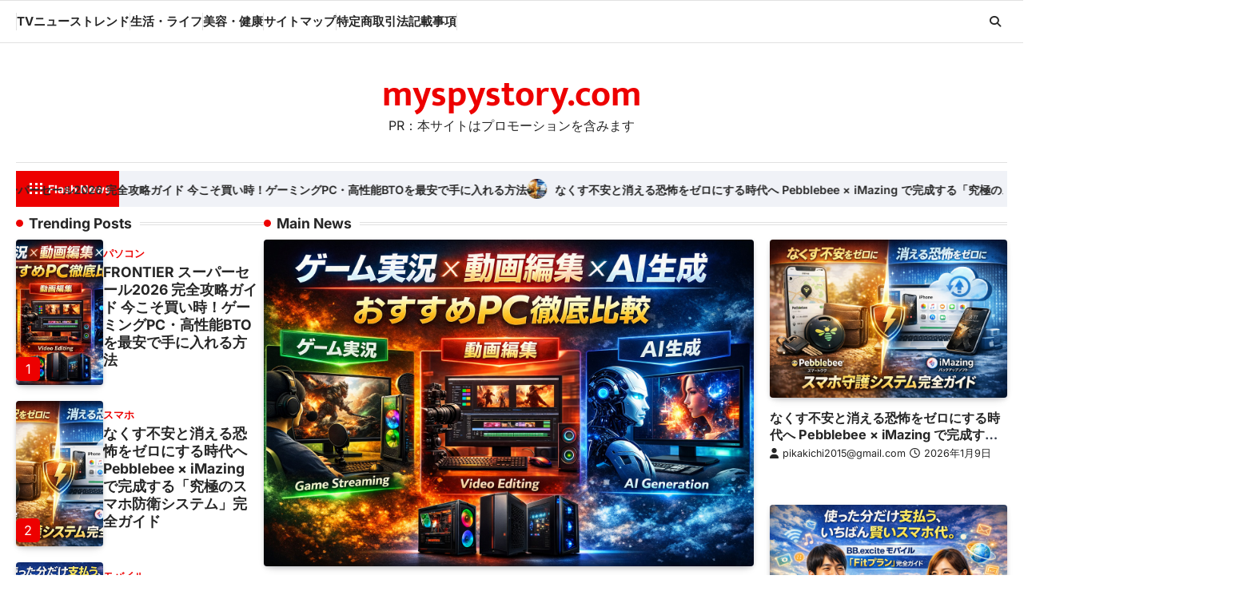

--- FILE ---
content_type: text/html; charset=UTF-8
request_url: https://myspystory.com/page/61/
body_size: 34104
content:
<!doctype html>
<html lang="ja">
<head>
	<meta charset="UTF-8">
	<meta name="viewport" content="width=device-width, initial-scale=1">
	<link rel="profile" href="https://gmpg.org/xfn/11">

	<meta name='robots' content='index, follow, max-image-preview:large, max-snippet:-1, max-video-preview:-1' />

	<!-- This site is optimized with the Yoast SEO plugin v24.5 - https://yoast.com/wordpress/plugins/seo/ -->
	<title>myspystory.com - 61ページ目 (116ページ中) - PR：本サイトはプロモーションを含みます</title>
	<meta name="description" content="PR：本サイトはプロモーションを含みます" />
	<link rel="canonical" href="https://myspystory.com/page/61/" />
	<link rel="prev" href="https://myspystory.com/page/60/" />
	<link rel="next" href="https://myspystory.com/page/62/" />
	<meta property="og:locale" content="ja_JP" />
	<meta property="og:type" content="website" />
	<meta property="og:title" content="myspystory.com" />
	<meta property="og:description" content="PR：本サイトはプロモーションを含みます" />
	<meta property="og:url" content="https://myspystory.com/" />
	<meta property="og:site_name" content="myspystory.com" />
	<meta name="twitter:card" content="summary_large_image" />
	<script type="application/ld+json" class="yoast-schema-graph">{"@context":"https://schema.org","@graph":[{"@type":"CollectionPage","@id":"https://myspystory.com/","url":"https://myspystory.com/page/61/","name":"myspystory.com - 61ページ目 (116ページ中) - PR：本サイトはプロモーションを含みます","isPartOf":{"@id":"https://myspystory.com/#website"},"description":"PR：本サイトはプロモーションを含みます","breadcrumb":{"@id":"https://myspystory.com/page/61/#breadcrumb"},"inLanguage":"ja"},{"@type":"BreadcrumbList","@id":"https://myspystory.com/page/61/#breadcrumb","itemListElement":[{"@type":"ListItem","position":1,"name":"Home"}]},{"@type":"WebSite","@id":"https://myspystory.com/#website","url":"https://myspystory.com/","name":"myspystory.com","description":"PR：本サイトはプロモーションを含みます","potentialAction":[{"@type":"SearchAction","target":{"@type":"EntryPoint","urlTemplate":"https://myspystory.com/?s={search_term_string}"},"query-input":{"@type":"PropertyValueSpecification","valueRequired":true,"valueName":"search_term_string"}}],"inLanguage":"ja"}]}</script>
	<!-- / Yoast SEO plugin. -->


<link rel="alternate" type="application/rss+xml" title="myspystory.com &raquo; フィード" href="https://myspystory.com/feed/" />
<link rel="alternate" type="application/rss+xml" title="myspystory.com &raquo; コメントフィード" href="https://myspystory.com/comments/feed/" />
<!-- myspystory.com is managing ads with Advanced Ads 1.56.3 – https://wpadvancedads.com/ --><script id="myspy-ready">
			window.advanced_ads_ready=function(e,a){a=a||"complete";var d=function(e){return"interactive"===a?"loading"!==e:"complete"===e};d(document.readyState)?e():document.addEventListener("readystatechange",(function(a){d(a.target.readyState)&&e()}),{once:"interactive"===a})},window.advanced_ads_ready_queue=window.advanced_ads_ready_queue||[];		</script>
		<style id='wp-img-auto-sizes-contain-inline-css'>
img:is([sizes=auto i],[sizes^="auto," i]){contain-intrinsic-size:3000px 1500px}
/*# sourceURL=wp-img-auto-sizes-contain-inline-css */
</style>
<style id='wp-emoji-styles-inline-css'>

	img.wp-smiley, img.emoji {
		display: inline !important;
		border: none !important;
		box-shadow: none !important;
		height: 1em !important;
		width: 1em !important;
		margin: 0 0.07em !important;
		vertical-align: -0.1em !important;
		background: none !important;
		padding: 0 !important;
	}
/*# sourceURL=wp-emoji-styles-inline-css */
</style>
<style id='wp-block-library-inline-css'>
:root{--wp-block-synced-color:#7a00df;--wp-block-synced-color--rgb:122,0,223;--wp-bound-block-color:var(--wp-block-synced-color);--wp-editor-canvas-background:#ddd;--wp-admin-theme-color:#007cba;--wp-admin-theme-color--rgb:0,124,186;--wp-admin-theme-color-darker-10:#006ba1;--wp-admin-theme-color-darker-10--rgb:0,107,160.5;--wp-admin-theme-color-darker-20:#005a87;--wp-admin-theme-color-darker-20--rgb:0,90,135;--wp-admin-border-width-focus:2px}@media (min-resolution:192dpi){:root{--wp-admin-border-width-focus:1.5px}}.wp-element-button{cursor:pointer}:root .has-very-light-gray-background-color{background-color:#eee}:root .has-very-dark-gray-background-color{background-color:#313131}:root .has-very-light-gray-color{color:#eee}:root .has-very-dark-gray-color{color:#313131}:root .has-vivid-green-cyan-to-vivid-cyan-blue-gradient-background{background:linear-gradient(135deg,#00d084,#0693e3)}:root .has-purple-crush-gradient-background{background:linear-gradient(135deg,#34e2e4,#4721fb 50%,#ab1dfe)}:root .has-hazy-dawn-gradient-background{background:linear-gradient(135deg,#faaca8,#dad0ec)}:root .has-subdued-olive-gradient-background{background:linear-gradient(135deg,#fafae1,#67a671)}:root .has-atomic-cream-gradient-background{background:linear-gradient(135deg,#fdd79a,#004a59)}:root .has-nightshade-gradient-background{background:linear-gradient(135deg,#330968,#31cdcf)}:root .has-midnight-gradient-background{background:linear-gradient(135deg,#020381,#2874fc)}:root{--wp--preset--font-size--normal:16px;--wp--preset--font-size--huge:42px}.has-regular-font-size{font-size:1em}.has-larger-font-size{font-size:2.625em}.has-normal-font-size{font-size:var(--wp--preset--font-size--normal)}.has-huge-font-size{font-size:var(--wp--preset--font-size--huge)}.has-text-align-center{text-align:center}.has-text-align-left{text-align:left}.has-text-align-right{text-align:right}.has-fit-text{white-space:nowrap!important}#end-resizable-editor-section{display:none}.aligncenter{clear:both}.items-justified-left{justify-content:flex-start}.items-justified-center{justify-content:center}.items-justified-right{justify-content:flex-end}.items-justified-space-between{justify-content:space-between}.screen-reader-text{border:0;clip-path:inset(50%);height:1px;margin:-1px;overflow:hidden;padding:0;position:absolute;width:1px;word-wrap:normal!important}.screen-reader-text:focus{background-color:#ddd;clip-path:none;color:#444;display:block;font-size:1em;height:auto;left:5px;line-height:normal;padding:15px 23px 14px;text-decoration:none;top:5px;width:auto;z-index:100000}html :where(.has-border-color){border-style:solid}html :where([style*=border-top-color]){border-top-style:solid}html :where([style*=border-right-color]){border-right-style:solid}html :where([style*=border-bottom-color]){border-bottom-style:solid}html :where([style*=border-left-color]){border-left-style:solid}html :where([style*=border-width]){border-style:solid}html :where([style*=border-top-width]){border-top-style:solid}html :where([style*=border-right-width]){border-right-style:solid}html :where([style*=border-bottom-width]){border-bottom-style:solid}html :where([style*=border-left-width]){border-left-style:solid}html :where(img[class*=wp-image-]){height:auto;max-width:100%}:where(figure){margin:0 0 1em}html :where(.is-position-sticky){--wp-admin--admin-bar--position-offset:var(--wp-admin--admin-bar--height,0px)}@media screen and (max-width:600px){html :where(.is-position-sticky){--wp-admin--admin-bar--position-offset:0px}}

/*# sourceURL=wp-block-library-inline-css */
</style><style id='global-styles-inline-css'>
:root{--wp--preset--aspect-ratio--square: 1;--wp--preset--aspect-ratio--4-3: 4/3;--wp--preset--aspect-ratio--3-4: 3/4;--wp--preset--aspect-ratio--3-2: 3/2;--wp--preset--aspect-ratio--2-3: 2/3;--wp--preset--aspect-ratio--16-9: 16/9;--wp--preset--aspect-ratio--9-16: 9/16;--wp--preset--color--black: #000000;--wp--preset--color--cyan-bluish-gray: #abb8c3;--wp--preset--color--white: #ffffff;--wp--preset--color--pale-pink: #f78da7;--wp--preset--color--vivid-red: #cf2e2e;--wp--preset--color--luminous-vivid-orange: #ff6900;--wp--preset--color--luminous-vivid-amber: #fcb900;--wp--preset--color--light-green-cyan: #7bdcb5;--wp--preset--color--vivid-green-cyan: #00d084;--wp--preset--color--pale-cyan-blue: #8ed1fc;--wp--preset--color--vivid-cyan-blue: #0693e3;--wp--preset--color--vivid-purple: #9b51e0;--wp--preset--gradient--vivid-cyan-blue-to-vivid-purple: linear-gradient(135deg,rgb(6,147,227) 0%,rgb(155,81,224) 100%);--wp--preset--gradient--light-green-cyan-to-vivid-green-cyan: linear-gradient(135deg,rgb(122,220,180) 0%,rgb(0,208,130) 100%);--wp--preset--gradient--luminous-vivid-amber-to-luminous-vivid-orange: linear-gradient(135deg,rgb(252,185,0) 0%,rgb(255,105,0) 100%);--wp--preset--gradient--luminous-vivid-orange-to-vivid-red: linear-gradient(135deg,rgb(255,105,0) 0%,rgb(207,46,46) 100%);--wp--preset--gradient--very-light-gray-to-cyan-bluish-gray: linear-gradient(135deg,rgb(238,238,238) 0%,rgb(169,184,195) 100%);--wp--preset--gradient--cool-to-warm-spectrum: linear-gradient(135deg,rgb(74,234,220) 0%,rgb(151,120,209) 20%,rgb(207,42,186) 40%,rgb(238,44,130) 60%,rgb(251,105,98) 80%,rgb(254,248,76) 100%);--wp--preset--gradient--blush-light-purple: linear-gradient(135deg,rgb(255,206,236) 0%,rgb(152,150,240) 100%);--wp--preset--gradient--blush-bordeaux: linear-gradient(135deg,rgb(254,205,165) 0%,rgb(254,45,45) 50%,rgb(107,0,62) 100%);--wp--preset--gradient--luminous-dusk: linear-gradient(135deg,rgb(255,203,112) 0%,rgb(199,81,192) 50%,rgb(65,88,208) 100%);--wp--preset--gradient--pale-ocean: linear-gradient(135deg,rgb(255,245,203) 0%,rgb(182,227,212) 50%,rgb(51,167,181) 100%);--wp--preset--gradient--electric-grass: linear-gradient(135deg,rgb(202,248,128) 0%,rgb(113,206,126) 100%);--wp--preset--gradient--midnight: linear-gradient(135deg,rgb(2,3,129) 0%,rgb(40,116,252) 100%);--wp--preset--font-size--small: 13px;--wp--preset--font-size--medium: 20px;--wp--preset--font-size--large: 36px;--wp--preset--font-size--x-large: 42px;--wp--preset--spacing--20: 0.44rem;--wp--preset--spacing--30: 0.67rem;--wp--preset--spacing--40: 1rem;--wp--preset--spacing--50: 1.5rem;--wp--preset--spacing--60: 2.25rem;--wp--preset--spacing--70: 3.38rem;--wp--preset--spacing--80: 5.06rem;--wp--preset--shadow--natural: 6px 6px 9px rgba(0, 0, 0, 0.2);--wp--preset--shadow--deep: 12px 12px 50px rgba(0, 0, 0, 0.4);--wp--preset--shadow--sharp: 6px 6px 0px rgba(0, 0, 0, 0.2);--wp--preset--shadow--outlined: 6px 6px 0px -3px rgb(255, 255, 255), 6px 6px rgb(0, 0, 0);--wp--preset--shadow--crisp: 6px 6px 0px rgb(0, 0, 0);}:where(.is-layout-flex){gap: 0.5em;}:where(.is-layout-grid){gap: 0.5em;}body .is-layout-flex{display: flex;}.is-layout-flex{flex-wrap: wrap;align-items: center;}.is-layout-flex > :is(*, div){margin: 0;}body .is-layout-grid{display: grid;}.is-layout-grid > :is(*, div){margin: 0;}:where(.wp-block-columns.is-layout-flex){gap: 2em;}:where(.wp-block-columns.is-layout-grid){gap: 2em;}:where(.wp-block-post-template.is-layout-flex){gap: 1.25em;}:where(.wp-block-post-template.is-layout-grid){gap: 1.25em;}.has-black-color{color: var(--wp--preset--color--black) !important;}.has-cyan-bluish-gray-color{color: var(--wp--preset--color--cyan-bluish-gray) !important;}.has-white-color{color: var(--wp--preset--color--white) !important;}.has-pale-pink-color{color: var(--wp--preset--color--pale-pink) !important;}.has-vivid-red-color{color: var(--wp--preset--color--vivid-red) !important;}.has-luminous-vivid-orange-color{color: var(--wp--preset--color--luminous-vivid-orange) !important;}.has-luminous-vivid-amber-color{color: var(--wp--preset--color--luminous-vivid-amber) !important;}.has-light-green-cyan-color{color: var(--wp--preset--color--light-green-cyan) !important;}.has-vivid-green-cyan-color{color: var(--wp--preset--color--vivid-green-cyan) !important;}.has-pale-cyan-blue-color{color: var(--wp--preset--color--pale-cyan-blue) !important;}.has-vivid-cyan-blue-color{color: var(--wp--preset--color--vivid-cyan-blue) !important;}.has-vivid-purple-color{color: var(--wp--preset--color--vivid-purple) !important;}.has-black-background-color{background-color: var(--wp--preset--color--black) !important;}.has-cyan-bluish-gray-background-color{background-color: var(--wp--preset--color--cyan-bluish-gray) !important;}.has-white-background-color{background-color: var(--wp--preset--color--white) !important;}.has-pale-pink-background-color{background-color: var(--wp--preset--color--pale-pink) !important;}.has-vivid-red-background-color{background-color: var(--wp--preset--color--vivid-red) !important;}.has-luminous-vivid-orange-background-color{background-color: var(--wp--preset--color--luminous-vivid-orange) !important;}.has-luminous-vivid-amber-background-color{background-color: var(--wp--preset--color--luminous-vivid-amber) !important;}.has-light-green-cyan-background-color{background-color: var(--wp--preset--color--light-green-cyan) !important;}.has-vivid-green-cyan-background-color{background-color: var(--wp--preset--color--vivid-green-cyan) !important;}.has-pale-cyan-blue-background-color{background-color: var(--wp--preset--color--pale-cyan-blue) !important;}.has-vivid-cyan-blue-background-color{background-color: var(--wp--preset--color--vivid-cyan-blue) !important;}.has-vivid-purple-background-color{background-color: var(--wp--preset--color--vivid-purple) !important;}.has-black-border-color{border-color: var(--wp--preset--color--black) !important;}.has-cyan-bluish-gray-border-color{border-color: var(--wp--preset--color--cyan-bluish-gray) !important;}.has-white-border-color{border-color: var(--wp--preset--color--white) !important;}.has-pale-pink-border-color{border-color: var(--wp--preset--color--pale-pink) !important;}.has-vivid-red-border-color{border-color: var(--wp--preset--color--vivid-red) !important;}.has-luminous-vivid-orange-border-color{border-color: var(--wp--preset--color--luminous-vivid-orange) !important;}.has-luminous-vivid-amber-border-color{border-color: var(--wp--preset--color--luminous-vivid-amber) !important;}.has-light-green-cyan-border-color{border-color: var(--wp--preset--color--light-green-cyan) !important;}.has-vivid-green-cyan-border-color{border-color: var(--wp--preset--color--vivid-green-cyan) !important;}.has-pale-cyan-blue-border-color{border-color: var(--wp--preset--color--pale-cyan-blue) !important;}.has-vivid-cyan-blue-border-color{border-color: var(--wp--preset--color--vivid-cyan-blue) !important;}.has-vivid-purple-border-color{border-color: var(--wp--preset--color--vivid-purple) !important;}.has-vivid-cyan-blue-to-vivid-purple-gradient-background{background: var(--wp--preset--gradient--vivid-cyan-blue-to-vivid-purple) !important;}.has-light-green-cyan-to-vivid-green-cyan-gradient-background{background: var(--wp--preset--gradient--light-green-cyan-to-vivid-green-cyan) !important;}.has-luminous-vivid-amber-to-luminous-vivid-orange-gradient-background{background: var(--wp--preset--gradient--luminous-vivid-amber-to-luminous-vivid-orange) !important;}.has-luminous-vivid-orange-to-vivid-red-gradient-background{background: var(--wp--preset--gradient--luminous-vivid-orange-to-vivid-red) !important;}.has-very-light-gray-to-cyan-bluish-gray-gradient-background{background: var(--wp--preset--gradient--very-light-gray-to-cyan-bluish-gray) !important;}.has-cool-to-warm-spectrum-gradient-background{background: var(--wp--preset--gradient--cool-to-warm-spectrum) !important;}.has-blush-light-purple-gradient-background{background: var(--wp--preset--gradient--blush-light-purple) !important;}.has-blush-bordeaux-gradient-background{background: var(--wp--preset--gradient--blush-bordeaux) !important;}.has-luminous-dusk-gradient-background{background: var(--wp--preset--gradient--luminous-dusk) !important;}.has-pale-ocean-gradient-background{background: var(--wp--preset--gradient--pale-ocean) !important;}.has-electric-grass-gradient-background{background: var(--wp--preset--gradient--electric-grass) !important;}.has-midnight-gradient-background{background: var(--wp--preset--gradient--midnight) !important;}.has-small-font-size{font-size: var(--wp--preset--font-size--small) !important;}.has-medium-font-size{font-size: var(--wp--preset--font-size--medium) !important;}.has-large-font-size{font-size: var(--wp--preset--font-size--large) !important;}.has-x-large-font-size{font-size: var(--wp--preset--font-size--x-large) !important;}
/*# sourceURL=global-styles-inline-css */
</style>

<style id='classic-theme-styles-inline-css'>
/*! This file is auto-generated */
.wp-block-button__link{color:#fff;background-color:#32373c;border-radius:9999px;box-shadow:none;text-decoration:none;padding:calc(.667em + 2px) calc(1.333em + 2px);font-size:1.125em}.wp-block-file__button{background:#32373c;color:#fff;text-decoration:none}
/*# sourceURL=/wp-includes/css/classic-themes.min.css */
</style>
<link rel='stylesheet' id='rpt_front_style-css' href='https://myspystory.com/wp-content/plugins/related-posts-thumbnails/assets/css/front.css?ver=4.2.1' media='all' />
<link rel='stylesheet' id='diypro-youtuner-post-css-css' href='https://myspystory.com/wp-content/plugins/youtuner/style/diypro_youtuner_post.css?ver=6.9' media='all' />
<link rel='stylesheet' id='yyi_rinker_stylesheet-css' href='https://myspystory.com/wp-content/plugins/yyi-rinker/css/style.css?v=1.11.1&#038;ver=6.9' media='all' />
<link rel='stylesheet' id='macro-news-slick-style-css' href='https://myspystory.com/wp-content/themes/macro-news/assets/css/slick.min.css?ver=1.8.1' media='all' />
<link rel='stylesheet' id='macro-news-fontawesome-style-css' href='https://myspystory.com/wp-content/themes/macro-news/assets/css/fontawesome.min.css?ver=6.4.2' media='all' />
<link rel='stylesheet' id='macro-news-google-fonts-css' href='https://myspystory.com/wp-content/fonts/d3b1697b7493637e5790eab9cc3f72d0.css' media='all' />
<link rel='stylesheet' id='macro-news-style-css' href='https://myspystory.com/wp-content/themes/macro-news/style.css?ver=1.0.2' media='all' />
<style id='macro-news-style-inline-css'>

	/* Color */
	:root {
		--header-text-color: #ed0000;
	}
	
	/* Typograhpy */
	:root {
		--font-heading: "Inter", serif;
		--font-main: -apple-system, BlinkMacSystemFont,"Inter", "Segoe UI", Roboto, Oxygen-Sans, Ubuntu, Cantarell, "Helvetica Neue", sans-serif;
	}

	body,
	button, input, select, optgroup, textarea {
		font-family: "Inter", serif;
	}

	.site-title a {
		font-family: "Mukta", serif;
	}

	.site-description {
		font-family: "Inter", serif;
	}
	
/*# sourceURL=macro-news-style-inline-css */
</style>
<link rel='stylesheet' id='wpforo-widgets-css' href='https://myspystory.com/wp-content/plugins/wpforo/themes/2022/widgets.css?ver=2.4.2' media='all' />
<style id='akismet-widget-style-inline-css'>

			.a-stats {
				--akismet-color-mid-green: #357b49;
				--akismet-color-white: #fff;
				--akismet-color-light-grey: #f6f7f7;

				max-width: 350px;
				width: auto;
			}

			.a-stats * {
				all: unset;
				box-sizing: border-box;
			}

			.a-stats strong {
				font-weight: 600;
			}

			.a-stats a.a-stats__link,
			.a-stats a.a-stats__link:visited,
			.a-stats a.a-stats__link:active {
				background: var(--akismet-color-mid-green);
				border: none;
				box-shadow: none;
				border-radius: 8px;
				color: var(--akismet-color-white);
				cursor: pointer;
				display: block;
				font-family: -apple-system, BlinkMacSystemFont, 'Segoe UI', 'Roboto', 'Oxygen-Sans', 'Ubuntu', 'Cantarell', 'Helvetica Neue', sans-serif;
				font-weight: 500;
				padding: 12px;
				text-align: center;
				text-decoration: none;
				transition: all 0.2s ease;
			}

			/* Extra specificity to deal with TwentyTwentyOne focus style */
			.widget .a-stats a.a-stats__link:focus {
				background: var(--akismet-color-mid-green);
				color: var(--akismet-color-white);
				text-decoration: none;
			}

			.a-stats a.a-stats__link:hover {
				filter: brightness(110%);
				box-shadow: 0 4px 12px rgba(0, 0, 0, 0.06), 0 0 2px rgba(0, 0, 0, 0.16);
			}

			.a-stats .count {
				color: var(--akismet-color-white);
				display: block;
				font-size: 1.5em;
				line-height: 1.4;
				padding: 0 13px;
				white-space: nowrap;
			}
		
/*# sourceURL=akismet-widget-style-inline-css */
</style>
<link rel='stylesheet' id='tablepress-default-css' href='https://myspystory.com/wp-content/plugins/tablepress/css/build/default.css?ver=3.0.4' media='all' />
<link rel='stylesheet' id='wp-associate-post-r2-css' href='https://myspystory.com/wp-content/plugins/wp-associate-post-r2/css/skin-standard.css?ver=5.0.0' media='all' />
<link rel='stylesheet' id='wpforo-dynamic-style-css' href='https://myspystory.com/wp-content/uploads/wpforo/assets/colors.css?ver=2.4.2.a5584ad99baa1460b6084468f1b02934' media='all' />
<script src="https://myspystory.com/wp-includes/js/jquery/jquery.min.js?ver=3.7.1" id="jquery-core-js"></script>
<script src="https://myspystory.com/wp-includes/js/jquery/jquery-migrate.min.js?ver=3.4.1" id="jquery-migrate-js"></script>
<link rel="https://api.w.org/" href="https://myspystory.com/wp-json/" /><link rel="EditURI" type="application/rsd+xml" title="RSD" href="https://myspystory.com/xmlrpc.php?rsd" />
<meta name="generator" content="WordPress 6.9" />

<link rel="stylesheet" href="https://myspystory.com/wp-content/plugins/count-per-day/counter.css" type="text/css" />
        <style>
            #related_posts_thumbnails li {
                border-right: 1px solid #dddddd;
                background-color: #ffffff            }

            #related_posts_thumbnails li:hover {
                background-color: #eeeeee;
            }

            .relpost_content {
                font-size: 12px;
                color: #333333;
            }

            .relpost-block-single {
                background-color: #ffffff;
                border-right: 1px solid #dddddd;
                border-left: 1px solid #dddddd;
                margin-right: -1px;
            }

            .relpost-block-single:hover {
                background-color: #eeeeee;
            }
        </style>

        <style>
.yyi-rinker-images {
    display: flex;
    justify-content: center;
    align-items: center;
    position: relative;

}
div.yyi-rinker-image img.yyi-rinker-main-img.hidden {
    display: none;
}

.yyi-rinker-images-arrow {
    cursor: pointer;
    position: absolute;
    top: 50%;
    display: block;
    margin-top: -11px;
    opacity: 0.6;
    width: 22px;
}

.yyi-rinker-images-arrow-left{
    left: -10px;
}
.yyi-rinker-images-arrow-right{
    right: -10px;
}

.yyi-rinker-images-arrow-left.hidden {
    display: none;
}

.yyi-rinker-images-arrow-right.hidden {
    display: none;
}
div.yyi-rinker-contents.yyi-rinker-design-tate  div.yyi-rinker-box{
    flex-direction: column;
}

div.yyi-rinker-contents.yyi-rinker-design-slim div.yyi-rinker-box .yyi-rinker-links {
    flex-direction: column;
}

div.yyi-rinker-contents.yyi-rinker-design-slim div.yyi-rinker-info {
    width: 100%;
}

div.yyi-rinker-contents.yyi-rinker-design-slim .yyi-rinker-title {
    text-align: center;
}

div.yyi-rinker-contents.yyi-rinker-design-slim .yyi-rinker-links {
    text-align: center;
}
div.yyi-rinker-contents.yyi-rinker-design-slim .yyi-rinker-image {
    margin: auto;
}

div.yyi-rinker-contents.yyi-rinker-design-slim div.yyi-rinker-info ul.yyi-rinker-links li {
	align-self: stretch;
}
div.yyi-rinker-contents.yyi-rinker-design-slim div.yyi-rinker-box div.yyi-rinker-info {
	padding: 0;
}
div.yyi-rinker-contents.yyi-rinker-design-slim div.yyi-rinker-box {
	flex-direction: column;
	padding: 14px 5px 0;
}

.yyi-rinker-design-slim div.yyi-rinker-box div.yyi-rinker-info {
	text-align: center;
}

.yyi-rinker-design-slim div.price-box span.price {
	display: block;
}

div.yyi-rinker-contents.yyi-rinker-design-slim div.yyi-rinker-info div.yyi-rinker-title a{
	font-size:16px;
}

div.yyi-rinker-contents.yyi-rinker-design-slim ul.yyi-rinker-links li.amazonkindlelink:before,  div.yyi-rinker-contents.yyi-rinker-design-slim ul.yyi-rinker-links li.amazonlink:before,  div.yyi-rinker-contents.yyi-rinker-design-slim ul.yyi-rinker-links li.rakutenlink:before, div.yyi-rinker-contents.yyi-rinker-design-slim ul.yyi-rinker-links li.yahoolink:before, div.yyi-rinker-contents.yyi-rinker-design-slim ul.yyi-rinker-links li.mercarilink:before {
	font-size:12px;
}

div.yyi-rinker-contents.yyi-rinker-design-slim ul.yyi-rinker-links li a {
	font-size: 13px;
}
.entry-content ul.yyi-rinker-links li {
	padding: 0;
}

div.yyi-rinker-contents .yyi-rinker-attention.attention_desing_right_ribbon {
    width: 89px;
    height: 91px;
    position: absolute;
    top: -1px;
    right: -1px;
    left: auto;
    overflow: hidden;
}

div.yyi-rinker-contents .yyi-rinker-attention.attention_desing_right_ribbon span {
    display: inline-block;
    width: 146px;
    position: absolute;
    padding: 4px 0;
    left: -13px;
    top: 12px;
    text-align: center;
    font-size: 12px;
    line-height: 24px;
    -webkit-transform: rotate(45deg);
    transform: rotate(45deg);
    box-shadow: 0 1px 3px rgba(0, 0, 0, 0.2);
}

div.yyi-rinker-contents .yyi-rinker-attention.attention_desing_right_ribbon {
    background: none;
}
.yyi-rinker-attention.attention_desing_right_ribbon .yyi-rinker-attention-after,
.yyi-rinker-attention.attention_desing_right_ribbon .yyi-rinker-attention-before{
display:none;
}
div.yyi-rinker-use-right_ribbon div.yyi-rinker-title {
    margin-right: 2rem;
}

				</style>
<style type="text/css" id="breadcrumb-trail-css">.trail-items li::after {content: "/";}</style>
<style type="text/css">.broken_link, a.broken_link {
	text-decoration: line-through;
}</style><!-- ## NXS/OG ## --><!-- ## NXSOGTAGS ## --><!-- ## NXS/OG ## -->
</head>

<body data-rsssl=1 class="home blog paged wp-embed-responsive paged-61 wp-theme-macro-news hfeed right-sidebar light-theme wpf-default wpft- wpf-guest wpfu-group-4 wpf-theme-2022 wpf-is_standalone-0 wpf-boardid-0 is_wpforo_page-0 is_wpforo_url-0 is_wpforo_shortcode_page-0 aa-prefix-myspy-">
		<div id="page" class="site ascendoor-site-wrapper">
		<a class="skip-link screen-reader-text" href="#primary">Skip to content</a>
		<div id="loader">
			<div class="loader-container">
				<div id="preloader" class="style-1">
					<div class="dot"></div>
				</div>
			</div>
		</div><!-- #loader -->
		<header id="masthead" class="site-header header-style-3 logo-size-small">
			<div class="bottom-header-part-outer">
				<div class="bottom-header-part">
					<div class="ascendoor-wrapper">
						<div class="bottom-header-wrapper">
							<div class="navigation-part">
								<nav id="site-navigation" class="main-navigation">
									<button class="menu-toggle" aria-controls="primary-menu" aria-expanded="false">
										<span class="hamburger">
											<svg viewBox="0 0 100 100" xmlns="http://www.w3.org/2000/svg">
												<circle cx="50" cy="50" r="30"></circle>
												<path class="line--1" d="M0 70l28-28c2-2 2-2 7-2h64"></path>
												<path class="line--2" d="M0 50h99"></path>
												<path class="line--3" d="M0 30l28 28c2 2 2 2 7 2h64"></path>
											</svg>
										</span>
									</button>
									<div class="main-navigation-links">
										<div class="menu-menu-container"><ul id="menu-menu" class="menu"><li id="menu-item-82722" class="menu-item menu-item-type-taxonomy menu-item-object-category menu-item-82722"><a href="https://myspystory.com/category/tv%e3%83%8b%e3%83%a5%e3%83%bc%e3%82%b9%e3%83%88%e3%83%ac%e3%83%b3%e3%83%89/">TVニューストレンド</a></li>
<li id="menu-item-82720" class="menu-item menu-item-type-taxonomy menu-item-object-category menu-item-82720"><a href="https://myspystory.com/category/%e7%94%9f%e6%b4%bb%e3%83%bb%e3%83%a9%e3%82%a4%e3%83%95/">生活・ライフ</a></li>
<li id="menu-item-82721" class="menu-item menu-item-type-taxonomy menu-item-object-category menu-item-82721"><a href="https://myspystory.com/category/%e7%be%8e%e5%ae%b9%e3%83%bb%e5%81%a5%e5%ba%b7/">美容・健康</a></li>
<li id="menu-item-82719" class="menu-item menu-item-type-post_type menu-item-object-page menu-item-82719"><a href="https://myspystory.com/%e3%82%b5%e3%82%a4%e3%83%88%e3%83%9e%e3%83%83%e3%83%97/">サイトマップ</a></li>
<li id="menu-item-82718" class="menu-item menu-item-type-post_type menu-item-object-page menu-item-82718"><a href="https://myspystory.com/%e7%89%b9%e5%ae%9a%e5%95%86%e5%8f%96%e5%bc%95%e6%b3%95%e8%a8%98%e8%bc%89%e4%ba%8b%e9%a0%85/">特定商取引法記載事項</a></li>
</ul></div>									</div>
								</nav><!-- #site-navigation -->
							</div>
							<div class="bottom-header-right-part">
								<div class="header-search">
									<div class="header-search-wrap">
										<a href="#" title="Search" class="header-search-icon">
											<i class="fa-solid fa-magnifying-glass"></i>
										</a>
										<div class="header-search-form">
											<form role="search" method="get" class="search-form" action="https://myspystory.com/">
				<label>
					<span class="screen-reader-text">検索:</span>
					<input type="search" class="search-field" placeholder="検索&hellip;" value="" name="s" />
				</label>
				<input type="submit" class="search-submit" value="検索" />
			</form>										</div>
									</div>
								</div>
							</div>
						</div>
					</div>
				</div>
			</div>
			<div class="top-middle-header-wrapper " style="background-image: url('');">
				<div class="middle-header-part">
										<div class="ascendoor-wrapper">
						<div class="middle-header-wrapper no-image">
							<div class="site-branding">
																<div class="site-identity">
																		<h1 class="site-title"><a href="https://myspystory.com/" rel="home">myspystory.com</a></h1>
																		<p class="site-description">
										PR：本サイトはプロモーションを含みます										</p>
																	</div>
							</div><!-- .site-branding -->
													</div>
					</div>
				</div>
			</div>
		</header><!-- #masthead -->

				<section id="macro_news_flash_news_section" class="flash-news-ticker">
						<div class="ascendoor-wrapper">
				<div class="flash-news-ticker-wrapper">
					<div class="title-part">
						<div class="title-wrap">
							<span class="flash-loader">
								<span class="loader"></span>
							</span>
							<span class="flash-title">
								Flash News							</span>
						</div>
					</div>
					<div class="flash-news-part" dir="ltr">
						<div class="marquee flash-news-slide" data-speed="300">
															<div class="mag-post-title-wrapper">
									<div class="mag-post-title-wrap">
																					<span class="flash-img">
												<img width="40" height="40" src="https://myspystory.com/wp-content/uploads/2024/02/m-mumudomain003-600-150x150.jpg" class="attachment-40x40 size-40x40 wp-post-image" alt="" decoding="async" srcset="https://myspystory.com/wp-content/uploads/2024/02/m-mumudomain003-600-150x150.jpg 150w, https://myspystory.com/wp-content/uploads/2024/02/m-mumudomain003-600-300x300.jpg 300w, https://myspystory.com/wp-content/uploads/2024/02/m-mumudomain003-600.jpg 600w" sizes="(max-width: 40px) 100vw, 40px" />											</span>
											
										<span class="flash-title"><a href="https://myspystory.com/managing-muumuu-domain-renewal-fees-0302/">ムームードメイン更新料：賢い管理でオンラインアイデンティティを守る</a></span>
									</div>
								</div>
																<div class="mag-post-title-wrapper">
									<div class="mag-post-title-wrap">
																					<span class="flash-img">
												<img width="40" height="40" src="https://myspystory.com/wp-content/uploads/2026/01/pc-frontier001-150x150.jpg" class="attachment-40x40 size-40x40 wp-post-image" alt="" decoding="async" />											</span>
											
										<span class="flash-title"><a href="https://myspystory.com/frontier-super-sale-2026-guide-0110/">FRONTIER スーパーセール2026 完全攻略ガイド 今こそ買い時！ゲーミングPC・高性能BTOを最安で手に入れる方法</a></span>
									</div>
								</div>
																<div class="mag-post-title-wrapper">
									<div class="mag-post-title-wrap">
																					<span class="flash-img">
												<img width="40" height="40" src="https://myspystory.com/wp-content/uploads/2026/01/sumaho-shugo001-150x150.jpg" class="attachment-40x40 size-40x40 wp-post-image" alt="" decoding="async" />											</span>
											
										<span class="flash-title"><a href="https://myspystory.com/pebblebee-imazing-perfect-security-20260110/">なくす不安と消える恐怖をゼロにする時代へ Pebblebee × iMazing で完成する「究極のスマホ防衛システム」完全ガイド</a></span>
									</div>
								</div>
																<div class="mag-post-title-wrapper">
									<div class="mag-post-title-wrap">
																					<span class="flash-img">
												<img width="40" height="40" src="https://myspystory.com/wp-content/uploads/2026/01/bb-exite001-150x150.jpg" class="attachment-40x40 size-40x40 wp-post-image" alt="" decoding="async" />											</span>
											
										<span class="flash-title"><a href="https://myspystory.com/bb-excite-fit-plan-guide-20260110/">使った分だけ支払う、いちばん賢いスマホ代。 BB.exciteモバイル「Fitプラン」完全ガイド</a></span>
									</div>
								</div>
																<div class="mag-post-title-wrapper">
									<div class="mag-post-title-wrap">
																					<span class="flash-img">
												<img width="40" height="40" src="https://myspystory.com/wp-content/uploads/2026/01/eigonou-ikusei-program001-150x150.jpg" class="attachment-40x40 size-40x40 wp-post-image" alt="" decoding="async" />											</span>
											
										<span class="flash-title"><a href="https://myspystory.com/english-brain-30days-20260110/">英語が「聞こえる・分かる・話せる」に変わる30日間 ― 科学的メソッドで英語脳を作る完全ガイド</a></span>
									</div>
								</div>
																<div class="mag-post-title-wrapper">
									<div class="mag-post-title-wrap">
																					<span class="flash-img">
												<img width="40" height="40" src="https://myspystory.com/wp-content/uploads/2026/01/eatori-kokunai-20260109-2-1-150x150.jpg" class="attachment-40x40 size-40x40 wp-post-image" alt="" decoding="async" />											</span>
											
										<span class="flash-title"><a href="https://myspystory.com/overseas-tour-sale-guide-airtrip-asia-hawaii-20260109/">【海外ツアー完全ガイド】アジア最安1万円台＆ハワイ朝食付き割引まで網羅 ― “失敗せずに選ぶ”実践大全</a></span>
									</div>
								</div>
														</div>
					</div>
				</div>
			</div>
		</section>
		
	<section id="macro_news_banner_section" class="banner-section magazine-frontpage-section banner-section-style-2 banner-grid-slider">
				<div class="ascendoor-wrapper">
			<div class="banner-section-wrapper">
					<div class="trending-part">
		<div class="trending-wrap">
			<div class="section-header">
									<h3 class="section-title">Trending Posts</h3>
							</div>
			<div class="trending-wrapper">
									<div class="mag-post-single banner-gird-single has-image list-design">
						<div class="mag-post-img">
							<a href="https://myspystory.com/frontier-super-sale-2026-guide-0110/"><img width="1536" height="1024" src="https://myspystory.com/wp-content/uploads/2026/01/pc-frontier001.jpg" class="attachment-post-thumbnail size-post-thumbnail wp-post-image" alt="" decoding="async" fetchpriority="high" srcset="https://myspystory.com/wp-content/uploads/2026/01/pc-frontier001.jpg 1536w, https://myspystory.com/wp-content/uploads/2026/01/pc-frontier001-300x200.jpg 300w, https://myspystory.com/wp-content/uploads/2026/01/pc-frontier001-1024x683.jpg 1024w, https://myspystory.com/wp-content/uploads/2026/01/pc-frontier001-768x512.jpg 768w" sizes="(max-width: 1536px) 100vw, 1536px" /></a>
							<span class="trending-no">1</span>
						</div>
						<div class="mag-post-detail">
							<div class="mag-post-category">
								<a href="https://myspystory.com/category/%e3%83%91%e3%82%bd%e3%82%b3%e3%83%b3/">パソコン</a>							</div>
							<h4 class="mag-post-title">
								<a href="https://myspystory.com/frontier-super-sale-2026-guide-0110/">FRONTIER スーパーセール2026 完全攻略ガイド 今こそ買い時！ゲーミングPC・高性能BTOを最安で手に入れる方法</a>
							</h4>
						</div>
					</div>
										<div class="mag-post-single banner-gird-single has-image list-design">
						<div class="mag-post-img">
							<a href="https://myspystory.com/pebblebee-imazing-perfect-security-20260110/"><img width="1536" height="1024" src="https://myspystory.com/wp-content/uploads/2026/01/sumaho-shugo001.jpg" class="attachment-post-thumbnail size-post-thumbnail wp-post-image" alt="" decoding="async" srcset="https://myspystory.com/wp-content/uploads/2026/01/sumaho-shugo001.jpg 1536w, https://myspystory.com/wp-content/uploads/2026/01/sumaho-shugo001-300x200.jpg 300w, https://myspystory.com/wp-content/uploads/2026/01/sumaho-shugo001-1024x683.jpg 1024w, https://myspystory.com/wp-content/uploads/2026/01/sumaho-shugo001-768x512.jpg 768w" sizes="(max-width: 1536px) 100vw, 1536px" /></a>
							<span class="trending-no">2</span>
						</div>
						<div class="mag-post-detail">
							<div class="mag-post-category">
								<a href="https://myspystory.com/category/%e3%82%b9%e3%83%9e%e3%83%9b/">スマホ</a>							</div>
							<h4 class="mag-post-title">
								<a href="https://myspystory.com/pebblebee-imazing-perfect-security-20260110/">なくす不安と消える恐怖をゼロにする時代へ Pebblebee × iMazing で完成する「究極のスマホ防衛システム」完全ガイド</a>
							</h4>
						</div>
					</div>
										<div class="mag-post-single banner-gird-single has-image list-design">
						<div class="mag-post-img">
							<a href="https://myspystory.com/bb-excite-fit-plan-guide-20260110/"><img width="1536" height="1024" src="https://myspystory.com/wp-content/uploads/2026/01/bb-exite001.jpg" class="attachment-post-thumbnail size-post-thumbnail wp-post-image" alt="" decoding="async" srcset="https://myspystory.com/wp-content/uploads/2026/01/bb-exite001.jpg 1536w, https://myspystory.com/wp-content/uploads/2026/01/bb-exite001-300x200.jpg 300w, https://myspystory.com/wp-content/uploads/2026/01/bb-exite001-1024x683.jpg 1024w, https://myspystory.com/wp-content/uploads/2026/01/bb-exite001-768x512.jpg 768w" sizes="(max-width: 1536px) 100vw, 1536px" /></a>
							<span class="trending-no">3</span>
						</div>
						<div class="mag-post-detail">
							<div class="mag-post-category">
								<a href="https://myspystory.com/category/%e3%83%a2%e3%83%90%e3%82%a4%e3%83%ab/">モバイル</a>							</div>
							<h4 class="mag-post-title">
								<a href="https://myspystory.com/bb-excite-fit-plan-guide-20260110/">使った分だけ支払う、いちばん賢いスマホ代。 BB.exciteモバイル「Fitプラン」完全ガイド</a>
							</h4>
						</div>
					</div>
										<div class="mag-post-single banner-gird-single has-image list-design">
						<div class="mag-post-img">
							<a href="https://myspystory.com/english-brain-30days-20260110/"><img width="1536" height="1024" src="https://myspystory.com/wp-content/uploads/2026/01/eigonou-ikusei-program001.jpg" class="attachment-post-thumbnail size-post-thumbnail wp-post-image" alt="" decoding="async" srcset="https://myspystory.com/wp-content/uploads/2026/01/eigonou-ikusei-program001.jpg 1536w, https://myspystory.com/wp-content/uploads/2026/01/eigonou-ikusei-program001-300x200.jpg 300w, https://myspystory.com/wp-content/uploads/2026/01/eigonou-ikusei-program001-1024x683.jpg 1024w, https://myspystory.com/wp-content/uploads/2026/01/eigonou-ikusei-program001-768x512.jpg 768w" sizes="(max-width: 1536px) 100vw, 1536px" /></a>
							<span class="trending-no">4</span>
						</div>
						<div class="mag-post-detail">
							<div class="mag-post-category">
								<a href="https://myspystory.com/category/%e8%8b%b1%e8%aa%9e%e6%95%99%e6%9d%90/">英語教材</a>							</div>
							<h4 class="mag-post-title">
								<a href="https://myspystory.com/english-brain-30days-20260110/">英語が「聞こえる・分かる・話せる」に変わる30日間 ― 科学的メソッドで英語脳を作る完全ガイド</a>
							</h4>
						</div>
					</div>
										<div class="mag-post-single banner-gird-single has-image list-design">
						<div class="mag-post-img">
							<a href="https://myspystory.com/overseas-tour-sale-guide-airtrip-asia-hawaii-20260109/"><img width="1536" height="1024" src="https://myspystory.com/wp-content/uploads/2026/01/eatori-kokunai-20260109-2-1.jpg" class="attachment-post-thumbnail size-post-thumbnail wp-post-image" alt="" decoding="async" srcset="https://myspystory.com/wp-content/uploads/2026/01/eatori-kokunai-20260109-2-1.jpg 1536w, https://myspystory.com/wp-content/uploads/2026/01/eatori-kokunai-20260109-2-1-300x200.jpg 300w, https://myspystory.com/wp-content/uploads/2026/01/eatori-kokunai-20260109-2-1-1024x683.jpg 1024w, https://myspystory.com/wp-content/uploads/2026/01/eatori-kokunai-20260109-2-1-768x512.jpg 768w" sizes="(max-width: 1536px) 100vw, 1536px" /></a>
							<span class="trending-no">5</span>
						</div>
						<div class="mag-post-detail">
							<div class="mag-post-category">
								<a href="https://myspystory.com/category/%e3%82%a8%e3%82%a2%e3%83%88%e3%83%aa/">エアトリ</a>							</div>
							<h4 class="mag-post-title">
								<a href="https://myspystory.com/overseas-tour-sale-guide-airtrip-asia-hawaii-20260109/">【海外ツアー完全ガイド】アジア最安1万円台＆ハワイ朝食付き割引まで網羅 ― “失敗せずに選ぶ”実践大全</a>
							</h4>
						</div>
					</div>
								</div>
		</div>
			</div>
					<div class="main-editor">
						<div class="slider-part">
					<div class="section-header">
				<h3 class="section-title">Main News</h3>
			</div>
					<div class="banner-slider magazine-carousel-slider-navigation">
							<div class="mag-post-single banner-grid-single has-image grid-design">
					<div class="mag-post-img">
						<a href="https://myspystory.com/frontier-super-sale-2026-guide-0110/">
							<img width="1536" height="1024" src="https://myspystory.com/wp-content/uploads/2026/01/pc-frontier001.jpg" class="attachment-post-thumbnail size-post-thumbnail wp-post-image" alt="" decoding="async" srcset="https://myspystory.com/wp-content/uploads/2026/01/pc-frontier001.jpg 1536w, https://myspystory.com/wp-content/uploads/2026/01/pc-frontier001-300x200.jpg 300w, https://myspystory.com/wp-content/uploads/2026/01/pc-frontier001-1024x683.jpg 1024w, https://myspystory.com/wp-content/uploads/2026/01/pc-frontier001-768x512.jpg 768w" sizes="(max-width: 1536px) 100vw, 1536px" />						</a>
					</div>
					<div class="mag-post-detail">
						<div class="mag-post-category with-background">
							<a href="https://myspystory.com/category/%e3%83%91%e3%82%bd%e3%82%b3%e3%83%b3/">パソコン</a>						</div>
						<h3 class="mag-post-title">
							<a href="https://myspystory.com/frontier-super-sale-2026-guide-0110/">FRONTIER スーパーセール2026 完全攻略ガイド 今こそ買い時！ゲーミングPC・高性能BTOを最安で手に入れる方法</a>
						</h3>
						<div class="mag-post-meta">
							<span class="post-author"> <a class="url fn n" href="https://myspystory.com/author/pikakichi2015@gmail.com/"><i class="fas fa-user"></i>pikakichi2015@gmail.com</a></span><span class="post-date"><a href="https://myspystory.com/frontier-super-sale-2026-guide-0110/" rel="bookmark"><i class="far fa-clock"></i><time class="entry-date published" datetime="2026-01-09T19:09:20+09:00">2026年1月9日</time><time class="updated" datetime="2026-01-10T04:09:41+09:00">2026年1月10日</time></a></span>						</div>
					</div>
				</div>
								<div class="mag-post-single banner-grid-single has-image grid-design">
					<div class="mag-post-img">
						<a href="https://myspystory.com/pebblebee-imazing-perfect-security-20260110/">
							<img width="1536" height="1024" src="https://myspystory.com/wp-content/uploads/2026/01/sumaho-shugo001.jpg" class="attachment-post-thumbnail size-post-thumbnail wp-post-image" alt="" decoding="async" srcset="https://myspystory.com/wp-content/uploads/2026/01/sumaho-shugo001.jpg 1536w, https://myspystory.com/wp-content/uploads/2026/01/sumaho-shugo001-300x200.jpg 300w, https://myspystory.com/wp-content/uploads/2026/01/sumaho-shugo001-1024x683.jpg 1024w, https://myspystory.com/wp-content/uploads/2026/01/sumaho-shugo001-768x512.jpg 768w" sizes="(max-width: 1536px) 100vw, 1536px" />						</a>
					</div>
					<div class="mag-post-detail">
						<div class="mag-post-category with-background">
							<a href="https://myspystory.com/category/%e3%82%b9%e3%83%9e%e3%83%9b/">スマホ</a>						</div>
						<h3 class="mag-post-title">
							<a href="https://myspystory.com/pebblebee-imazing-perfect-security-20260110/">なくす不安と消える恐怖をゼロにする時代へ Pebblebee × iMazing で完成する「究極のスマホ防衛システム」完全ガイド</a>
						</h3>
						<div class="mag-post-meta">
							<span class="post-author"> <a class="url fn n" href="https://myspystory.com/author/pikakichi2015@gmail.com/"><i class="fas fa-user"></i>pikakichi2015@gmail.com</a></span><span class="post-date"><a href="https://myspystory.com/pebblebee-imazing-perfect-security-20260110/" rel="bookmark"><i class="far fa-clock"></i><time class="entry-date published" datetime="2026-01-09T18:29:44+09:00">2026年1月9日</time><time class="updated" datetime="2026-01-10T03:30:08+09:00">2026年1月10日</time></a></span>						</div>
					</div>
				</div>
								<div class="mag-post-single banner-grid-single has-image grid-design">
					<div class="mag-post-img">
						<a href="https://myspystory.com/bb-excite-fit-plan-guide-20260110/">
							<img width="1536" height="1024" src="https://myspystory.com/wp-content/uploads/2026/01/bb-exite001.jpg" class="attachment-post-thumbnail size-post-thumbnail wp-post-image" alt="" decoding="async" srcset="https://myspystory.com/wp-content/uploads/2026/01/bb-exite001.jpg 1536w, https://myspystory.com/wp-content/uploads/2026/01/bb-exite001-300x200.jpg 300w, https://myspystory.com/wp-content/uploads/2026/01/bb-exite001-1024x683.jpg 1024w, https://myspystory.com/wp-content/uploads/2026/01/bb-exite001-768x512.jpg 768w" sizes="(max-width: 1536px) 100vw, 1536px" />						</a>
					</div>
					<div class="mag-post-detail">
						<div class="mag-post-category with-background">
							<a href="https://myspystory.com/category/%e3%83%a2%e3%83%90%e3%82%a4%e3%83%ab/">モバイル</a>						</div>
						<h3 class="mag-post-title">
							<a href="https://myspystory.com/bb-excite-fit-plan-guide-20260110/">使った分だけ支払う、いちばん賢いスマホ代。 BB.exciteモバイル「Fitプラン」完全ガイド</a>
						</h3>
						<div class="mag-post-meta">
							<span class="post-author"> <a class="url fn n" href="https://myspystory.com/author/pikakichi2015@gmail.com/"><i class="fas fa-user"></i>pikakichi2015@gmail.com</a></span><span class="post-date"><a href="https://myspystory.com/bb-excite-fit-plan-guide-20260110/" rel="bookmark"><i class="far fa-clock"></i><time class="entry-date published" datetime="2026-01-09T17:36:04+09:00">2026年1月9日</time><time class="updated" datetime="2026-01-10T02:36:24+09:00">2026年1月10日</time></a></span>						</div>
					</div>
				</div>
						</div>
	</div>
		<div class="editors-pick-part">
					<div class="section-header">
				<h3 class="section-title">Editor Pick</h3>
			</div>
				<div class="editors-pick-wrapper">
							<div class="mag-post-single banner-gird-single has-image">
											<div class="mag-post-img">
							<a href="https://myspystory.com/frontier-super-sale-2026-guide-0110/"><img width="1536" height="1024" src="https://myspystory.com/wp-content/uploads/2026/01/pc-frontier001.jpg" class="attachment-post-thumbnail size-post-thumbnail wp-post-image" alt="" decoding="async" srcset="https://myspystory.com/wp-content/uploads/2026/01/pc-frontier001.jpg 1536w, https://myspystory.com/wp-content/uploads/2026/01/pc-frontier001-300x200.jpg 300w, https://myspystory.com/wp-content/uploads/2026/01/pc-frontier001-1024x683.jpg 1024w, https://myspystory.com/wp-content/uploads/2026/01/pc-frontier001-768x512.jpg 768w" sizes="(max-width: 1536px) 100vw, 1536px" /></a>
						</div>
										<div class="mag-post-detail">
						<div class="mag-post-category">
							<a href="https://myspystory.com/category/%e3%83%91%e3%82%bd%e3%82%b3%e3%83%b3/">パソコン</a>						</div>
						<h4 class="mag-post-title">
							<a href="https://myspystory.com/frontier-super-sale-2026-guide-0110/">FRONTIER スーパーセール2026 完全攻略ガイド 今こそ買い時！ゲーミングPC・高性能BTOを最安で手に入れる方法</a>
						</h4>
					</div>
				</div>
								<div class="mag-post-single banner-gird-single has-image">
											<div class="mag-post-img">
							<a href="https://myspystory.com/pebblebee-imazing-perfect-security-20260110/"><img width="1536" height="1024" src="https://myspystory.com/wp-content/uploads/2026/01/sumaho-shugo001.jpg" class="attachment-post-thumbnail size-post-thumbnail wp-post-image" alt="" decoding="async" srcset="https://myspystory.com/wp-content/uploads/2026/01/sumaho-shugo001.jpg 1536w, https://myspystory.com/wp-content/uploads/2026/01/sumaho-shugo001-300x200.jpg 300w, https://myspystory.com/wp-content/uploads/2026/01/sumaho-shugo001-1024x683.jpg 1024w, https://myspystory.com/wp-content/uploads/2026/01/sumaho-shugo001-768x512.jpg 768w" sizes="(max-width: 1536px) 100vw, 1536px" /></a>
						</div>
										<div class="mag-post-detail">
						<div class="mag-post-category">
							<a href="https://myspystory.com/category/%e3%82%b9%e3%83%9e%e3%83%9b/">スマホ</a>						</div>
						<h4 class="mag-post-title">
							<a href="https://myspystory.com/pebblebee-imazing-perfect-security-20260110/">なくす不安と消える恐怖をゼロにする時代へ Pebblebee × iMazing で完成する「究極のスマホ防衛システム」完全ガイド</a>
						</h4>
					</div>
				</div>
								<div class="mag-post-single banner-gird-single has-image">
											<div class="mag-post-img">
							<a href="https://myspystory.com/bb-excite-fit-plan-guide-20260110/"><img width="1536" height="1024" src="https://myspystory.com/wp-content/uploads/2026/01/bb-exite001.jpg" class="attachment-post-thumbnail size-post-thumbnail wp-post-image" alt="" decoding="async" srcset="https://myspystory.com/wp-content/uploads/2026/01/bb-exite001.jpg 1536w, https://myspystory.com/wp-content/uploads/2026/01/bb-exite001-300x200.jpg 300w, https://myspystory.com/wp-content/uploads/2026/01/bb-exite001-1024x683.jpg 1024w, https://myspystory.com/wp-content/uploads/2026/01/bb-exite001-768x512.jpg 768w" sizes="(max-width: 1536px) 100vw, 1536px" /></a>
						</div>
										<div class="mag-post-detail">
						<div class="mag-post-category">
							<a href="https://myspystory.com/category/%e3%83%a2%e3%83%90%e3%82%a4%e3%83%ab/">モバイル</a>						</div>
						<h4 class="mag-post-title">
							<a href="https://myspystory.com/bb-excite-fit-plan-guide-20260110/">使った分だけ支払う、いちばん賢いスマホ代。 BB.exciteモバイル「Fitプラン」完全ガイド</a>
						</h4>
					</div>
				</div>
						</div>
	</div>
					</div>
			</div>
		</div>
	</section>

		<section id="macro_news_todays_pick_section" class="magazine-frontpage-section magazine-todays-pick-section  has-most-recent">
				<div class="ascendoor-wrapper">
			<div class="magazine-two-sections-wrap">

					<div class="todays-pick-part">
					<div class="section-header">
				<h3 class="section-title">Todays Pick</h3>
			</div>
				<div class="magazine-section-body">
			<div class="magazine-todays-pick-section-wrapper">
									<div class="mag-post-single has-image small-list-design">
						<div class="mag-post-number-wrap">
							<span class="post-number-counter">01</span>
						</div>
						<div class="mag-post-detail">
							<div class="mag-post-category with-background">
								<a href="https://myspystory.com/category/%e3%83%91%e3%82%bd%e3%82%b3%e3%83%b3/">パソコン</a>							</div>
							<h3 class="mag-post-title">
								<a href="https://myspystory.com/frontier-super-sale-2026-guide-0110/">FRONTIER スーパーセール2026 完全攻略ガイド 今こそ買い時！ゲーミングPC・高性能BTOを最安で手に入れる方法</a>
							</h3>
							<div class="mag-post-meta">
								<span class="post-author"> <a class="url fn n" href="https://myspystory.com/author/pikakichi2015@gmail.com/"><i class="fas fa-user"></i>pikakichi2015@gmail.com</a></span><span class="post-date"><a href="https://myspystory.com/frontier-super-sale-2026-guide-0110/" rel="bookmark"><i class="far fa-clock"></i><time class="entry-date published" datetime="2026-01-09T19:09:20+09:00">2026年1月9日</time><time class="updated" datetime="2026-01-10T04:09:41+09:00">2026年1月10日</time></a></span>							</div>
						</div>
					</div>
										<div class="mag-post-single has-image small-list-design">
						<div class="mag-post-number-wrap">
							<span class="post-number-counter">02</span>
						</div>
						<div class="mag-post-detail">
							<div class="mag-post-category with-background">
								<a href="https://myspystory.com/category/%e3%82%b9%e3%83%9e%e3%83%9b/">スマホ</a>							</div>
							<h3 class="mag-post-title">
								<a href="https://myspystory.com/pebblebee-imazing-perfect-security-20260110/">なくす不安と消える恐怖をゼロにする時代へ Pebblebee × iMazing で完成する「究極のスマホ防衛システム」完全ガイド</a>
							</h3>
							<div class="mag-post-meta">
								<span class="post-author"> <a class="url fn n" href="https://myspystory.com/author/pikakichi2015@gmail.com/"><i class="fas fa-user"></i>pikakichi2015@gmail.com</a></span><span class="post-date"><a href="https://myspystory.com/pebblebee-imazing-perfect-security-20260110/" rel="bookmark"><i class="far fa-clock"></i><time class="entry-date published" datetime="2026-01-09T18:29:44+09:00">2026年1月9日</time><time class="updated" datetime="2026-01-10T03:30:08+09:00">2026年1月10日</time></a></span>							</div>
						</div>
					</div>
										<div class="mag-post-single has-image small-list-design">
						<div class="mag-post-number-wrap">
							<span class="post-number-counter">03</span>
						</div>
						<div class="mag-post-detail">
							<div class="mag-post-category with-background">
								<a href="https://myspystory.com/category/%e3%83%a2%e3%83%90%e3%82%a4%e3%83%ab/">モバイル</a>							</div>
							<h3 class="mag-post-title">
								<a href="https://myspystory.com/bb-excite-fit-plan-guide-20260110/">使った分だけ支払う、いちばん賢いスマホ代。 BB.exciteモバイル「Fitプラン」完全ガイド</a>
							</h3>
							<div class="mag-post-meta">
								<span class="post-author"> <a class="url fn n" href="https://myspystory.com/author/pikakichi2015@gmail.com/"><i class="fas fa-user"></i>pikakichi2015@gmail.com</a></span><span class="post-date"><a href="https://myspystory.com/bb-excite-fit-plan-guide-20260110/" rel="bookmark"><i class="far fa-clock"></i><time class="entry-date published" datetime="2026-01-09T17:36:04+09:00">2026年1月9日</time><time class="updated" datetime="2026-01-10T02:36:24+09:00">2026年1月10日</time></a></span>							</div>
						</div>
					</div>
										<div class="mag-post-single has-image small-list-design">
						<div class="mag-post-number-wrap">
							<span class="post-number-counter">04</span>
						</div>
						<div class="mag-post-detail">
							<div class="mag-post-category with-background">
								<a href="https://myspystory.com/category/%e8%8b%b1%e8%aa%9e%e6%95%99%e6%9d%90/">英語教材</a>							</div>
							<h3 class="mag-post-title">
								<a href="https://myspystory.com/english-brain-30days-20260110/">英語が「聞こえる・分かる・話せる」に変わる30日間 ― 科学的メソッドで英語脳を作る完全ガイド</a>
							</h3>
							<div class="mag-post-meta">
								<span class="post-author"> <a class="url fn n" href="https://myspystory.com/author/pikakichi2015@gmail.com/"><i class="fas fa-user"></i>pikakichi2015@gmail.com</a></span><span class="post-date"><a href="https://myspystory.com/english-brain-30days-20260110/" rel="bookmark"><i class="far fa-clock"></i><time class="entry-date published" datetime="2026-01-09T17:01:06+09:00">2026年1月9日</time><time class="updated" datetime="2026-01-10T02:01:27+09:00">2026年1月10日</time></a></span>							</div>
						</div>
					</div>
										<div class="mag-post-single has-image small-list-design">
						<div class="mag-post-number-wrap">
							<span class="post-number-counter">05</span>
						</div>
						<div class="mag-post-detail">
							<div class="mag-post-category with-background">
								<a href="https://myspystory.com/category/%e3%82%a8%e3%82%a2%e3%83%88%e3%83%aa/">エアトリ</a>							</div>
							<h3 class="mag-post-title">
								<a href="https://myspystory.com/overseas-tour-sale-guide-airtrip-asia-hawaii-20260109/">【海外ツアー完全ガイド】アジア最安1万円台＆ハワイ朝食付き割引まで網羅 ― “失敗せずに選ぶ”実践大全</a>
							</h3>
							<div class="mag-post-meta">
								<span class="post-author"> <a class="url fn n" href="https://myspystory.com/author/pikakichi2015@gmail.com/"><i class="fas fa-user"></i>pikakichi2015@gmail.com</a></span><span class="post-date"><a href="https://myspystory.com/overseas-tour-sale-guide-airtrip-asia-hawaii-20260109/" rel="bookmark"><i class="far fa-clock"></i><time class="entry-date published" datetime="2026-01-09T00:43:55+09:00">2026年1月9日</time><time class="updated" datetime="2026-01-09T09:44:15+09:00">2026年1月9日</time></a></span>							</div>
						</div>
					</div>
								</div>
			<div class="post-carousel_dots">
									<div class="slider_navigators-wrraper">
						<div class="slider_navigators"></div>
					</div>
										<div class="slider_navigators-wrraper">
						<div class="slider_navigators"></div>
					</div>
										<div class="slider_navigators-wrraper">
						<div class="slider_navigators"></div>
					</div>
										<div class="slider_navigators-wrraper">
						<div class="slider_navigators"></div>
					</div>
										<div class="slider_navigators-wrraper">
						<div class="slider_navigators"></div>
					</div>
								</div>
		</div>
	</div>
		<div class="most-recent-part">
					<div class="section-header">
				<h3 class="section-title">Most Recent</h3>
			</div>
				<div class="magazine-section-body">
			<div class="most-recent-wrapper">
									<div class="mag-post-single has-image tile-design">
													<div class="mag-post-img">
								<a href="https://myspystory.com/frontier-super-sale-2026-guide-0110/">
									<img width="1536" height="1024" src="https://myspystory.com/wp-content/uploads/2026/01/pc-frontier001.jpg" class="attachment-post-thumbnail size-post-thumbnail wp-post-image" alt="" decoding="async" srcset="https://myspystory.com/wp-content/uploads/2026/01/pc-frontier001.jpg 1536w, https://myspystory.com/wp-content/uploads/2026/01/pc-frontier001-300x200.jpg 300w, https://myspystory.com/wp-content/uploads/2026/01/pc-frontier001-1024x683.jpg 1024w, https://myspystory.com/wp-content/uploads/2026/01/pc-frontier001-768x512.jpg 768w" sizes="(max-width: 1536px) 100vw, 1536px" />								</a>
							</div>
												<div class="mag-post-detail">
							<div class="mag-post-category with-background">
								<a href="https://myspystory.com/category/%e3%83%91%e3%82%bd%e3%82%b3%e3%83%b3/">パソコン</a>							</div>
							<h3 class="mag-post-title">
								<a href="https://myspystory.com/frontier-super-sale-2026-guide-0110/">FRONTIER スーパーセール2026 完全攻略ガイド 今こそ買い時！ゲーミングPC・高性能BTOを最安で手に入れる方法</a>
							</h3>
							<div class="mag-post-meta">
								<span class="post-author"> <a class="url fn n" href="https://myspystory.com/author/pikakichi2015@gmail.com/"><i class="fas fa-user"></i>pikakichi2015@gmail.com</a></span><span class="post-date"><a href="https://myspystory.com/frontier-super-sale-2026-guide-0110/" rel="bookmark"><i class="far fa-clock"></i><time class="entry-date published" datetime="2026-01-09T19:09:20+09:00">2026年1月9日</time><time class="updated" datetime="2026-01-10T04:09:41+09:00">2026年1月10日</time></a></span>							</div>
						</div>
					</div>
										<div class="mag-post-single has-image tile-design">
													<div class="mag-post-img">
								<a href="https://myspystory.com/pebblebee-imazing-perfect-security-20260110/">
									<img width="1536" height="1024" src="https://myspystory.com/wp-content/uploads/2026/01/sumaho-shugo001.jpg" class="attachment-post-thumbnail size-post-thumbnail wp-post-image" alt="" decoding="async" srcset="https://myspystory.com/wp-content/uploads/2026/01/sumaho-shugo001.jpg 1536w, https://myspystory.com/wp-content/uploads/2026/01/sumaho-shugo001-300x200.jpg 300w, https://myspystory.com/wp-content/uploads/2026/01/sumaho-shugo001-1024x683.jpg 1024w, https://myspystory.com/wp-content/uploads/2026/01/sumaho-shugo001-768x512.jpg 768w" sizes="(max-width: 1536px) 100vw, 1536px" />								</a>
							</div>
												<div class="mag-post-detail">
							<div class="mag-post-category with-background">
								<a href="https://myspystory.com/category/%e3%82%b9%e3%83%9e%e3%83%9b/">スマホ</a>							</div>
							<h3 class="mag-post-title">
								<a href="https://myspystory.com/pebblebee-imazing-perfect-security-20260110/">なくす不安と消える恐怖をゼロにする時代へ Pebblebee × iMazing で完成する「究極のスマホ防衛システム」完全ガイド</a>
							</h3>
							<div class="mag-post-meta">
								<span class="post-author"> <a class="url fn n" href="https://myspystory.com/author/pikakichi2015@gmail.com/"><i class="fas fa-user"></i>pikakichi2015@gmail.com</a></span><span class="post-date"><a href="https://myspystory.com/pebblebee-imazing-perfect-security-20260110/" rel="bookmark"><i class="far fa-clock"></i><time class="entry-date published" datetime="2026-01-09T18:29:44+09:00">2026年1月9日</time><time class="updated" datetime="2026-01-10T03:30:08+09:00">2026年1月10日</time></a></span>							</div>
						</div>
					</div>
										<div class="mag-post-single has-image tile-design">
													<div class="mag-post-img">
								<a href="https://myspystory.com/bb-excite-fit-plan-guide-20260110/">
									<img width="1536" height="1024" src="https://myspystory.com/wp-content/uploads/2026/01/bb-exite001.jpg" class="attachment-post-thumbnail size-post-thumbnail wp-post-image" alt="" decoding="async" srcset="https://myspystory.com/wp-content/uploads/2026/01/bb-exite001.jpg 1536w, https://myspystory.com/wp-content/uploads/2026/01/bb-exite001-300x200.jpg 300w, https://myspystory.com/wp-content/uploads/2026/01/bb-exite001-1024x683.jpg 1024w, https://myspystory.com/wp-content/uploads/2026/01/bb-exite001-768x512.jpg 768w" sizes="(max-width: 1536px) 100vw, 1536px" />								</a>
							</div>
												<div class="mag-post-detail">
							<div class="mag-post-category with-background">
								<a href="https://myspystory.com/category/%e3%83%a2%e3%83%90%e3%82%a4%e3%83%ab/">モバイル</a>							</div>
							<h3 class="mag-post-title">
								<a href="https://myspystory.com/bb-excite-fit-plan-guide-20260110/">使った分だけ支払う、いちばん賢いスマホ代。 BB.exciteモバイル「Fitプラン」完全ガイド</a>
							</h3>
							<div class="mag-post-meta">
								<span class="post-author"> <a class="url fn n" href="https://myspystory.com/author/pikakichi2015@gmail.com/"><i class="fas fa-user"></i>pikakichi2015@gmail.com</a></span><span class="post-date"><a href="https://myspystory.com/bb-excite-fit-plan-guide-20260110/" rel="bookmark"><i class="far fa-clock"></i><time class="entry-date published" datetime="2026-01-09T17:36:04+09:00">2026年1月9日</time><time class="updated" datetime="2026-01-10T02:36:24+09:00">2026年1月10日</time></a></span>							</div>
						</div>
					</div>
								</div>	
		</div>	
	</div>
	
			</div>
		</div>
	</section>
				<div id="content" class="site-content">
				<div class="ascendoor-wrapper">
					<div class="ascendoor-page">
						<main id="primary" class="site-main">

		
			<div class="magazine-archive-layout grid-layout grid-column-2">

				
<article id="post-84421" class="post-84421 post type-post status-publish format-standard has-post-thumbnail hentry category-3374 category-1861 tag-3372 tag-3373 tag-3371">
	<div class="mag-post-single">
					<div class="mag-post-img">
				
			<a class="post-thumbnail" href="https://myspystory.com/fukujudo-hideyoshi-hyouban-yoi-warui-kuchikomi-merit-demerit/" aria-hidden="true">
				<img width="600" height="500" src="https://myspystory.com/wp-content/uploads/2023/08/f-福壽堂秀信202211081101570030.jpg" class="attachment-post-thumbnail size-post-thumbnail wp-post-image" alt="福壽堂秀信  【徹底解説】  評判、良い 口コミ、悪い口コミ、メリットとデメリット!!" decoding="async" loading="lazy" srcset="https://myspystory.com/wp-content/uploads/2023/08/f-福壽堂秀信202211081101570030.jpg 600w, https://myspystory.com/wp-content/uploads/2023/08/f-福壽堂秀信202211081101570030-300x250.jpg 300w" sizes="auto, (max-width: 600px) 100vw, 600px" />			</a>

						</div>
				<div class="mag-post-detail">
				<div class="mag-post-category">
					<a href="https://myspystory.com/category/%e3%82%b9%e3%82%a4%e3%83%bc%e3%83%84/">スイーツ</a><a href="https://myspystory.com/category/%e6%97%85%e8%a1%8c%e3%83%bb%e3%82%b0%e3%83%ab%e3%83%a1/">旅行・グルメ</a>				</div>
				<h2 class="entry-title mag-post-title"><a href="https://myspystory.com/fukujudo-hideyoshi-hyouban-yoi-warui-kuchikomi-merit-demerit/" rel="bookmark">福壽堂秀信  【徹底解説】  評判、良い 口コミ、悪い口コミ、メリットとデメリット!!</a></h2>			<div class="mag-post-meta">
				<span class="post-author"> <a class="url fn n" href="https://myspystory.com/author/pikakichi2015@gmail.com/"><i class="fas fa-user"></i>pikakichi2015@gmail.com</a></span><span class="post-date"><a href="https://myspystory.com/fukujudo-hideyoshi-hyouban-yoi-warui-kuchikomi-merit-demerit/" rel="bookmark"><i class="far fa-clock"></i><time class="entry-date published" datetime="2023-08-29T01:05:50+09:00">2023年8月29日</time><time class="updated" datetime="2023-08-07T09:04:54+09:00">2023年8月7日</time></a></span>			</div>
			<div class="mag-post-excerpt">
				<p>福壽堂秀信 &#8211; 伝統的な和菓子の製造と提供を続ける老舗。独自の製法とこだわりを持ち続け、時代と共に新しい味を追求しています。</p>
			</div>
		</div>	
	</div>
</article><!-- #post-84421 -->

<article id="post-84588" class="post-84588 post type-post status-publish format-standard has-post-thumbnail hentry category-2637 category-2639 tag-2777 tag-2782">
	<div class="mag-post-single">
					<div class="mag-post-img">
				
			<a class="post-thumbnail" href="https://myspystory.com/n_709mmraz336/" aria-hidden="true">
				<img width="800" height="536" src="https://myspystory.com/wp-content/uploads/2023/08/n_709mmraz336pl.jpg" class="attachment-post-thumbnail size-post-thumbnail wp-post-image" alt="Body Communication/下村明香" decoding="async" loading="lazy" srcset="https://myspystory.com/wp-content/uploads/2023/08/n_709mmraz336pl.jpg 800w, https://myspystory.com/wp-content/uploads/2023/08/n_709mmraz336pl-300x201.jpg 300w, https://myspystory.com/wp-content/uploads/2023/08/n_709mmraz336pl-768x515.jpg 768w" sizes="auto, (max-width: 800px) 100vw, 800px" />			</a>

						</div>
				<div class="mag-post-detail">
				<div class="mag-post-category">
					<a href="https://myspystory.com/category/%e3%82%a4%e3%83%a1%e3%83%bc%e3%82%b8%e3%83%93%e3%83%87%e3%82%aa/">イメージビデオ</a><a href="https://myspystory.com/category/%e3%82%b5%e3%83%b3%e3%83%97%e3%83%ab%e5%8b%95%e7%94%bb/">サンプル動画</a>				</div>
				<h2 class="entry-title mag-post-title"><a href="https://myspystory.com/n_709mmraz336/" rel="bookmark">Body Communication/下村明香</a></h2>			<div class="mag-post-meta">
				<span class="post-author"> <a class="url fn n" href="https://myspystory.com/author/pikakichi2015@gmail.com/"><i class="fas fa-user"></i>pikakichi2015@gmail.com</a></span><span class="post-date"><a href="https://myspystory.com/n_709mmraz336/" rel="bookmark"><i class="far fa-clock"></i><time class="entry-date published updated" datetime="2023-08-28T23:10:29+09:00">2023年8月28日</time></a></span>			</div>
			<div class="mag-post-excerpt">
				<p>「美しいのに攻める23歳」がキャッチコピー【下村明香】の4thイメージDVD。文字通りモデルの美貌とグラドルのボディポテンシャル、それを大胆な衣装と肌露出で観るもの魅了してくれます。2023年はさらなる飛躍が期待されるタレントです。</p>
<p>★特集：グラビアメーカー特集</p>
<p>                この商品は2023/08/23以降、ご予約注文の分割・まとめやキャンセルができません<br />
「予約商品の価格保証」対象商品です。詳しくはこちらをご覧ください。<br />
「コンビニ受取」対象商品です。詳しくはこちらをご覧ください。</p>
<p>ご注文前にこちらの商品もチェック！<br />
【予約】【数量限定】Body Communication/下村明香 チェキ付き</p>
			</div>
		</div>	
	</div>
</article><!-- #post-84588 -->

<article id="post-20256" class="post-20256 post type-post status-publish format-standard has-post-thumbnail hentry category-hg-101 tag-hg-101 tag-480">
	<div class="mag-post-single">
					<div class="mag-post-img">
				
			<a class="post-thumbnail" href="https://myspystory.com/hg-101%e3%81%ae%e5%85%ac%e5%bc%8f%e9%80%9a%e8%b2%a9%e3%81%a7%e5%88%a9%e7%94%a8%e3%81%a7%e3%81%8d%e3%82%8b%e3%82%af%e3%83%bc%e3%83%9d%e3%83%b3%e3%82%b3%e3%83%bc%e3%83%89%e3%81%af%e3%81%82%e3%82%8b/" aria-hidden="true">
							</a>

						</div>
				<div class="mag-post-detail">
				<div class="mag-post-category">
					<a href="https://myspystory.com/category/hg-101/">HG-101</a>				</div>
				<h2 class="entry-title mag-post-title"><a href="https://myspystory.com/hg-101%e3%81%ae%e5%85%ac%e5%bc%8f%e9%80%9a%e8%b2%a9%e3%81%a7%e5%88%a9%e7%94%a8%e3%81%a7%e3%81%8d%e3%82%8b%e3%82%af%e3%83%bc%e3%83%9d%e3%83%b3%e3%82%b3%e3%83%bc%e3%83%89%e3%81%af%e3%81%82%e3%82%8b/" rel="bookmark">HG-101の公式通販で利用できるクーポンコードはあるのか？</a></h2>			<div class="mag-post-meta">
				<span class="post-author"> <a class="url fn n" href="https://myspystory.com/author/pikakichi2015@gmail.com/"><i class="fas fa-user"></i>pikakichi2015@gmail.com</a></span><span class="post-date"><a href="https://myspystory.com/hg-101%e3%81%ae%e5%85%ac%e5%bc%8f%e9%80%9a%e8%b2%a9%e3%81%a7%e5%88%a9%e7%94%a8%e3%81%a7%e3%81%8d%e3%82%8b%e3%82%af%e3%83%bc%e3%83%9d%e3%83%b3%e3%82%b3%e3%83%bc%e3%83%89%e3%81%af%e3%81%82%e3%82%8b/" rel="bookmark"><i class="far fa-clock"></i><time class="entry-date published updated" datetime="2023-08-28T19:11:59+09:00">2023年8月28日</time></a></span>			</div>
			<div class="mag-post-excerpt">
				<p>HG-101は公式サイトで通販すると、送&hellip;</p>
			</div>
		</div>	
	</div>
</article><!-- #post-20256 -->

<article id="post-20250" class="post-20250 post type-post status-publish format-standard has-post-thumbnail hentry category-hg-101 tag-hg-101 tag-1160">
	<div class="mag-post-single">
					<div class="mag-post-img">
				
			<a class="post-thumbnail" href="https://myspystory.com/hg-101%e3%81%af%e6%9c%9d%e3%81%a8%e5%a4%9c%e3%81%ae2%e5%9b%9e%e4%bd%bf%e3%81%88%e3%82%8b%e8%82%b2%e6%af%9b%e5%89%a4/" aria-hidden="true">
							</a>

						</div>
				<div class="mag-post-detail">
				<div class="mag-post-category">
					<a href="https://myspystory.com/category/hg-101/">HG-101</a>				</div>
				<h2 class="entry-title mag-post-title"><a href="https://myspystory.com/hg-101%e3%81%af%e6%9c%9d%e3%81%a8%e5%a4%9c%e3%81%ae2%e5%9b%9e%e4%bd%bf%e3%81%88%e3%82%8b%e8%82%b2%e6%af%9b%e5%89%a4/" rel="bookmark">HG-101は朝と夜の2回使える育毛剤</a></h2>			<div class="mag-post-meta">
				<span class="post-author"> <a class="url fn n" href="https://myspystory.com/author/pikakichi2015@gmail.com/"><i class="fas fa-user"></i>pikakichi2015@gmail.com</a></span><span class="post-date"><a href="https://myspystory.com/hg-101%e3%81%af%e6%9c%9d%e3%81%a8%e5%a4%9c%e3%81%ae2%e5%9b%9e%e4%bd%bf%e3%81%88%e3%82%8b%e8%82%b2%e6%af%9b%e5%89%a4/" rel="bookmark"><i class="far fa-clock"></i><time class="entry-date published updated" datetime="2023-08-28T08:06:05+09:00">2023年8月28日</time></a></span>			</div>
			<div class="mag-post-excerpt">
				<p>育毛剤というと夜、入浴後や就寝前に1回だ&hellip;</p>
			</div>
		</div>	
	</div>
</article><!-- #post-20250 -->

<article id="post-84584" class="post-84584 post type-post status-publish format-standard has-post-thumbnail hentry category-2637 category-2775 tag-2777 tag-3568">
	<div class="mag-post-single">
					<div class="mag-post-img">
				
			<a class="post-thumbnail" href="https://myspystory.com/n_709mmraz349tk/" aria-hidden="true">
				<img src="https://myspystory.com/wp-content/uploads/2023/08/n_709mmraz349tkpl.jpg" class="attachment-post-thumbnail size-post-thumbnail wp-post-image" alt="【数量限定】タイトル未定/猫乃ここ チェキ付き" decoding="async" loading="lazy" />			</a>

						</div>
				<div class="mag-post-detail">
				<div class="mag-post-category">
					<a href="https://myspystory.com/category/%e3%82%a4%e3%83%a1%e3%83%bc%e3%82%b8%e3%83%93%e3%83%87%e3%82%aa/">イメージビデオ</a><a href="https://myspystory.com/category/%e7%89%b9%e5%85%b8%e4%bb%98%e3%81%8d%e3%82%b0%e3%83%a9%e3%83%93%e3%82%a2%e5%95%86%e5%93%81/">特典付きグラビア商品</a>				</div>
				<h2 class="entry-title mag-post-title"><a href="https://myspystory.com/n_709mmraz349tk/" rel="bookmark">【数量限定】タイトル未定/猫乃ここ チェキ付き</a></h2>			<div class="mag-post-meta">
				<span class="post-author"> <a class="url fn n" href="https://myspystory.com/author/pikakichi2015@gmail.com/"><i class="fas fa-user"></i>pikakichi2015@gmail.com</a></span><span class="post-date"><a href="https://myspystory.com/n_709mmraz349tk/" rel="bookmark"><i class="far fa-clock"></i><time class="entry-date published updated" datetime="2023-08-28T05:09:55+09:00">2023年8月28日</time></a></span>			</div>
			<div class="mag-post-excerpt">
				<p>人気コスプレイヤー【猫乃ここ】がグラビアDVDデビュー！！名前のとおり猫系美人で美脚スレンダーのボディラインが美しいです。一度観ていただければその可愛さに驚こと間違いなし！！</p>
<p>★特集：グラビアメーカー特集</p>
<p>                この商品は2023/09/06以降、ご予約注文の分割・まとめやキャンセルができません<br />
「予約商品の価格保証」対象商品です。詳しくはこちらをご覧ください。<br />
「コンビニ受取」対象商品です。詳しくはこちらをご覧ください。<br />
「まとめ/分割」機能対象外商品です。詳しくはこちらをご覧ください。<br />
特典・セット商品情報</p>
<p>猫乃ここさんのサイン入りチェキが必ず付いてくる数量限定版！</p>
<p>ご注文前にこちらの商品もチェック！<br />
【予約】ここじゃらし/猫乃ここ</p>
			</div>
		</div>	
	</div>
</article><!-- #post-84584 -->

<article id="post-84418" class="post-84418 post type-post status-publish format-standard has-post-thumbnail hentry category-1862 category-3370 tag-3111 tag-ai tag-vr tag-3369 tag-3368">
	<div class="mag-post-single">
					<div class="mag-post-img">
				
			<a class="post-thumbnail" href="https://myspystory.com/smart-tutor-business-english-hyouban-yoi-warui-kuchikomi-merit-demerit/" aria-hidden="true">
				<img width="600" height="500" src="https://myspystory.com/wp-content/uploads/2023/08/s【スマート・チューター】AIxVRビジネス英会話202108231553594130.jpg" class="attachment-post-thumbnail size-post-thumbnail wp-post-image" alt="【スマート・チューター】AIxVRビジネス英会話  【徹底解説】 評判、良い 口コミ、悪い口コミ、メリットとデメリット!!" decoding="async" loading="lazy" srcset="https://myspystory.com/wp-content/uploads/2023/08/s【スマート・チューター】AIxVRビジネス英会話202108231553594130.jpg 600w, https://myspystory.com/wp-content/uploads/2023/08/s【スマート・チューター】AIxVRビジネス英会話202108231553594130-300x250.jpg 300w" sizes="auto, (max-width: 600px) 100vw, 600px" />			</a>

						</div>
				<div class="mag-post-detail">
				<div class="mag-post-category">
					<a href="https://myspystory.com/category/%e7%94%9f%e6%b4%bb%e3%83%bb%e3%83%a9%e3%82%a4%e3%83%95/">生活・ライフ</a><a href="https://myspystory.com/category/%e8%8b%b1%e8%aa%9e/">英語</a>				</div>
				<h2 class="entry-title mag-post-title"><a href="https://myspystory.com/smart-tutor-business-english-hyouban-yoi-warui-kuchikomi-merit-demerit/" rel="bookmark">【スマート・チューター】AIxVRビジネス英会話  【徹底解説】 評判、良い 口コミ、悪い口コミ、メリットとデメリット!!</a></h2>			<div class="mag-post-meta">
				<span class="post-author"> <a class="url fn n" href="https://myspystory.com/author/pikakichi2015@gmail.com/"><i class="fas fa-user"></i>pikakichi2015@gmail.com</a></span><span class="post-date"><a href="https://myspystory.com/smart-tutor-business-english-hyouban-yoi-warui-kuchikomi-merit-demerit/" rel="bookmark"><i class="far fa-clock"></i><time class="entry-date published" datetime="2023-08-28T02:00:21+09:00">2023年8月28日</time><time class="updated" datetime="2023-08-07T06:16:46+09:00">2023年8月7日</time></a></span>			</div>
			<div class="mag-post-excerpt">
				<p>スマート・チューター AIxVRビジネス英会話は、最先端のAI技術とVRを駆使して、効果的なビジネス英語の学習体験を提供します。革新的な方法で英語を習得しましょう。</p>
			</div>
		</div>	
	</div>
</article><!-- #post-84418 -->

<article id="post-84582" class="post-84582 post type-post status-publish format-standard has-post-thumbnail hentry category-2637 category-2775 tag-2777 tag-3567">
	<div class="mag-post-single">
					<div class="mag-post-img">
				
			<a class="post-thumbnail" href="https://myspystory.com/n_709mmrbm104tk/" aria-hidden="true">
				<img src="https://myspystory.com/wp-content/uploads/2023/08/n_709mmrbm104tkpl.jpg" class="attachment-post-thumbnail size-post-thumbnail wp-post-image" alt="【数量限定】秘密の空間/森川泉 チェキ付き" decoding="async" loading="lazy" />			</a>

						</div>
				<div class="mag-post-detail">
				<div class="mag-post-category">
					<a href="https://myspystory.com/category/%e3%82%a4%e3%83%a1%e3%83%bc%e3%82%b8%e3%83%93%e3%83%87%e3%82%aa/">イメージビデオ</a><a href="https://myspystory.com/category/%e7%89%b9%e5%85%b8%e4%bb%98%e3%81%8d%e3%82%b0%e3%83%a9%e3%83%93%e3%82%a2%e5%95%86%e5%93%81/">特典付きグラビア商品</a>				</div>
				<h2 class="entry-title mag-post-title"><a href="https://myspystory.com/n_709mmrbm104tk/" rel="bookmark">【数量限定】秘密の空間/森川泉 チェキ付き</a></h2>			<div class="mag-post-meta">
				<span class="post-author"> <a class="url fn n" href="https://myspystory.com/author/pikakichi2015@gmail.com/"><i class="fas fa-user"></i>pikakichi2015@gmail.com</a></span><span class="post-date"><a href="https://myspystory.com/n_709mmrbm104tk/" rel="bookmark"><i class="far fa-clock"></i><time class="entry-date published updated" datetime="2023-08-27T23:11:21+09:00">2023年8月27日</time></a></span>			</div>
			<div class="mag-post-excerpt">
				<p>「出来る事は何でも挑戦したい」元美容部員の綺麗なお姉さん、森川泉ちゃんの初イメージ作品。秘密の空間で…「透明感のあるGカップボディに触れてみない？」と透明感のあるGカップ巨乳で誘惑してくれる。</p>
<p>★特集：グラビアメーカー特集</p>
<p>                この商品は2023/09/06以降、ご予約注文の分割・まとめやキャンセルができません<br />
「予約商品の価格保証」対象商品です。詳しくはこちらをご覧ください。<br />
「コンビニ受取」対象商品です。詳しくはこちらをご覧ください。<br />
「まとめ/分割」機能対象外商品です。詳しくはこちらをご覧ください。<br />
特典・セット商品情報</p>
<p>森川泉さんのサイン入りチェキが必ず付いてくる数量限定版！</p>
<p>ご注文前にこちらの商品もチェック！<br />
【予約】秘密の空間/森川泉</p>
			</div>
		</div>	
	</div>
</article><!-- #post-84582 -->

<article id="post-20165" class="post-20165 post type-post status-publish format-standard has-post-thumbnail hentry category-hg-101 category-ikumouzai-kikanai tag-hg-101 tag-926">
	<div class="mag-post-single">
					<div class="mag-post-img">
				
			<a class="post-thumbnail" href="https://myspystory.com/%e5%b0%91%e9%87%8f%e3%81%aehg-101%e3%81%a7%e5%8a%b9%e3%81%8b%e3%81%aa%e3%81%84%e3%81%a8%e5%88%a4%e6%96%ad%e3%81%99%e3%82%8b%e3%81%ae%e3%81%af%e6%97%a9%e3%81%99%e3%81%8e%e3%82%8b/" aria-hidden="true">
							</a>

						</div>
				<div class="mag-post-detail">
				<div class="mag-post-category">
					<a href="https://myspystory.com/category/hg-101/">HG-101</a><a href="https://myspystory.com/category/ikumouzai-kikanai/">育毛剤効かない</a>				</div>
				<h2 class="entry-title mag-post-title"><a href="https://myspystory.com/%e5%b0%91%e9%87%8f%e3%81%aehg-101%e3%81%a7%e5%8a%b9%e3%81%8b%e3%81%aa%e3%81%84%e3%81%a8%e5%88%a4%e6%96%ad%e3%81%99%e3%82%8b%e3%81%ae%e3%81%af%e6%97%a9%e3%81%99%e3%81%8e%e3%82%8b/" rel="bookmark">少量のHG-101で効かないと判断するのは早すぎる</a></h2>			<div class="mag-post-meta">
				<span class="post-author"> <a class="url fn n" href="https://myspystory.com/author/pikakichi2015@gmail.com/"><i class="fas fa-user"></i>pikakichi2015@gmail.com</a></span><span class="post-date"><a href="https://myspystory.com/%e5%b0%91%e9%87%8f%e3%81%aehg-101%e3%81%a7%e5%8a%b9%e3%81%8b%e3%81%aa%e3%81%84%e3%81%a8%e5%88%a4%e6%96%ad%e3%81%99%e3%82%8b%e3%81%ae%e3%81%af%e6%97%a9%e3%81%99%e3%81%8e%e3%82%8b/" rel="bookmark"><i class="far fa-clock"></i><time class="entry-date published updated" datetime="2023-08-27T17:47:03+09:00">2023年8月27日</time></a></span>			</div>
			<div class="mag-post-excerpt">
				<p>HG-101は通常よりも少量のバージョン&hellip;</p>
			</div>
		</div>	
	</div>
</article><!-- #post-20165 -->

<article id="post-20161" class="post-20161 post type-post status-publish format-standard has-post-thumbnail hentry category-hg-101 category-ikumouzai-choumon-kounyuu tag-hg-101 tag-1108">
	<div class="mag-post-single">
					<div class="mag-post-img">
				
			<a class="post-thumbnail" href="https://myspystory.com/%e5%85%ac%e5%bc%8f%e3%82%b5%e3%82%a4%e3%83%88%e3%81%a7hg-101%e3%82%92%e8%b2%b7%e3%81%86%e5%a0%b4%e5%90%88%e3%81%ab%e9%81%b8%e3%81%b9%e3%82%8b%e6%94%af%e6%89%95%e3%81%84%e6%96%b9%e6%b3%95/" aria-hidden="true">
							</a>

						</div>
				<div class="mag-post-detail">
				<div class="mag-post-category">
					<a href="https://myspystory.com/category/hg-101/">HG-101</a><a href="https://myspystory.com/category/ikumouzai-choumon-kounyuu/">育毛剤注文・購入の仕方</a>				</div>
				<h2 class="entry-title mag-post-title"><a href="https://myspystory.com/%e5%85%ac%e5%bc%8f%e3%82%b5%e3%82%a4%e3%83%88%e3%81%a7hg-101%e3%82%92%e8%b2%b7%e3%81%86%e5%a0%b4%e5%90%88%e3%81%ab%e9%81%b8%e3%81%b9%e3%82%8b%e6%94%af%e6%89%95%e3%81%84%e6%96%b9%e6%b3%95/" rel="bookmark">公式サイトでHG-101を買う場合に選べる支払い方法</a></h2>			<div class="mag-post-meta">
				<span class="post-author"> <a class="url fn n" href="https://myspystory.com/author/pikakichi2015@gmail.com/"><i class="fas fa-user"></i>pikakichi2015@gmail.com</a></span><span class="post-date"><a href="https://myspystory.com/%e5%85%ac%e5%bc%8f%e3%82%b5%e3%82%a4%e3%83%88%e3%81%a7hg-101%e3%82%92%e8%b2%b7%e3%81%86%e5%a0%b4%e5%90%88%e3%81%ab%e9%81%b8%e3%81%b9%e3%82%8b%e6%94%af%e6%89%95%e3%81%84%e6%96%b9%e6%b3%95/" rel="bookmark"><i class="far fa-clock"></i><time class="entry-date published updated" datetime="2023-08-27T09:07:56+09:00">2023年8月27日</time></a></span>			</div>
			<div class="mag-post-excerpt">
				<p>公式サイトでHG-101を買う場合、支払&hellip;</p>
			</div>
		</div>	
	</div>
</article><!-- #post-20161 -->

<article id="post-84411" class="post-84411 post type-post status-publish format-standard has-post-thumbnail hentry category-1862 tag-kec tag-3363 tag-3361 tag-3364 tag-3365 tag-3362 tag-3272 tag-1266">
	<div class="mag-post-single">
					<div class="mag-post-img">
				
			<a class="post-thumbnail" href="https://myspystory.com/kec-kobetsu-shido-juku-mebius-hyouban-yoi-warui-kuchikomi-merit-demerit/" aria-hidden="true">
				<img width="600" height="500" src="https://myspystory.com/wp-content/uploads/2023/08/KEC個別指導メビウス-202304191544173530.jpg" class="attachment-post-thumbnail size-post-thumbnail wp-post-image" alt="KEC個別指導塾メビウス  【徹底解説】  評判、良い 口コミ、悪い口コミ、メリットとデメリット!!" decoding="async" loading="lazy" srcset="https://myspystory.com/wp-content/uploads/2023/08/KEC個別指導メビウス-202304191544173530.jpg 600w, https://myspystory.com/wp-content/uploads/2023/08/KEC個別指導メビウス-202304191544173530-300x250.jpg 300w" sizes="auto, (max-width: 600px) 100vw, 600px" />			</a>

						</div>
				<div class="mag-post-detail">
				<div class="mag-post-category">
					<a href="https://myspystory.com/category/%e7%94%9f%e6%b4%bb%e3%83%bb%e3%83%a9%e3%82%a4%e3%83%95/">生活・ライフ</a>				</div>
				<h2 class="entry-title mag-post-title"><a href="https://myspystory.com/kec-kobetsu-shido-juku-mebius-hyouban-yoi-warui-kuchikomi-merit-demerit/" rel="bookmark">KEC個別指導塾メビウス  【徹底解説】  評判、良い 口コミ、悪い口コミ、メリットとデメリット!!</a></h2>			<div class="mag-post-meta">
				<span class="post-author"> <a class="url fn n" href="https://myspystory.com/author/pikakichi2015@gmail.com/"><i class="fas fa-user"></i>pikakichi2015@gmail.com</a></span><span class="post-date"><a href="https://myspystory.com/kec-kobetsu-shido-juku-mebius-hyouban-yoi-warui-kuchikomi-merit-demerit/" rel="bookmark"><i class="far fa-clock"></i><time class="entry-date published" datetime="2023-08-27T01:05:57+09:00">2023年8月27日</time><time class="updated" datetime="2023-08-05T16:36:43+09:00">2023年8月5日</time></a></span>			</div>
			<div class="mag-post-excerpt">
				<p>KEC個別指導塾メビウスは、多角的な教育メソッドと自習室を備えた独自の学習環境を提供。兄弟割引と入会金0円キャンペーンも実施中。あなたの学習スタイルに合った指導を体験してみませんか？</p>
			</div>
		</div>	
	</div>
</article><!-- #post-84411 -->

<article id="post-20157" class="post-20157 post type-post status-publish format-standard has-post-thumbnail hentry category-hg-101 category-ikumouzai-kuchikomi tag-hg-101 tag-411">
	<div class="mag-post-single">
					<div class="mag-post-img">
				
			<a class="post-thumbnail" href="https://myspystory.com/%e3%82%a2%e3%83%83%e3%83%88%e3%82%b3%e3%82%b9%e3%83%a1%e3%81%ab%e3%81%8a%e3%81%91%e3%82%8bhg-101%e3%81%ae%e8%a9%95%e4%be%a1%e3%81%af%ef%bc%9f/" aria-hidden="true">
							</a>

						</div>
				<div class="mag-post-detail">
				<div class="mag-post-category">
					<a href="https://myspystory.com/category/hg-101/">HG-101</a><a href="https://myspystory.com/category/ikumouzai-kuchikomi/">育毛剤口コミ・レビュー</a>				</div>
				<h2 class="entry-title mag-post-title"><a href="https://myspystory.com/%e3%82%a2%e3%83%83%e3%83%88%e3%82%b3%e3%82%b9%e3%83%a1%e3%81%ab%e3%81%8a%e3%81%91%e3%82%8bhg-101%e3%81%ae%e8%a9%95%e4%be%a1%e3%81%af%ef%bc%9f/" rel="bookmark">アットコスメにおけるHG-101の評価は？</a></h2>			<div class="mag-post-meta">
				<span class="post-author"> <a class="url fn n" href="https://myspystory.com/author/pikakichi2015@gmail.com/"><i class="fas fa-user"></i>pikakichi2015@gmail.com</a></span><span class="post-date"><a href="https://myspystory.com/%e3%82%a2%e3%83%83%e3%83%88%e3%82%b3%e3%82%b9%e3%83%a1%e3%81%ab%e3%81%8a%e3%81%91%e3%82%8bhg-101%e3%81%ae%e8%a9%95%e4%be%a1%e3%81%af%ef%bc%9f/" rel="bookmark"><i class="far fa-clock"></i><time class="entry-date published updated" datetime="2023-08-26T20:20:03+09:00">2023年8月26日</time></a></span>			</div>
			<div class="mag-post-excerpt">
				<p>HG-101はアットコスメにおいてどんな&hellip;</p>
			</div>
		</div>	
	</div>
</article><!-- #post-20157 -->

<article id="post-20064" class="post-20064 post type-post status-publish format-standard has-post-thumbnail hentry category-hg-101 tag-hg-101 tag-329">
	<div class="mag-post-single">
					<div class="mag-post-img">
				
			<a class="post-thumbnail" href="https://myspystory.com/hg-101%e3%81%af%e3%83%9f%e3%83%8b%e3%83%9c%e3%83%88%e3%83%ab%e3%81%8c%e3%81%82%e3%81%a3%e3%81%a6%e3%81%8a%e8%a9%a6%e3%81%97%e7%94%a8%e3%81%ab%e4%be%bf%e5%88%a9/" aria-hidden="true">
							</a>

						</div>
				<div class="mag-post-detail">
				<div class="mag-post-category">
					<a href="https://myspystory.com/category/hg-101/">HG-101</a>				</div>
				<h2 class="entry-title mag-post-title"><a href="https://myspystory.com/hg-101%e3%81%af%e3%83%9f%e3%83%8b%e3%83%9c%e3%83%88%e3%83%ab%e3%81%8c%e3%81%82%e3%81%a3%e3%81%a6%e3%81%8a%e8%a9%a6%e3%81%97%e7%94%a8%e3%81%ab%e4%be%bf%e5%88%a9/" rel="bookmark">HG-101はミニボトルがあってお試し用に便利</a></h2>			<div class="mag-post-meta">
				<span class="post-author"> <a class="url fn n" href="https://myspystory.com/author/pikakichi2015@gmail.com/"><i class="fas fa-user"></i>pikakichi2015@gmail.com</a></span><span class="post-date"><a href="https://myspystory.com/hg-101%e3%81%af%e3%83%9f%e3%83%8b%e3%83%9c%e3%83%88%e3%83%ab%e3%81%8c%e3%81%82%e3%81%a3%e3%81%a6%e3%81%8a%e8%a9%a6%e3%81%97%e7%94%a8%e3%81%ab%e4%be%bf%e5%88%a9/" rel="bookmark"><i class="far fa-clock"></i><time class="entry-date published updated" datetime="2023-08-26T10:56:21+09:00">2023年8月26日</time></a></span>			</div>
			<div class="mag-post-excerpt">
				<p>HG-101などの育毛剤を通常価格で購入&hellip;</p>
			</div>
		</div>	
	</div>
</article><!-- #post-20064 -->

<article id="post-84406" class="post-84406 post type-post status-publish format-standard has-post-thumbnail hentry category-1862 tag-reboot-life tag-3359 tag-3355 tag-3358 tag-3356">
	<div class="mag-post-single">
					<div class="mag-post-img">
				
			<a class="post-thumbnail" href="https://myspystory.com/koishiwara-takatori-reboot-life-hyouban-yoi-warui-kuchikomi-merit-demerit/" aria-hidden="true">
				<img width="600" height="500" src="https://myspystory.com/wp-content/uploads/2023/08/kt小石原焼と、遠州高取の風格を今に伝える高取焼202306011452109960.jpg" class="attachment-post-thumbnail size-post-thumbnail wp-post-image" alt="小石原焼・高取焼、reboot life  【徹底解説】  評判、良い 口コミ、悪い口コミ、メリットとデメリット!!" decoding="async" loading="lazy" srcset="https://myspystory.com/wp-content/uploads/2023/08/kt小石原焼と、遠州高取の風格を今に伝える高取焼202306011452109960.jpg 600w, https://myspystory.com/wp-content/uploads/2023/08/kt小石原焼と、遠州高取の風格を今に伝える高取焼202306011452109960-300x250.jpg 300w" sizes="auto, (max-width: 600px) 100vw, 600px" />			</a>

						</div>
				<div class="mag-post-detail">
				<div class="mag-post-category">
					<a href="https://myspystory.com/category/%e7%94%9f%e6%b4%bb%e3%83%bb%e3%83%a9%e3%82%a4%e3%83%95/">生活・ライフ</a>				</div>
				<h2 class="entry-title mag-post-title"><a href="https://myspystory.com/koishiwara-takatori-reboot-life-hyouban-yoi-warui-kuchikomi-merit-demerit/" rel="bookmark">小石原焼・高取焼、reboot life  【徹底解説】  評判、良い 口コミ、悪い口コミ、メリットとデメリット!!</a></h2>			<div class="mag-post-meta">
				<span class="post-author"> <a class="url fn n" href="https://myspystory.com/author/pikakichi2015@gmail.com/"><i class="fas fa-user"></i>pikakichi2015@gmail.com</a></span><span class="post-date"><a href="https://myspystory.com/koishiwara-takatori-reboot-life-hyouban-yoi-warui-kuchikomi-merit-demerit/" rel="bookmark"><i class="far fa-clock"></i><time class="entry-date published" datetime="2023-08-26T02:00:32+09:00">2023年8月26日</time><time class="updated" datetime="2023-08-04T17:28:33+09:00">2023年8月4日</time></a></span>			</div>
			<div class="mag-post-excerpt">
				<p>日本の伝統工芸である小石原焼と高取焼の美を再認識し、新たな生活の視点を探求します。生活のリフレッシュと質の向上を求めるすべての人に向けた、この美しい旅にご招待します。</p>
			</div>
		</div>	
	</div>
</article><!-- #post-84406 -->

<article id="post-20058" class="post-20058 post type-post status-publish format-standard has-post-thumbnail hentry category-hg-101 category-ikumouzai-kikanai tag-hg-101 tag-933">
	<div class="mag-post-single">
					<div class="mag-post-img">
				
			<a class="post-thumbnail" href="https://myspystory.com/hg-101%e3%81%af%e5%8a%b9%e6%9e%9c%e3%81%aa%e3%81%97%e3%81%a8%e3%81%84%e3%81%86%e4%ba%ba%e3%81%8c%e3%81%84%e3%82%8b%e7%90%86%e7%94%b1/" aria-hidden="true">
							</a>

						</div>
				<div class="mag-post-detail">
				<div class="mag-post-category">
					<a href="https://myspystory.com/category/hg-101/">HG-101</a><a href="https://myspystory.com/category/ikumouzai-kikanai/">育毛剤効かない</a>				</div>
				<h2 class="entry-title mag-post-title"><a href="https://myspystory.com/hg-101%e3%81%af%e5%8a%b9%e6%9e%9c%e3%81%aa%e3%81%97%e3%81%a8%e3%81%84%e3%81%86%e4%ba%ba%e3%81%8c%e3%81%84%e3%82%8b%e7%90%86%e7%94%b1/" rel="bookmark">HG-101は効果なしという人がいる理由</a></h2>			<div class="mag-post-meta">
				<span class="post-author"> <a class="url fn n" href="https://myspystory.com/author/pikakichi2015@gmail.com/"><i class="fas fa-user"></i>pikakichi2015@gmail.com</a></span><span class="post-date"><a href="https://myspystory.com/hg-101%e3%81%af%e5%8a%b9%e6%9e%9c%e3%81%aa%e3%81%97%e3%81%a8%e3%81%84%e3%81%86%e4%ba%ba%e3%81%8c%e3%81%84%e3%82%8b%e7%90%86%e7%94%b1/" rel="bookmark"><i class="far fa-clock"></i><time class="entry-date published updated" datetime="2023-08-25T22:56:07+09:00">2023年8月25日</time></a></span>			</div>
			<div class="mag-post-excerpt">
				<p>育毛剤に関するレビューなどを見ていると、&hellip;</p>
			</div>
		</div>	
	</div>
</article><!-- #post-20058 -->

<article id="post-20056" class="post-20056 post type-post status-publish format-standard has-post-thumbnail hentry category-hg-101 category-ikumouzai-haigou-seibun tag-hg-101 tag-938">
	<div class="mag-post-single">
					<div class="mag-post-img">
				
			<a class="post-thumbnail" href="https://myspystory.com/hg-101%e3%82%92%e4%bd%bf%e3%81%86%e3%81%a8%e3%81%8d%e3%81%ab%e5%8c%82%e3%81%84%e3%81%af%e6%84%9f%e3%81%98%e3%82%8b%e3%81%ae%e3%81%8b%ef%bc%9f/" aria-hidden="true">
							</a>

						</div>
				<div class="mag-post-detail">
				<div class="mag-post-category">
					<a href="https://myspystory.com/category/hg-101/">HG-101</a><a href="https://myspystory.com/category/ikumouzai-haigou-seibun/">育毛剤配合成分</a>				</div>
				<h2 class="entry-title mag-post-title"><a href="https://myspystory.com/hg-101%e3%82%92%e4%bd%bf%e3%81%86%e3%81%a8%e3%81%8d%e3%81%ab%e5%8c%82%e3%81%84%e3%81%af%e6%84%9f%e3%81%98%e3%82%8b%e3%81%ae%e3%81%8b%ef%bc%9f/" rel="bookmark">HG-101を使うときに匂いは感じるのか？</a></h2>			<div class="mag-post-meta">
				<span class="post-author"> <a class="url fn n" href="https://myspystory.com/author/pikakichi2015@gmail.com/"><i class="fas fa-user"></i>pikakichi2015@gmail.com</a></span><span class="post-date"><a href="https://myspystory.com/hg-101%e3%82%92%e4%bd%bf%e3%81%86%e3%81%a8%e3%81%8d%e3%81%ab%e5%8c%82%e3%81%84%e3%81%af%e6%84%9f%e3%81%98%e3%82%8b%e3%81%ae%e3%81%8b%ef%bc%9f/" rel="bookmark"><i class="far fa-clock"></i><time class="entry-date published updated" datetime="2023-08-25T06:54:40+09:00">2023年8月25日</time></a></span>			</div>
			<div class="mag-post-excerpt">
				<p>HG-101を実際に頭皮へ塗布するとき、&hellip;</p>
			</div>
		</div>	
	</div>
</article><!-- #post-20056 -->

<article id="post-84403" class="post-84403 post type-post status-publish format-standard has-post-thumbnail hentry category-1861 tag-2153 tag-3351 tag-base tag-3354 tag-3353 tag-3349 tag-3352">
	<div class="mag-post-single">
					<div class="mag-post-img">
				
			<a class="post-thumbnail" href="https://myspystory.com/gramping-alpsbase-hyouban-yoi-warui-kuchikomi-merit-demerit/" aria-hidden="true">
				<img width="600" height="500" src="https://myspystory.com/wp-content/uploads/2023/08/aアルプスBASE-bgt.jpg" class="attachment-post-thumbnail size-post-thumbnail wp-post-image" alt="グランピング【アルプスBASE】    評判、良い 口コミ、悪い口コミ、メリットとデメリット!!【徹底解説】" decoding="async" loading="lazy" srcset="https://myspystory.com/wp-content/uploads/2023/08/aアルプスBASE-bgt.jpg 600w, https://myspystory.com/wp-content/uploads/2023/08/aアルプスBASE-bgt-300x250.jpg 300w" sizes="auto, (max-width: 600px) 100vw, 600px" />			</a>

						</div>
				<div class="mag-post-detail">
				<div class="mag-post-category">
					<a href="https://myspystory.com/category/%e6%97%85%e8%a1%8c%e3%83%bb%e3%82%b0%e3%83%ab%e3%83%a1/">旅行・グルメ</a>				</div>
				<h2 class="entry-title mag-post-title"><a href="https://myspystory.com/gramping-alpsbase-hyouban-yoi-warui-kuchikomi-merit-demerit/" rel="bookmark">グランピング【アルプスBASE】    評判、良い 口コミ、悪い口コミ、メリットとデメリット!!【徹底解説】</a></h2>			<div class="mag-post-meta">
				<span class="post-author"> <a class="url fn n" href="https://myspystory.com/author/pikakichi2015@gmail.com/"><i class="fas fa-user"></i>pikakichi2015@gmail.com</a></span><span class="post-date"><a href="https://myspystory.com/gramping-alpsbase-hyouban-yoi-warui-kuchikomi-merit-demerit/" rel="bookmark"><i class="far fa-clock"></i><time class="entry-date published" datetime="2023-08-25T01:20:59+09:00">2023年8月25日</time><time class="updated" datetime="2023-08-04T14:11:42+09:00">2023年8月4日</time></a></span>			</div>
			<div class="mag-post-excerpt">
				<p>グランピング【アルプスBASE】は、豊富なアクティビティと自然との触れ合いを楽しむことができる最高のグランピングスポットです。アウトドア好き、家族旅行、カップル旅行、エコ志向の方々にも最適です。あなたにぴったりの体験を、グランピング【アルプスBASE】で見つけてみてください。</p>
			</div>
		</div>	
	</div>
</article><!-- #post-84403 -->

<article id="post-20054" class="post-20054 post type-post status-publish format-standard has-post-thumbnail hentry category-hg-101 category-ikumouzai-kuchikomi category-ikumouzai-haigou-seibun tag-hg-101 tag-1012">
	<div class="mag-post-single">
					<div class="mag-post-img">
				
			<a class="post-thumbnail" href="https://myspystory.com/hg-101%e3%81%af%e5%a5%b3%e6%80%a7%e3%82%82%e4%bd%bf%e3%81%88%e3%82%8b%e8%82%b2%e6%af%9b%e5%89%a4%e3%81%aa%e3%81%ae%e3%81%8b%ef%bc%9f/" aria-hidden="true">
							</a>

						</div>
				<div class="mag-post-detail">
				<div class="mag-post-category">
					<a href="https://myspystory.com/category/hg-101/">HG-101</a><a href="https://myspystory.com/category/ikumouzai-kuchikomi/">育毛剤口コミ・レビュー</a><a href="https://myspystory.com/category/ikumouzai-haigou-seibun/">育毛剤配合成分</a>				</div>
				<h2 class="entry-title mag-post-title"><a href="https://myspystory.com/hg-101%e3%81%af%e5%a5%b3%e6%80%a7%e3%82%82%e4%bd%bf%e3%81%88%e3%82%8b%e8%82%b2%e6%af%9b%e5%89%a4%e3%81%aa%e3%81%ae%e3%81%8b%ef%bc%9f/" rel="bookmark">HG-101は女性も使える育毛剤なのか？</a></h2>			<div class="mag-post-meta">
				<span class="post-author"> <a class="url fn n" href="https://myspystory.com/author/pikakichi2015@gmail.com/"><i class="fas fa-user"></i>pikakichi2015@gmail.com</a></span><span class="post-date"><a href="https://myspystory.com/hg-101%e3%81%af%e5%a5%b3%e6%80%a7%e3%82%82%e4%bd%bf%e3%81%88%e3%82%8b%e8%82%b2%e6%af%9b%e5%89%a4%e3%81%aa%e3%81%ae%e3%81%8b%ef%bc%9f/" rel="bookmark"><i class="far fa-clock"></i><time class="entry-date published updated" datetime="2023-08-24T21:21:32+09:00">2023年8月24日</time></a></span>			</div>
			<div class="mag-post-excerpt">
				<p>育毛剤というと男性向けのものが多いイメー&hellip;</p>
			</div>
		</div>	
	</div>
</article><!-- #post-20054 -->

<article id="post-84569" class="post-84569 post type-post status-publish format-standard has-post-thumbnail hentry category-2637 category-2775 tag-2777 tag-3561">
	<div class="mag-post-single">
					<div class="mag-post-img">
				
			<a class="post-thumbnail" href="https://myspystory.com/n_709mmraz346tk/" aria-hidden="true">
				<img src="https://myspystory.com/wp-content/uploads/2023/08/n_709mmraz346tkpl.jpg" class="attachment-post-thumbnail size-post-thumbnail wp-post-image" alt="【数量限定】タイトル未定（仮）/遠野千夏 チェキ付き" decoding="async" loading="lazy" />			</a>

						</div>
				<div class="mag-post-detail">
				<div class="mag-post-category">
					<a href="https://myspystory.com/category/%e3%82%a4%e3%83%a1%e3%83%bc%e3%82%b8%e3%83%93%e3%83%87%e3%82%aa/">イメージビデオ</a><a href="https://myspystory.com/category/%e7%89%b9%e5%85%b8%e4%bb%98%e3%81%8d%e3%82%b0%e3%83%a9%e3%83%93%e3%82%a2%e5%95%86%e5%93%81/">特典付きグラビア商品</a>				</div>
				<h2 class="entry-title mag-post-title"><a href="https://myspystory.com/n_709mmraz346tk/" rel="bookmark">【数量限定】タイトル未定（仮）/遠野千夏 チェキ付き</a></h2>			<div class="mag-post-meta">
				<span class="post-author"> <a class="url fn n" href="https://myspystory.com/author/pikakichi2015@gmail.com/"><i class="fas fa-user"></i>pikakichi2015@gmail.com</a></span><span class="post-date"><a href="https://myspystory.com/n_709mmraz346tk/" rel="bookmark"><i class="far fa-clock"></i><time class="entry-date published updated" datetime="2023-08-24T11:13:37+09:00">2023年8月24日</time></a></span>			</div>
			<div class="mag-post-excerpt">
				<p>グラビア・タレントとして活躍中の【遠野千夏】が衰え知らずの美ボディをさらけ出す！！美しすぎるお姉さんのエッチな姿をたっぷり楽しめるファン必見の一枚です。</p>
<p>★特集：グラビアメーカー特集</p>
<p>                この商品は2023/09/06以降、ご予約注文の分割・まとめやキャンセルができません<br />
「予約商品の価格保証」対象商品です。詳しくはこちらをご覧ください。<br />
「コンビニ受取」対象商品です。詳しくはこちらをご覧ください。<br />
「まとめ/分割」機能対象外商品です。詳しくはこちらをご覧ください。<br />
特典・セット商品情報</p>
<p>遠野千夏さんのサイン入りチェキが必ず付いてくる数量限定版！</p>
<p>ご注文前にこちらの商品もチェック！<br />
【予約】Beautiful Dreamer/遠野千夏</p>
			</div>
		</div>	
	</div>
</article><!-- #post-84569 -->

<article id="post-122" class="post-122 post type-post status-publish format-standard hentry category-affiliate">
	<div class="mag-post-single">
				<div class="mag-post-detail">
				<div class="mag-post-category">
					<a href="https://myspystory.com/category/affiliate/">アフィリエイト</a>				</div>
				<h2 class="entry-title mag-post-title"><a href="https://myspystory.com/%e7%9b%b4%e5%b8%b0%e7%8e%87/" rel="bookmark">直帰率と離脱率は何か、違いは？</a></h2>			<div class="mag-post-meta">
				<span class="post-author"> <a class="url fn n" href="https://myspystory.com/author/sanchinpinsp/"><i class="fas fa-user"></i>admin</a></span><span class="post-date"><a href="https://myspystory.com/%e7%9b%b4%e5%b8%b0%e7%8e%87/" rel="bookmark"><i class="far fa-clock"></i><time class="entry-date published updated" datetime="2023-08-24T10:37:15+09:00">2023年8月24日</time></a></span>			</div>
			<div class="mag-post-excerpt">
				<p>直帰率とは？ 1 ページしか閲覧しなかっ&hellip;</p>
			</div>
		</div>	
	</div>
</article><!-- #post-122 -->

<article id="post-84398" class="post-84398 post type-post status-publish format-standard has-post-thumbnail hentry category-1862 tag-surfshark-antivirus tag-vpn tag-3348 tag-3345 tag-3346">
	<div class="mag-post-single">
					<div class="mag-post-img">
				
			<a class="post-thumbnail" href="https://myspystory.com/surfshark-antivirus-hyouban-yoi-warui-kuchikomi-merit-demerit/" aria-hidden="true">
				<img width="600" height="501" src="https://myspystory.com/wp-content/uploads/2023/08/Surfshark-Antivirus-202305231942326780.png" class="attachment-post-thumbnail size-post-thumbnail wp-post-image" alt="Surfshark（サーフシャーク）【徹底解説】  評判、良い 口コミ、悪い口コミ、メリットとデメリット!!" decoding="async" loading="lazy" srcset="https://myspystory.com/wp-content/uploads/2023/08/Surfshark-Antivirus-202305231942326780.png 600w, https://myspystory.com/wp-content/uploads/2023/08/Surfshark-Antivirus-202305231942326780-300x251.png 300w" sizes="auto, (max-width: 600px) 100vw, 600px" />			</a>

						</div>
				<div class="mag-post-detail">
				<div class="mag-post-category">
					<a href="https://myspystory.com/category/%e7%94%9f%e6%b4%bb%e3%83%bb%e3%83%a9%e3%82%a4%e3%83%95/">生活・ライフ</a>				</div>
				<h2 class="entry-title mag-post-title"><a href="https://myspystory.com/surfshark-antivirus-hyouban-yoi-warui-kuchikomi-merit-demerit/" rel="bookmark">Surfshark（サーフシャーク）【徹底解説】  評判、良い 口コミ、悪い口コミ、メリットとデメリット!!</a></h2>			<div class="mag-post-meta">
				<span class="post-author"> <a class="url fn n" href="https://myspystory.com/author/pikakichi2015@gmail.com/"><i class="fas fa-user"></i>pikakichi2015@gmail.com</a></span><span class="post-date"><a href="https://myspystory.com/surfshark-antivirus-hyouban-yoi-warui-kuchikomi-merit-demerit/" rel="bookmark"><i class="far fa-clock"></i><time class="entry-date published" datetime="2023-08-24T01:05:12+09:00">2023年8月24日</time><time class="updated" datetime="2023-08-04T11:05:16+09:00">2023年8月4日</time></a></span>			</div>
			<div class="mag-post-excerpt">
				<p>Surfshark Antivirusはデジタルセキュリティを強化するためのソフトウェアです。ウイルス対策、プライバシー保護、そして安全なオンライン活動のためのツールを提供します。</p>
			</div>
		</div>	
	</div>
</article><!-- #post-84398 -->

<article id="post-84565" class="post-84565 post type-post status-publish format-standard has-post-thumbnail hentry category-2637 category-2775 tag-2777 tag-2827">
	<div class="mag-post-single">
					<div class="mag-post-img">
				
			<a class="post-thumbnail" href="https://myspystory.com/n_709mmrak174tk/" aria-hidden="true">
				<img src="https://myspystory.com/wp-content/uploads/2023/08/n_709mmrak174tkpl.jpg" class="attachment-post-thumbnail size-post-thumbnail wp-post-image" alt="【数量限定】タイトル未定（仮）/浅海ゆづき チェキ付き" decoding="async" loading="lazy" />			</a>

						</div>
				<div class="mag-post-detail">
				<div class="mag-post-category">
					<a href="https://myspystory.com/category/%e3%82%a4%e3%83%a1%e3%83%bc%e3%82%b8%e3%83%93%e3%83%87%e3%82%aa/">イメージビデオ</a><a href="https://myspystory.com/category/%e7%89%b9%e5%85%b8%e4%bb%98%e3%81%8d%e3%82%b0%e3%83%a9%e3%83%93%e3%82%a2%e5%95%86%e5%93%81/">特典付きグラビア商品</a>				</div>
				<h2 class="entry-title mag-post-title"><a href="https://myspystory.com/n_709mmrak174tk/" rel="bookmark">【数量限定】タイトル未定（仮）/浅海ゆづき チェキ付き</a></h2>			<div class="mag-post-meta">
				<span class="post-author"> <a class="url fn n" href="https://myspystory.com/author/pikakichi2015@gmail.com/"><i class="fas fa-user"></i>pikakichi2015@gmail.com</a></span><span class="post-date"><a href="https://myspystory.com/n_709mmrak174tk/" rel="bookmark"><i class="far fa-clock"></i><time class="entry-date published updated" datetime="2023-08-23T17:11:50+09:00">2023年8月23日</time></a></span>			</div>
			<div class="mag-post-excerpt">
				<p>デビュー以来10作品連続でAmazonランキング1位を獲得する【浅海ゆづき】。前作よりもセクシーに仕上がった最高コンディションで新たにイメージDVDの新作ををリリース！完璧なまでのボディ、クールな個性に秘めたエロティシズム。その中で、時折のぞかせる可愛くて清楚な一面。安定の曲線美を最大限に収録した本作品、是非ご賞味ください。</p>
<p>★特集：グラビアメーカー特集</p>
<p>                この商品は2023/09/06以降、ご予約注文の分割・まとめやキャンセルができません<br />
「予約商品の価格保証」対象商品です。詳しくはこちらをご覧ください。<br />
「コンビニ受取」対象商品です。詳しくはこちらをご覧ください。<br />
「まとめ/分割」機能対象外商品です。詳しくはこちらをご覧ください。<br />
特典・セット商品情報</p>
<p>浅海ゆづきさんのサイン入りチェキが必ず付いてくる数量限定版！</p>
<p>ご注文前にこちらの商品もチェック！<br />
【予約】Sweet devil/浅海ゆづき</p>
			</div>
		</div>	
	</div>
</article><!-- #post-84565 -->

<article id="post-84563" class="post-84563 post type-post status-publish format-standard has-post-thumbnail hentry category-2637 category-2775 tag-2777 tag-3560">
	<div class="mag-post-single">
					<div class="mag-post-img">
				
			<a class="post-thumbnail" href="https://myspystory.com/n_709mmraz347tk/" aria-hidden="true">
				<img src="https://myspystory.com/wp-content/uploads/2023/08/n_709mmraz347tkpl.jpg" class="attachment-post-thumbnail size-post-thumbnail wp-post-image" alt="【数量限定】タイトル未定（仮）/西本ヒカル チェキ付き" decoding="async" loading="lazy" />			</a>

						</div>
				<div class="mag-post-detail">
				<div class="mag-post-category">
					<a href="https://myspystory.com/category/%e3%82%a4%e3%83%a1%e3%83%bc%e3%82%b8%e3%83%93%e3%83%87%e3%82%aa/">イメージビデオ</a><a href="https://myspystory.com/category/%e7%89%b9%e5%85%b8%e4%bb%98%e3%81%8d%e3%82%b0%e3%83%a9%e3%83%93%e3%82%a2%e5%95%86%e5%93%81/">特典付きグラビア商品</a>				</div>
				<h2 class="entry-title mag-post-title"><a href="https://myspystory.com/n_709mmraz347tk/" rel="bookmark">【数量限定】タイトル未定（仮）/西本ヒカル チェキ付き</a></h2>			<div class="mag-post-meta">
				<span class="post-author"> <a class="url fn n" href="https://myspystory.com/author/pikakichi2015@gmail.com/"><i class="fas fa-user"></i>pikakichi2015@gmail.com</a></span><span class="post-date"><a href="https://myspystory.com/n_709mmraz347tk/" rel="bookmark"><i class="far fa-clock"></i><time class="entry-date published updated" datetime="2023-08-23T11:11:52+09:00">2023年8月23日</time></a></span>			</div>
			<div class="mag-post-excerpt">
				<p>清純派で美少女系の女優・タレント【西本ヒカル】のイメージDVD。健康的なグラマラスボディと人懐っこい笑顔は観ているだけで癒やされます。ちょっぴり大人セクシーなヒカルちゃんをお楽しみください。</p>
<p>★特集：グラビアメーカー特集</p>
<p>                この商品は2023/09/06以降、ご予約注文の分割・まとめやキャンセルができません<br />
「予約商品の価格保証」対象商品です。詳しくはこちらをご覧ください。<br />
「コンビニ受取」対象商品です。詳しくはこちらをご覧ください。<br />
「まとめ/分割」機能対象外商品です。詳しくはこちらをご覧ください。<br />
特典・セット商品情報</p>
<p>西本ヒカルさんのサイン入りチェキが必ず付いてくる数量限定版！</p>
<p>ご注文前にこちらの商品もチェック！<br />
【予約】誘惑天使/西本ヒカル</p>
			</div>
		</div>	
	</div>
</article><!-- #post-84563 -->

<article id="post-18109" class="post-18109 post type-post status-publish format-standard hentry category-uncategorized">
	<div class="mag-post-single">
				<div class="mag-post-detail">
				<div class="mag-post-category">
					<a href="https://myspystory.com/category/uncategorized/">未分類</a>				</div>
				<h2 class="entry-title mag-post-title"><a href="https://myspystory.com/%e9%ab%aa%e3%81%ae%e6%af%9b%e3%81%ab%e9%96%a2%e3%81%99%e3%82%8b%e4%bd%93%e9%a8%93%e8%ab%87%ef%bc%9a%e3%83%89%e3%82%af%e3%82%bf%e3%83%bc%e3%83%96%e3%83%ad%e3%83%8a%e3%83%bc%e3%83%bb%e3%83%9e%e3%82%b8/" rel="bookmark">髪の毛に関する体験談：ドクターブロナー・マジックソープで髪がバサバサに</a></h2>			<div class="mag-post-meta">
				<span class="post-author"> <a class="url fn n" href="https://myspystory.com/author/pikakichi2015@gmail.com/"><i class="fas fa-user"></i>pikakichi2015@gmail.com</a></span><span class="post-date"><a href="https://myspystory.com/%e9%ab%aa%e3%81%ae%e6%af%9b%e3%81%ab%e9%96%a2%e3%81%99%e3%82%8b%e4%bd%93%e9%a8%93%e8%ab%87%ef%bc%9a%e3%83%89%e3%82%af%e3%82%bf%e3%83%bc%e3%83%96%e3%83%ad%e3%83%8a%e3%83%bc%e3%83%bb%e3%83%9e%e3%82%b8/" rel="bookmark"><i class="far fa-clock"></i><time class="entry-date published updated" datetime="2023-08-23T07:08:27+09:00">2023年8月23日</time></a></span>			</div>
			<div class="mag-post-excerpt">
				<p>1. ナチュラリストを気取って髪がバサバ&hellip;</p>
			</div>
		</div>	
	</div>
</article><!-- #post-18109 -->

<article id="post-84388" class="post-84388 post type-post status-publish format-standard has-post-thumbnail hentry category-1862 tag-concierge-rinbell tag-3342 tag-3343 tag-3339 tag-3341">
	<div class="mag-post-single">
					<div class="mag-post-img">
				
			<a class="post-thumbnail" href="https://myspystory.com/concierge-rinbell-ultimate-gift-selection-hyouban-yoi-warui-kuchikomi-merit-demerit/" aria-hidden="true">
				<img width="300" height="250" src="https://myspystory.com/wp-content/uploads/2023/08/r-コンシェルジュ-リンベル-202011171444204867.jpg" class="attachment-post-thumbnail size-post-thumbnail wp-post-image" alt="コンシェルジュ リンベル  【徹底解説】  評判、良い 口コミ、悪い口コミ、メリットとデメリット!!" decoding="async" loading="lazy" />			</a>

						</div>
				<div class="mag-post-detail">
				<div class="mag-post-category">
					<a href="https://myspystory.com/category/%e7%94%9f%e6%b4%bb%e3%83%bb%e3%83%a9%e3%82%a4%e3%83%95/">生活・ライフ</a>				</div>
				<h2 class="entry-title mag-post-title"><a href="https://myspystory.com/concierge-rinbell-ultimate-gift-selection-hyouban-yoi-warui-kuchikomi-merit-demerit/" rel="bookmark">コンシェルジュ リンベル  【徹底解説】  評判、良い 口コミ、悪い口コミ、メリットとデメリット!!</a></h2>			<div class="mag-post-meta">
				<span class="post-author"> <a class="url fn n" href="https://myspystory.com/author/pikakichi2015@gmail.com/"><i class="fas fa-user"></i>pikakichi2015@gmail.com</a></span><span class="post-date"><a href="https://myspystory.com/concierge-rinbell-ultimate-gift-selection-hyouban-yoi-warui-kuchikomi-merit-demerit/" rel="bookmark"><i class="far fa-clock"></i><time class="entry-date published" datetime="2023-08-23T01:00:41+09:00">2023年8月23日</time><time class="updated" datetime="2023-08-02T05:06:16+09:00">2023年8月2日</time></a></span>			</div>
			<div class="mag-post-excerpt">
				<p>コンシェルジュ リンベルは、贈り物選びの課題を解決するための豊富なカタログギフトを提供。配送状況の確認、豊富な商品ラインナップ、無料のギフトサービスなど、利便性と質を両立したサービスを提供しています。</p>
			</div>
		</div>	
	</div>
</article><!-- #post-84388 -->

<article id="post-16966" class="post-16966 post type-post status-publish format-standard has-post-thumbnail hentry category-medical-minoki5 tag-d tag-760 tag-765">
	<div class="mag-post-single">
					<div class="mag-post-img">
				
			<a class="post-thumbnail" href="https://myspystory.com/post-16966/" aria-hidden="true">
				<img width="480" height="480" src="https://myspystory.com/wp-content/uploads/2017/10/s-scalpd-minox5-SDMXN000A1_2.jpg" class="attachment-post-thumbnail size-post-thumbnail wp-post-image" alt="要注意・過去記事： 「スカルプＤ メディカルミノキ5」アンファー発売ミノキシジル5％配合、「リアップ」超えか&#x2049;　" decoding="async" loading="lazy" srcset="https://myspystory.com/wp-content/uploads/2017/10/s-scalpd-minox5-SDMXN000A1_2.jpg 480w, https://myspystory.com/wp-content/uploads/2017/10/s-scalpd-minox5-SDMXN000A1_2-300x300.jpg 300w, https://myspystory.com/wp-content/uploads/2017/10/s-scalpd-minox5-SDMXN000A1_2-150x150.jpg 150w" sizes="auto, (max-width: 480px) 100vw, 480px" />			</a>

						</div>
				<div class="mag-post-detail">
				<div class="mag-post-category">
					<a href="https://myspystory.com/category/iroiro-ikumouzai/medical-minoki5/">メディカルミノキ5</a>				</div>
				<h2 class="entry-title mag-post-title"><a href="https://myspystory.com/post-16966/" rel="bookmark">要注意・過去記事： 「スカルプＤ メディカルミノキ5」アンファー発売ミノキシジル5％配合、「リアップ」超えか&#x2049;　</a></h2>			<div class="mag-post-meta">
				<span class="post-author"> <a class="url fn n" href="https://myspystory.com/author/pikakichi2015@gmail.com/"><i class="fas fa-user"></i>pikakichi2015@gmail.com</a></span><span class="post-date"><a href="https://myspystory.com/post-16966/" rel="bookmark"><i class="far fa-clock"></i><time class="entry-date published updated" datetime="2023-08-22T09:56:14+09:00">2023年8月22日</time></a></span>			</div>
			<div class="mag-post-excerpt">
				<p>〇：再販売されています。 ×：「スカルプ&hellip;</p>
			</div>
		</div>	
	</div>
</article><!-- #post-16966 -->

<article id="post-84376" class="post-84376 post type-post status-publish format-standard has-post-thumbnail hentry category-2721 tag-3330 tag-3326 tag-716 tag-3325 tag-3332 tag-3327 tag-3328 tag-3329 tag-3331">
	<div class="mag-post-single">
					<div class="mag-post-img">
				
			<a class="post-thumbnail" href="https://myspystory.com/belta-onkatsu-silk-haramaki-hyouban-yoi-warui-kuchikomi-merit-demerit/" aria-hidden="true">
				<img width="600" height="500" src="https://myspystory.com/wp-content/uploads/2023/07/b-belta-bgt.jpg" class="attachment-post-thumbnail size-post-thumbnail wp-post-image" alt="ベルタ温活シルク腹巻  【徹底解説】 評判、良い 口コミ、悪い口コミ、メリットとデメリット!!" decoding="async" loading="lazy" srcset="https://myspystory.com/wp-content/uploads/2023/07/b-belta-bgt.jpg 600w, https://myspystory.com/wp-content/uploads/2023/07/b-belta-bgt-300x250.jpg 300w" sizes="auto, (max-width: 600px) 100vw, 600px" />			</a>

						</div>
				<div class="mag-post-detail">
				<div class="mag-post-category">
					<a href="https://myspystory.com/category/%e7%be%8e%e5%ae%b9%e3%83%bb%e3%83%80%e3%82%a4%e3%82%a8%e3%83%83%e3%83%88%e3%83%bb%e5%81%a5%e5%ba%b7/">美容・ダイエット・健康</a>				</div>
				<h2 class="entry-title mag-post-title"><a href="https://myspystory.com/belta-onkatsu-silk-haramaki-hyouban-yoi-warui-kuchikomi-merit-demerit/" rel="bookmark">ベルタ温活シルク腹巻  【徹底解説】 評判、良い 口コミ、悪い口コミ、メリットとデメリット!!</a></h2>			<div class="mag-post-meta">
				<span class="post-author"> <a class="url fn n" href="https://myspystory.com/author/pikakichi2015@gmail.com/"><i class="fas fa-user"></i>pikakichi2015@gmail.com</a></span><span class="post-date"><a href="https://myspystory.com/belta-onkatsu-silk-haramaki-hyouban-yoi-warui-kuchikomi-merit-demerit/" rel="bookmark"><i class="far fa-clock"></i><time class="entry-date published" datetime="2023-08-22T02:00:28+09:00">2023年8月22日</time><time class="updated" datetime="2023-07-31T16:20:06+09:00">2023年7月31日</time></a></span>			</div>
			<div class="mag-post-excerpt">
				<p>ベルタ温活シルク腹巻は、高品質のシルクを用いて作られ、あなたの体をふんわりと包み込みます。保温性に優れ、心地よさを提供します。この冬、ベルタの腹巻で暖かさを感じてみませんか？</p>
			</div>
		</div>	
	</div>
</article><!-- #post-84376 -->

<article id="post-16977" class="post-16977 post type-post status-publish format-standard has-post-thumbnail hentry category-taikendan-kaminoke-warui tag-700">
	<div class="mag-post-single">
					<div class="mag-post-img">
				
			<a class="post-thumbnail" href="https://myspystory.com/%e3%83%98%e3%82%a2%e3%82%ab%e3%83%a9%e3%83%bc%e3%83%bb%e9%ab%aa%e3%82%92%e6%9f%93%e3%82%81%e3%82%8b%e6%99%82%e3%81%ae%e6%b3%a8%e6%84%8f%e3%81%a8%e9%81%b8%e3%81%b3%e6%96%b9/" aria-hidden="true">
				<img width="253" height="162" src="https://myspystory.com/wp-content/uploads/2016/08/縮毛矯正2.jpg" class="attachment-post-thumbnail size-post-thumbnail wp-post-image" alt="ヘアカラー・髪を染める時の注意と選び方" decoding="async" loading="lazy" />			</a>

						</div>
				<div class="mag-post-detail">
				<div class="mag-post-category">
					<a href="https://myspystory.com/category/ikumou-hage-taikendan/taikendan-kaminoke-warui/">髪の毛に悪かったこと</a>				</div>
				<h2 class="entry-title mag-post-title"><a href="https://myspystory.com/%e3%83%98%e3%82%a2%e3%82%ab%e3%83%a9%e3%83%bc%e3%83%bb%e9%ab%aa%e3%82%92%e6%9f%93%e3%82%81%e3%82%8b%e6%99%82%e3%81%ae%e6%b3%a8%e6%84%8f%e3%81%a8%e9%81%b8%e3%81%b3%e6%96%b9/" rel="bookmark">ヘアカラー・髪を染める時の注意と選び方</a></h2>			<div class="mag-post-meta">
				<span class="post-author"> <a class="url fn n" href="https://myspystory.com/author/pikakichi2015@gmail.com/"><i class="fas fa-user"></i>pikakichi2015@gmail.com</a></span><span class="post-date"><a href="https://myspystory.com/%e3%83%98%e3%82%a2%e3%82%ab%e3%83%a9%e3%83%bc%e3%83%bb%e9%ab%aa%e3%82%92%e6%9f%93%e3%82%81%e3%82%8b%e6%99%82%e3%81%ae%e6%b3%a8%e6%84%8f%e3%81%a8%e9%81%b8%e3%81%b3%e6%96%b9/" rel="bookmark"><i class="far fa-clock"></i><time class="entry-date published updated" datetime="2023-08-21T20:52:35+09:00">2023年8月21日</time></a></span>			</div>
			<div class="mag-post-excerpt">
				<p>1. 性別 男性 2. 年齢 21～25&hellip;</p>
			</div>
		</div>	
	</div>
</article><!-- #post-16977 -->

<article id="post-16962" class="post-16962 post type-post status-publish format-standard has-post-thumbnail hentry category-taikendan-kaminoke-yokatta tag-515">
	<div class="mag-post-single">
					<div class="mag-post-img">
				
			<a class="post-thumbnail" href="https://myspystory.com/%e3%80%8c%e6%b9%af%e3%82%b7%e3%83%a3%e3%83%b3%e3%81%a7%e3%83%95%e3%82%b1%e3%80%81%e7%97%92%e3%81%bf%e7%9f%a5%e3%82%89%e3%81%9a%e3%80%8d%e3%83%95%e3%82%b1%e3%81%a8%e9%a0%ad%e7%9a%ae%e3%81%ae%e7%97%92/" aria-hidden="true">
				<img width="182" height="150" src="https://myspystory.com/wp-content/uploads/2017/03/h-MONOVOヘアトニックブラックシャンプーでかゆみを減らす.jpg" class="attachment-post-thumbnail size-post-thumbnail wp-post-image" alt="「湯シャンでフケ、痒み知らず」フケと頭皮の痒みに悩まされ私の体験談" decoding="async" loading="lazy" />			</a>

						</div>
				<div class="mag-post-detail">
				<div class="mag-post-category">
					<a href="https://myspystory.com/category/ikumou-hage-taikendan/taikendan-kaminoke-yokatta/">髪の毛に良かったこと</a>				</div>
				<h2 class="entry-title mag-post-title"><a href="https://myspystory.com/%e3%80%8c%e6%b9%af%e3%82%b7%e3%83%a3%e3%83%b3%e3%81%a7%e3%83%95%e3%82%b1%e3%80%81%e7%97%92%e3%81%bf%e7%9f%a5%e3%82%89%e3%81%9a%e3%80%8d%e3%83%95%e3%82%b1%e3%81%a8%e9%a0%ad%e7%9a%ae%e3%81%ae%e7%97%92/" rel="bookmark">「湯シャンでフケ、痒み知らず」フケと頭皮の痒みに悩まされ私の体験談</a></h2>			<div class="mag-post-meta">
				<span class="post-author"> <a class="url fn n" href="https://myspystory.com/author/pikakichi2015@gmail.com/"><i class="fas fa-user"></i>pikakichi2015@gmail.com</a></span><span class="post-date"><a href="https://myspystory.com/%e3%80%8c%e6%b9%af%e3%82%b7%e3%83%a3%e3%83%b3%e3%81%a7%e3%83%95%e3%82%b1%e3%80%81%e7%97%92%e3%81%bf%e7%9f%a5%e3%82%89%e3%81%9a%e3%80%8d%e3%83%95%e3%82%b1%e3%81%a8%e9%a0%ad%e7%9a%ae%e3%81%ae%e7%97%92/" rel="bookmark"><i class="far fa-clock"></i><time class="entry-date published updated" datetime="2023-08-21T07:17:35+09:00">2023年8月21日</time></a></span>			</div>
			<div class="mag-post-excerpt">
				<p>1. 性別　男性 2. 年齢　21～25&hellip;</p>
			</div>
		</div>	
	</div>
</article><!-- #post-16962 -->

<article id="post-84373" class="post-84373 post type-post status-publish format-standard has-post-thumbnail hentry category-1862 tag-terasu tag-3322 tag-3321 tag-3324 tag-3323 tag-2619 tag-3026 tag-3023">
	<div class="mag-post-single">
					<div class="mag-post-img">
				
			<a class="post-thumbnail" href="https://myspystory.com/terasu-kabushiki-gaisha-factoring-hyouban-yoi-warui-kuchikomi-merit-demerit/" aria-hidden="true">
				<img width="600" height="500" src="https://myspystory.com/wp-content/uploads/2023/07/Terasu株式会社-202203101514188890.jpg" class="attachment-post-thumbnail size-post-thumbnail wp-post-image" alt="Terasu株式会社 ファクタリング 【徹底解説】  評判、良い 口コミ、悪い口コミ、メリットとデメリット!!" decoding="async" loading="lazy" srcset="https://myspystory.com/wp-content/uploads/2023/07/Terasu株式会社-202203101514188890.jpg 600w, https://myspystory.com/wp-content/uploads/2023/07/Terasu株式会社-202203101514188890-300x250.jpg 300w" sizes="auto, (max-width: 600px) 100vw, 600px" />			</a>

						</div>
				<div class="mag-post-detail">
				<div class="mag-post-category">
					<a href="https://myspystory.com/category/%e7%94%9f%e6%b4%bb%e3%83%bb%e3%83%a9%e3%82%a4%e3%83%95/">生活・ライフ</a>				</div>
				<h2 class="entry-title mag-post-title"><a href="https://myspystory.com/terasu-kabushiki-gaisha-factoring-hyouban-yoi-warui-kuchikomi-merit-demerit/" rel="bookmark">Terasu株式会社 ファクタリング 【徹底解説】  評判、良い 口コミ、悪い口コミ、メリットとデメリット!!</a></h2>			<div class="mag-post-meta">
				<span class="post-author"> <a class="url fn n" href="https://myspystory.com/author/pikakichi2015@gmail.com/"><i class="fas fa-user"></i>pikakichi2015@gmail.com</a></span><span class="post-date"><a href="https://myspystory.com/terasu-kabushiki-gaisha-factoring-hyouban-yoi-warui-kuchikomi-merit-demerit/" rel="bookmark"><i class="far fa-clock"></i><time class="entry-date published" datetime="2023-08-21T02:00:03+09:00">2023年8月21日</time><time class="updated" datetime="2023-07-31T12:58:00+09:00">2023年7月31日</time></a></span>			</div>
			<div class="mag-post-excerpt">
				<p>Terasu株式会社は、中小企業と個人事業主の資金調達をサポートする、信頼できるファクタリングサービスを提供します。売掛金買取を通じてあなたの未来を照らし、ビジネスの可能性を拡げましょう。</p>
			</div>
		</div>	
	</div>
</article><!-- #post-84373 -->

<article id="post-16959" class="post-16959 post type-post status-publish format-standard has-post-thumbnail hentry category-taikendan-kaminoke-warui tag-1012 tag-1375 tag-1467">
	<div class="mag-post-single">
					<div class="mag-post-img">
				
			<a class="post-thumbnail" href="https://myspystory.com/%e3%82%aa%e3%82%ad%e3%82%b7%e3%83%89%e3%83%bc%e3%83%ab%e3%83%bb%e8%8b%a5%e6%b0%97%e3%81%ae%e8%87%b3%e3%82%8a%e3%81%a7%e3%82%84%e3%81%a3%e3%81%a6%e3%81%97%e3%81%be%e3%81%a3%e3%81%9f%e5%a4%b1%e6%95%97/" aria-hidden="true">
				<img width="206" height="132" src="https://myspystory.com/wp-content/uploads/2017/09/ブリーチ123.jpg" class="attachment-post-thumbnail size-post-thumbnail wp-post-image" alt="オキシドール・若気の至りでやってしまった失敗した髪の毛に悪いこと" decoding="async" loading="lazy" />			</a>

						</div>
				<div class="mag-post-detail">
				<div class="mag-post-category">
					<a href="https://myspystory.com/category/ikumou-hage-taikendan/taikendan-kaminoke-warui/">髪の毛に悪かったこと</a>				</div>
				<h2 class="entry-title mag-post-title"><a href="https://myspystory.com/%e3%82%aa%e3%82%ad%e3%82%b7%e3%83%89%e3%83%bc%e3%83%ab%e3%83%bb%e8%8b%a5%e6%b0%97%e3%81%ae%e8%87%b3%e3%82%8a%e3%81%a7%e3%82%84%e3%81%a3%e3%81%a6%e3%81%97%e3%81%be%e3%81%a3%e3%81%9f%e5%a4%b1%e6%95%97/" rel="bookmark">オキシドール・若気の至りでやってしまった失敗した髪の毛に悪いこと</a></h2>			<div class="mag-post-meta">
				<span class="post-author"> <a class="url fn n" href="https://myspystory.com/author/pikakichi2015@gmail.com/"><i class="fas fa-user"></i>pikakichi2015@gmail.com</a></span><span class="post-date"><a href="https://myspystory.com/%e3%82%aa%e3%82%ad%e3%82%b7%e3%83%89%e3%83%bc%e3%83%ab%e3%83%bb%e8%8b%a5%e6%b0%97%e3%81%ae%e8%87%b3%e3%82%8a%e3%81%a7%e3%82%84%e3%81%a3%e3%81%a6%e3%81%97%e3%81%be%e3%81%a3%e3%81%9f%e5%a4%b1%e6%95%97/" rel="bookmark"><i class="far fa-clock"></i><time class="entry-date published updated" datetime="2023-08-20T17:48:05+09:00">2023年8月20日</time></a></span>			</div>
			<div class="mag-post-excerpt">
				<p>1. 性別　女 2. 年齢　31～35 &hellip;</p>
			</div>
		</div>	
	</div>
</article><!-- #post-16959 -->

			</div>

			
	<nav class="navigation posts-navigation" aria-label="投稿">
		<h2 class="screen-reader-text">投稿ナビゲーション</h2>
		<div class="nav-links"><div class="nav-previous"><a href="https://myspystory.com/page/62/" >過去の投稿</a></div><div class="nav-next"><a href="https://myspystory.com/page/60/" >新しい投稿</a></div></div>
	</nav>	</main><!-- #main -->

	
<aside id="secondary" class="widget-area ascendoor-widget-area">
	<section id="search-2" class="widget widget_search"><form role="search" method="get" class="search-form" action="https://myspystory.com/">
				<label>
					<span class="screen-reader-text">検索:</span>
					<input type="search" class="search-field" placeholder="検索&hellip;" value="" name="s" />
				</label>
				<input type="submit" class="search-submit" value="検索" />
			</form></section><section id="text-3" class="widget widget_text"><h2 class="widget-title">GA</h2>			<div class="textwidget"><p><a href="https://px.a8.net/svt/ejp?a8mat=2HFI6G+A5K8IY+348+1C6TPD" rel="nofollow"><img loading="lazy" decoding="async" src="https://www25.a8.net/svt/bgt?aid=150209224614&amp;wid=004&amp;eno=01&amp;mid=s00000000404008094000&amp;mc=1" alt="" width="300" height="250" border="0" /><br />
</a></p>
<p><a href="https://px.a8.net/svt/ejp?a8mat=2HFI6G+A5K8IY+348+1BNBJM" rel="nofollow">ムームードメイン</a></p>
<p>&nbsp;</p>
<h2><a href="https://myspystory.com/muumuudomain">➡ムームードメインについての詳細</a></h2>
<p><a href="https://px.a8.net/svt/ejp?a8mat=2HFI6G+A5K8IY+348+1C6TPD" rel="nofollow"><br />
<img loading="lazy" decoding="async" src="https://www12.a8.net/0.gif?a8mat=2HFI6G+A5K8IY+348+1BNBJM" alt="" width="1" height="1" border="0" /></a></p>
<h2><a href="https://accaii.com/pikakichi2015/script?ck1=1&amp;xno=230f19a3955dbb40&amp;tz=32400&amp;scr=1536.864.24&amp;inw=1299&amp;dpr=1.25&amp;ori=0&amp;tch=0&amp;geo=1&amp;nav=Mozilla%2F5.0%20(Windows%20NT%2010.0%3B%20Win64%3B%20x64)%20AppleWebKit%2F537.36%20(KHTML%2C%20like%20Gecko)%20Chrome%2F128.0.0.0%20Safari%2F537.36&amp;url=https%3A%2F%2Farecacatechu.jp%2F%25e7%25b7%258f%25e7%2590%2586%25e5%25a4%25a7%25e8%2587%25a3%25e3%2581%25ae%25e8%25b3%2587%25e8%25b3%25aa%2F&amp;ttl=%E7%B7%8F%E7%90%86%E5%A4%A7%E8%87%A3%E3%81%AE%E8%B3%87%E8%B3%AA%E3%81%AE%E5%AD%A6%E3%81%B3%EF%BC%9A%E3%83%AA%E3%83%BC%E3%83%80%E3%83%BC%E3%82%B7%E3%83%83%E3%83%97%E3%81%AE%E6%9C%AA%E6%9D%A5%E3%82%92%E5%88%87%E3%82%8A%E9%96%8B%E3%81%8F%E9%8D%B5%E3%81%8C%E3%81%93%E3%81%93%E3%81%AB%E3%81%82%E3%82%8B%EF%BC%81%20-%20arecacatechu.jp&amp;mile=230f19a3955dbb40.66cae9df.66d0d5eb.1b.11.24.0&amp;clk=https%3A%2F%2Fwww.amazon.co.jp%2Fs%3Fi%3Ddigital-text%26rh%3Dp_27%253A%25E3%2582%25B1%25E3%2583%25B3%25E3%2582%25B3%25E3%2582%25A6%2B%25E3%2583%2594%25E3%2582%25AB%25E3%2582%25AD%25E3%2583%2581%26s%3Drelevancerank%26text%3D%25E3%2582%25B1%25E3%2583%25B3%25E3%2582%25B3%25E3%2582%25A6%2B%25E3%2583%2594%25E3%2582%25AB%25E3%2582%25AD%25E3%2583%2581%26ref%3Ddp_byline_sr_ebooks_1&amp;lbl=Amazon%E3%83%AA%E3%83%B3%E3%82%AF&amp;now=1724962322237&amp;relay=on">ピカキチ叢書</a></h2>
<p>↑↑↑↑↑↑↑↑↑↑↑↑↑</p>
<p>あなたの読みたい本がここにある！</p>
<p>&nbsp;</p>
<p><strong><a href="http://adult-rental-server.mcdermottpublishing.com/">アダルト可レンタルサーバー</a></strong></p>
<p>&nbsp;</p>
<p><script async src="https://pagead2.googlesyndication.com/pagead/js/adsbygoogle.js?client=ca-pub-5650381684450614" crossorigin="anonymous"></script></p>
<p><script src="//accaii.com/pikakichi2015/script.js" async="async"></script><noscript><br />
<img decoding="async" src="//accaii.com/pikakichi2015/script?guid=on" /><br />
</noscript></p>
</div>
		</section>
		<section id="recent-posts-2" class="widget widget_recent_entries">
		<h2 class="widget-title">最近の投稿</h2>
		<ul>
											<li>
					<a href="https://myspystory.com/frontier-super-sale-2026-guide-0110/">FRONTIER スーパーセール2026 完全攻略ガイド 今こそ買い時！ゲーミングPC・高性能BTOを最安で手に入れる方法</a>
									</li>
											<li>
					<a href="https://myspystory.com/pebblebee-imazing-perfect-security-20260110/">なくす不安と消える恐怖をゼロにする時代へ Pebblebee × iMazing で完成する「究極のスマホ防衛システム」完全ガイド</a>
									</li>
											<li>
					<a href="https://myspystory.com/bb-excite-fit-plan-guide-20260110/">使った分だけ支払う、いちばん賢いスマホ代。 BB.exciteモバイル「Fitプラン」完全ガイド</a>
									</li>
											<li>
					<a href="https://myspystory.com/english-brain-30days-20260110/">英語が「聞こえる・分かる・話せる」に変わる30日間 ― 科学的メソッドで英語脳を作る完全ガイド</a>
									</li>
											<li>
					<a href="https://myspystory.com/overseas-tour-sale-guide-airtrip-asia-hawaii-20260109/">【海外ツアー完全ガイド】アジア最安1万円台＆ハワイ朝食付き割引まで網羅 ― “失敗せずに選ぶ”実践大全</a>
									</li>
					</ul>

		</section><section id="countperday_popular_posts_widget-2" class="widget widget_countperday_popular_posts_widget"><h2 class="widget-title">人気記事</h2><small>最も訪問者が多かった記事 10 件 (過去 28 日間)</small><ul class="cpd_front_list"><li><a href="https://myspystory.com?p=29274">Forum</a> <b>4121</b></li>
<li><a href="https://myspystory.com?p=3785">薬用プランテル公式通販・Q&A：プランテルは“M字ハゲだけではなく頭頂部のハゲにも使えますか？”の考察</a> <b>510</b></li>
<li><a href="https://myspystory.com?p=33365">育毛剤成分比較(試用1)&(試用2)</a> <b>318</b></li>
<li><a href="https://myspystory.com?p=90535">&#x1f680; 初期費用110,000円が【完全無料】に！ heteml MAXで事業を加速せよ</a> <b>257</b></li>
<li><a href="https://myspystory.com?p=28510">育毛剤「成分」を極める！</a> <b>175</b></li>
<li><a href="https://myspystory.com?p=90280">夏空に似合うドメインを、この夏、あなたの手に--- ムームードメインでは、そんなあなたの熱意を全力でサポート</a> <b>159</b></li>
<li><a href="https://myspystory.com?p=88229">簡単設定で安心！ムームードメインとヘテムルの連携ガイド</a> <b>143</b></li>
<li><a href="https://myspystory.com?p=82082">ピカキチ、ピカイチ人気キーワード202209</a> <b>128</b></li>
<li><a href="https://myspystory.com?p=89377">Japanese Tourism: Discovering the Heart of Japan: A Journey Through Tradition, Innovation, and Natural Wonders (Global Discoveries Book 1) Kindle Edition</a> <b>122</b></li>
<li><a href="https://myspystory.com?p=33339">神戸養蜂場・養蜂場を営む神戸養蜂場が厳選した高品質な蜂蜜専門店【神戸養蜂場 通販ショップ】</a> <b>120</b></li>
</ul></section><section id="categories-2" class="widget widget_categories"><h2 class="widget-title">カテゴリー</h2><form action="https://myspystory.com" method="get"><label class="screen-reader-text" for="cat">カテゴリー</label><select  name='cat' id='cat' class='postform'>
	<option value='-1'>カテゴリーを選択</option>
	<option class="level-0" value="5367">000人&nbsp;&nbsp;(1)</option>
	<option class="level-0" value="4389">007&nbsp;&nbsp;(1)</option>
	<option class="level-0" value="4553">1/64&nbsp;&nbsp;(1)</option>
	<option class="level-0" value="4554">1stイメージ・デビュー作&nbsp;&nbsp;(1)</option>
	<option class="level-0" value="4462">4K液晶テレビ&nbsp;&nbsp;(1)</option>
	<option class="level-0" value="5090">5月記念日&nbsp;&nbsp;(1)</option>
	<option class="level-0" value="5923">7月の大災害&nbsp;&nbsp;(1)</option>
	<option class="level-0" value="2">AGA&nbsp;&nbsp;(16)</option>
	<option class="level-0" value="3">AGAクリニック・サロン&nbsp;&nbsp;(27)</option>
	<option class="level-0" value="6478">AIO&nbsp;&nbsp;(1)</option>
	<option class="level-0" value="5412">Air Tag用レザーケース&nbsp;&nbsp;(1)</option>
	<option class="level-0" value="5789">Amazon&nbsp;&nbsp;(6)</option>
	<option class="level-0" value="6255">Amazon Kindle&nbsp;&nbsp;(1)</option>
	<option class="level-0" value="6558">Android&nbsp;&nbsp;(1)</option>
	<option class="level-0" value="6523">Android PC&nbsp;&nbsp;(2)</option>
	<option class="level-0" value="3907">ARASAWA（アラサワ）&nbsp;&nbsp;(18)</option>
	<option class="level-0" value="5144">BABY-G&nbsp;&nbsp;(1)</option>
	<option class="level-0" value="5362">Bandicut&nbsp;&nbsp;(1)</option>
	<option class="level-0" value="147">BOSTONボストン&nbsp;&nbsp;(13)</option>
	<option class="level-0" value="6102">BUBKA ZERO&nbsp;&nbsp;(1)</option>
	<option class="level-0" value="148">CU（チャップアップ）シャンプー&nbsp;&nbsp;(7)</option>
	<option class="level-0" value="4761">DMM FX&nbsp;&nbsp;(1)</option>
	<option class="level-0" value="2829">DVD1枚1100円以下&nbsp;&nbsp;(1)</option>
	<option class="level-0" value="6573">dynabook android&nbsp;&nbsp;(1)</option>
	<option class="level-0" value="6572">dynabook linux&nbsp;&nbsp;(1)</option>
	<option class="level-0" value="4279">Etoren評判&nbsp;&nbsp;(9)</option>
	<option class="level-0" value="4666">FlexiSpot&nbsp;&nbsp;(1)</option>
	<option class="level-0" value="5573">FX 売買&nbsp;&nbsp;(2)</option>
	<option class="level-0" value="5572">FX収益&nbsp;&nbsp;(1)</option>
	<option class="level-0" value="4748">FX口座&nbsp;&nbsp;(1)</option>
	<option class="level-0" value="5317">FX市場&nbsp;&nbsp;(1)</option>
	<option class="level-0" value="5318">FX市場投資&nbsp;&nbsp;(1)</option>
	<option class="level-0" value="5912">G.A.L&nbsp;&nbsp;(2)</option>
	<option class="level-0" value="6238">GMOコマース&nbsp;&nbsp;(1)</option>
	<option class="level-0" value="5">HG-101&nbsp;&nbsp;(20)</option>
	<option class="level-0" value="5827">I.D&nbsp;&nbsp;(5)</option>
	<option class="level-0" value="5653">Japanese Tourism&nbsp;&nbsp;(1)</option>
	<option class="level-0" value="5654">Kindle Edition&nbsp;&nbsp;(2)</option>
	<option class="level-0" value="5417">Kindle書籍&nbsp;&nbsp;(2)</option>
	<option class="level-0" value="5608">Kindle版&nbsp;&nbsp;(7)</option>
	<option class="level-0" value="5494">Limit Break&nbsp;&nbsp;(2)</option>
	<option class="level-0" value="6559">Linux&nbsp;&nbsp;(1)</option>
	<option class="level-0" value="5095">LION FX&nbsp;&nbsp;(1)</option>
	<option class="level-0" value="5262">LP制作&nbsp;&nbsp;(1)</option>
	<option class="level-0" value="149">M-034&nbsp;&nbsp;(2)</option>
	<option class="level-0" value="9">M-1育毛ミスト&nbsp;&nbsp;(22)</option>
	<option class="level-0" value="150">M3040スカルプシャンプー&nbsp;&nbsp;(1)</option>
	<option class="level-0" value="151">M字型ハゲ・O字型ハゲ・U字型ハゲ&nbsp;&nbsp;(9)</option>
	<option class="level-0" value="4454">Netflix&nbsp;&nbsp;(1)</option>
	<option class="level-0" value="2969">OTO&amp;IV オールインワンクリーム&nbsp;&nbsp;(1)</option>
	<option class="level-0" value="4765">PC2台 操作&nbsp;&nbsp;(1)</option>
	<option class="level-0" value="3290">PCパーツ&nbsp;&nbsp;(1)</option>
	<option class="level-0" value="12">Q&amp;A&nbsp;&nbsp;(65)</option>
	<option class="level-0" value="6373">Redmi 12C&nbsp;&nbsp;(1)</option>
	<option class="level-0" value="5006">RELEASE THE SPYCE&nbsp;&nbsp;(4)</option>
	<option class="level-0" value="5679">ROLEX(ロレックス) &nbsp;&nbsp;(1)</option>
	<option class="level-0" value="3637">SIMCLEAR (シムクリア) 口コミ&nbsp;&nbsp;(3)</option>
	<option class="level-0" value="5664">ThinkPHP&nbsp;&nbsp;(1)</option>
	<option class="level-0" value="1699">TVニューストレンド&nbsp;&nbsp;(648)</option>
	<option class="level-0" value="5838">UFO&nbsp;&nbsp;(1)</option>
	<option class="level-0" value="5843">UMA&nbsp;&nbsp;(1)</option>
	<option class="level-0" value="4767">USB&nbsp;&nbsp;(1)</option>
	<option class="level-0" value="13">WAKAワカ&nbsp;&nbsp;(1)</option>
	<option class="level-0" value="5663">Web攻撃&nbsp;&nbsp;(3)</option>
	<option class="level-0" value="4479">WordPressテーマ&nbsp;&nbsp;(1)</option>
	<option class="level-0" value="4500">YOASOBI&nbsp;&nbsp;(1)</option>
	<option class="level-0" value="5411">YUTORI&nbsp;&nbsp;(1)</option>
	<option class="level-0" value="6125">Zenfone&nbsp;&nbsp;(1)</option>
	<option class="level-0" value="4065">ZENピクチャーズ&nbsp;&nbsp;(5)</option>
	<option class="level-0" value="4379">ZIGEN（ジゲン）&nbsp;&nbsp;(2)</option>
	<option class="level-0" value="5058">いちご狩り&nbsp;&nbsp;(1)</option>
	<option class="level-0" value="4545">おすすめプレゼント&nbsp;&nbsp;(1)</option>
	<option class="level-0" value="4551">おすすめ金&nbsp;&nbsp;(1)</option>
	<option class="level-0" value="4614">お取り寄せ&nbsp;&nbsp;(3)</option>
	<option class="level-0" value="4296">かに匠本舗&nbsp;&nbsp;(6)</option>
	<option class="level-0" value="4083">かに本舗&nbsp;&nbsp;(2)</option>
	<option class="level-0" value="4385">さすまた店員&nbsp;&nbsp;(2)</option>
	<option class="level-0" value="17">ひとりごと&nbsp;&nbsp;(2)</option>
	<option class="level-0" value="2413">ふわり&nbsp;&nbsp;(19)</option>
	<option class="level-0" value="2504">ふわ姫&nbsp;&nbsp;(21)</option>
	<option class="level-0" value="4509">ぼっちざろっく&nbsp;&nbsp;(1)</option>
	<option class="level-0" value="1735">アイデアグッズ&nbsp;&nbsp;(1)</option>
	<option class="level-0" value="3138">アウトドア・スポーツ用品&nbsp;&nbsp;(7)</option>
	<option class="level-0" value="3139">アウトドア用品&nbsp;&nbsp;(3)</option>
	<option class="level-0" value="3597">アウトドア用品・キャンプ用品&nbsp;&nbsp;(3)</option>
	<option class="level-0" value="4038">アセントストア&nbsp;&nbsp;(8)</option>
	<option class="level-0" value="1736">アフィリエイト&nbsp;&nbsp;(13)</option>
	<option class="level-0" value="5065">アフィリエイトASP&nbsp;&nbsp;(1)</option>
	<option class="level-0" value="19">アロエ育毛液&nbsp;&nbsp;(2)</option>
	<option class="level-0" value="4321">アントレ事業承継&nbsp;&nbsp;(15)</option>
	<option class="level-0" value="20">アールイーサロン&nbsp;&nbsp;(2)</option>
	<option class="level-0" value="21">イクオス&nbsp;&nbsp;(2)</option>
	<option class="level-0" value="22">イクオス&nbsp;&nbsp;(25)</option>
	<option class="level-0" value="6352">イクオス解約&nbsp;&nbsp;(1)</option>
	<option class="level-0" value="1773">イクモア ナノグロウリッチ&nbsp;&nbsp;(7)</option>
	<option class="level-0" value="2637">イメージビデオ&nbsp;&nbsp;(791)</option>
	<option class="level-0" value="5544">インスタグラム　収益&nbsp;&nbsp;(1)</option>
	<option class="level-0" value="5352">インスタグラム広告収入&nbsp;&nbsp;(1)</option>
	<option class="level-0" value="4070">ウィッチハンター&nbsp;&nbsp;(1)</option>
	<option class="level-0" value="5691">ウィンタースポーツ&nbsp;&nbsp;(1)</option>
	<option class="level-0" value="5105">ウォーターサーバー&nbsp;&nbsp;(1)</option>
	<option class="level-0" value="6006">エアトリ&nbsp;&nbsp;(11)</option>
	<option class="level-0" value="5935">エアトリプラス&nbsp;&nbsp;(9)</option>
	<option class="level-0" value="5934">エアトリ旅行&nbsp;&nbsp;(7)</option>
	<option class="level-0" value="3454">エンターテイメント&nbsp;&nbsp;(2)</option>
	<option class="level-0" value="5433">オリンピック&nbsp;&nbsp;(1)</option>
	<option class="level-0" value="4755">カニ通販&nbsp;&nbsp;(2)</option>
	<option class="level-0" value="5157">カラスよけ&nbsp;&nbsp;(1)</option>
	<option class="level-0" value="5719">カーナビ&nbsp;&nbsp;(1)</option>
	<option class="level-0" value="4601">ガス警報器&nbsp;&nbsp;(1)</option>
	<option class="level-0" value="4494">キングアンドプリンス&nbsp;&nbsp;(1)</option>
	<option class="level-0" value="5619">キンドル出版&nbsp;&nbsp;(1)</option>
	<option class="level-0" value="4090">クマ撃退スプレー&nbsp;&nbsp;(1)</option>
	<option class="level-0" value="4154">クモ撃退スプレー&nbsp;&nbsp;(2)</option>
	<option class="level-0" value="5605">クリスマス&nbsp;&nbsp;(2)</option>
	<option class="level-0" value="4678">クレヨンしんちゃん&nbsp;&nbsp;(1)</option>
	<option class="level-0" value="5697">グラビアアイドル&nbsp;&nbsp;(1)</option>
	<option class="level-0" value="6191">グラビア夏セール&nbsp;&nbsp;(5)</option>
	<option class="level-0" value="4615">グルメ&nbsp;&nbsp;(1)</option>
	<option class="level-0" value="5273">グルメ通販&nbsp;&nbsp;(1)</option>
	<option class="level-0" value="5194">ゲーミングPC&nbsp;&nbsp;(1)</option>
	<option class="level-0" value="3291">ゲーム&nbsp;&nbsp;(1)</option>
	<option class="level-0" value="4644">コスメキッチン&nbsp;&nbsp;(1)</option>
	<option class="level-0" value="4611">コミュファ光&nbsp;&nbsp;(1)</option>
	<option class="level-0" value="6697">コロナウイルス&nbsp;&nbsp;(1)</option>
	<option class="level-0" value="6250">ゴルフ弾道計測器&nbsp;&nbsp;(1)</option>
	<option class="level-0" value="6070">サイバー攻撃&nbsp;&nbsp;(1)</option>
	<option class="level-0" value="3097">サプリ&nbsp;&nbsp;(1)</option>
	<option class="level-0" value="3098">サプリメント&nbsp;&nbsp;(1)</option>
	<option class="level-0" value="2863">サラニーモアチェンジ&nbsp;&nbsp;(1)</option>
	<option class="level-0" value="3847">サロンドロワイヤル&nbsp;&nbsp;(28)</option>
	<option class="level-0" value="2639">サンプル動画&nbsp;&nbsp;(149)</option>
	<option class="level-0" value="32">ザスカルプ5.0C&nbsp;&nbsp;(1)</option>
	<option class="level-0" value="1727">シンプリッチ&nbsp;&nbsp;(18)</option>
	<option class="level-0" value="3374">スイーツ&nbsp;&nbsp;(2)</option>
	<option class="level-0" value="6178">スキンケア&nbsp;&nbsp;(1)</option>
	<option class="level-0" value="159">スキンヘッド&nbsp;&nbsp;(5)</option>
	<option class="level-0" value="4441">スチーム式加湿器&nbsp;&nbsp;(1)</option>
	<option class="level-0" value="6350">ストーカー&nbsp;&nbsp;(1)</option>
	<option class="level-0" value="3299">スパイスビジュアル40％OFFキャンペーン&nbsp;&nbsp;(1)</option>
	<option class="level-0" value="5190">スパイスビジュアルキャンペーン&nbsp;&nbsp;(1)</option>
	<option class="level-0" value="5498">スパイスビジュアルセール&nbsp;&nbsp;(1)</option>
	<option class="level-0" value="5876">スパイスビジュアルチェキ付きキャンペーン&nbsp;&nbsp;(2)</option>
	<option class="level-0" value="3644">スパイダーマン&nbsp;&nbsp;(13)</option>
	<option class="level-0" value="4214">スピークエル&nbsp;&nbsp;(25)</option>
	<option class="level-0" value="2709">スポーツ&nbsp;&nbsp;(2)</option>
	<option class="level-0" value="3082">スポーツ・フィットネス用品&nbsp;&nbsp;(1)</option>
	<option class="level-0" value="3083">スポーツ＆アウトドア&nbsp;&nbsp;(1)</option>
	<option class="level-0" value="3460">スマホ&nbsp;&nbsp;(1)</option>
	<option class="level-0" value="2741">スマホアクセサリ&nbsp;&nbsp;(12)</option>
	<option class="level-0" value="4469">スマホゲーム&nbsp;&nbsp;(1)</option>
	<option class="level-0" value="4660">スマートロックEPIC&nbsp;&nbsp;(1)</option>
	<option class="level-0" value="6000">スーツケース&nbsp;&nbsp;(1)</option>
	<option class="level-0" value="4443">セカンド冷蔵庫&nbsp;&nbsp;(1)</option>
	<option class="level-0" value="5728">セクシャルダイナマイトヒロイン&nbsp;&nbsp;(1)</option>
	<option class="level-0" value="6115">ソニー Xperia5III&nbsp;&nbsp;(1)</option>
	<option class="level-0" value="4004">ソフト パラレルズ&nbsp;&nbsp;(1)</option>
	<option class="level-0" value="5026">ソラハピ&nbsp;&nbsp;(1)</option>
	<option class="level-0" value="6400">ダイエット&nbsp;&nbsp;(1)</option>
	<option class="level-0" value="4143">ダニ撃退スプレー&nbsp;&nbsp;(1)</option>
	<option class="level-0" value="5530">ダメージングヒロイン&nbsp;&nbsp;(1)</option>
	<option class="level-0" value="4935">チャットレディ&nbsp;&nbsp;(1)</option>
	<option class="level-0" value="33">チャップアップ&nbsp;&nbsp;(10)</option>
	<option class="level-0" value="34">チャップアップ&nbsp;&nbsp;(52)</option>
	<option class="level-0" value="4631">チャップアップ ビフォーアフター&nbsp;&nbsp;(10)</option>
	<option class="level-0" value="4656">チョコザップ&nbsp;&nbsp;(1)</option>
	<option class="level-0" value="5396">チョコレート&nbsp;&nbsp;(3)</option>
	<option class="level-0" value="2951">テラスファクタリング口コミ&nbsp;&nbsp;(7)</option>
	<option class="level-0" value="35">ディーパー 3D, Deeper 3D&nbsp;&nbsp;(19)</option>
	<option class="level-0" value="36">ディーパーDeeper&nbsp;&nbsp;(5)</option>
	<option class="level-0" value="5710">デジタル変換ビデオレコーダー&nbsp;&nbsp;(1)</option>
	<option class="level-0" value="4010">トライズ&nbsp;&nbsp;(9)</option>
	<option class="level-0" value="1742">トラブル&nbsp;&nbsp;(2)</option>
	<option class="level-0" value="1842">ドメイン取得&nbsp;&nbsp;(1)</option>
	<option class="level-0" value="4833">ドラクエ10&nbsp;&nbsp;(1)</option>
	<option class="level-0" value="4474">ドラム式洗濯機&nbsp;&nbsp;(1)</option>
	<option class="level-0" value="4437">ドリップケトル&nbsp;&nbsp;(1)</option>
	<option class="level-0" value="160">ドルチボーレ アマンナシャンプー&nbsp;&nbsp;(1)</option>
	<option class="level-0" value="5299">ニンテンドーダイレクト&nbsp;&nbsp;(1)</option>
	<option class="level-0" value="5659">ネット詐欺 対策&nbsp;&nbsp;(1)</option>
	<option class="level-0" value="39">ノコアヘアサポートスカルプエッセンス&nbsp;&nbsp;(20)</option>
	<option class="level-0" value="5166">ノンフライヤー&nbsp;&nbsp;(1)</option>
	<option class="level-0" value="4061">ノードグリーン&nbsp;&nbsp;(1)</option>
	<option class="level-0" value="40">ハゲ&nbsp;&nbsp;(1)</option>
	<option class="level-0" value="41">ハゲ ストレス&nbsp;&nbsp;(1)</option>
	<option class="level-0" value="42">ハゲ 恋人・彼氏・主人&nbsp;&nbsp;(4)</option>
	<option class="level-0" value="43">ハゲ芸能人・有名人&nbsp;&nbsp;(5)</option>
	<option class="level-0" value="4130">ハチ対策セット&nbsp;&nbsp;(1)</option>
	<option class="level-0" value="4123">ハチ撃退スプレー&nbsp;&nbsp;(3)</option>
	<option class="level-0" value="44">バイオテック&nbsp;&nbsp;(32)</option>
	<option class="level-0" value="1743">パソコン&nbsp;&nbsp;(7)</option>
	<option class="level-0" value="3472">パソコン・パソコン関連機器&nbsp;&nbsp;(1)</option>
	<option class="level-0" value="3473">パソコン周辺機器・アクセサリー&nbsp;&nbsp;(2)</option>
	<option class="level-0" value="5532">パワーパフ・ガールズ&nbsp;&nbsp;(1)</option>
	<option class="level-0" value="4635">ヒックスミノキシジル&nbsp;&nbsp;(1)</option>
	<option class="level-0" value="4523">ヒット曲&nbsp;&nbsp;(1)</option>
	<option class="level-0" value="49">ピカキチ・おススメ育毛剤&nbsp;&nbsp;(3)</option>
	<option class="level-0" value="50">ピカキチ・おススメ育毛記事&nbsp;&nbsp;(7)</option>
	<option class="level-0" value="51">ピカタロ（ディープ育毛）&nbsp;&nbsp;(11)</option>
	<option class="level-0" value="52">ピカノン（ハゲナイ!）&nbsp;&nbsp;(38)</option>
	<option class="level-0" value="5672">ピーカンナッツ&nbsp;&nbsp;(2)</option>
	<option class="level-0" value="5761">ファクタリング&nbsp;&nbsp;(1)</option>
	<option class="level-0" value="3394">ファッション&nbsp;&nbsp;(3)</option>
	<option class="level-0" value="3633">ファッション＆小物&nbsp;&nbsp;(1)</option>
	<option class="level-0" value="54">フィンジア&nbsp;&nbsp;(4)</option>
	<option class="level-0" value="4942">フィンジア 初期脱毛&nbsp;&nbsp;(1)</option>
	<option class="level-0" value="2936">フィンジア初期脱毛&nbsp;&nbsp;(28)</option>
	<option class="level-0" value="5366">フォロワー1&nbsp;&nbsp;(1)</option>
	<option class="level-0" value="5440">フランス、パリ&nbsp;&nbsp;(1)</option>
	<option class="level-0" value="5552">フランス旅行&nbsp;&nbsp;(1)</option>
	<option class="level-0" value="55">ブブカ&nbsp;&nbsp;(8)</option>
	<option class="level-0" value="56">プランテル&nbsp;&nbsp;(39)</option>
	<option class="level-0" value="5421">プレミアム春キャンペーンクーポン対象&nbsp;&nbsp;(1)</option>
	<option class="level-0" value="2865">ヘアケア&nbsp;&nbsp;(1)</option>
	<option class="level-0" value="58">ヘアトニックグロウジェル&nbsp;&nbsp;(2)</option>
	<option class="level-0" value="165">ヘアトニックブラックシャンプー&nbsp;&nbsp;(1)</option>
	<option class="level-0" value="2862">ヘアーケア&nbsp;&nbsp;(1)</option>
	<option class="level-0" value="166">ベルタ育毛剤&nbsp;&nbsp;(3)</option>
	<option class="level-0" value="2745">ペット用品&nbsp;&nbsp;(5)</option>
	<option class="level-0" value="60">ペルソナ&nbsp;&nbsp;(8)</option>
	<option class="level-0" value="6034">ホットサンドメーカー&nbsp;&nbsp;(1)</option>
	<option class="level-0" value="4940">ホームページ作成&nbsp;&nbsp;(1)</option>
	<option class="level-0" value="5724">ボイス ソーラー腕時計&nbsp;&nbsp;(1)</option>
	<option class="level-0" value="5758">ボイスレコーダー&nbsp;&nbsp;(10)</option>
	<option class="level-0" value="5757">ボイスレコーダー 議事録 自動作成 機器&nbsp;&nbsp;(1)</option>
	<option class="level-0" value="1771">ボタニスト&nbsp;&nbsp;(20)</option>
	<option class="level-0" value="5101">ポイ活&nbsp;&nbsp;(1)</option>
	<option class="level-0" value="4859">ポケモンアプリ&nbsp;&nbsp;(1)</option>
	<option class="level-0" value="6323">ポジティブ&nbsp;&nbsp;(3)</option>
	<option class="level-0" value="63">ポリピュアEX&nbsp;&nbsp;(1)</option>
	<option class="level-0" value="64">ポリピュアEX&nbsp;&nbsp;(34)</option>
	<option class="level-0" value="5714">ポータブルDVDプレーヤー&nbsp;&nbsp;(1)</option>
	<option class="level-0" value="6080">ポータブルクーラー&nbsp;&nbsp;(1)</option>
	<option class="level-0" value="167">マイナチュレ&nbsp;&nbsp;(1)</option>
	<option class="level-0" value="4823">マトリックストレーダー&nbsp;&nbsp;(1)</option>
	<option class="level-0" value="2610">マネー・副業&nbsp;&nbsp;(3)</option>
	<option class="level-0" value="1844">マネー・資産・副業&nbsp;&nbsp;(54)</option>
	<option class="level-0" value="2866">ミネコラパーフェクト3&nbsp;&nbsp;(1)</option>
	<option class="level-0" value="4924">ミノキシジル&nbsp;&nbsp;(2)</option>
	<option class="level-0" value="3654">ムームードメイン&nbsp;&nbsp;(233)</option>
	<option class="level-0" value="2956">ムームードメイン デメリット&nbsp;&nbsp;(17)</option>
	<option class="level-0" value="169">メセルSDFシャンプー&nbsp;&nbsp;(1)</option>
	<option class="level-0" value="5077">メタバース&nbsp;&nbsp;(1)</option>
	<option class="level-0" value="72">メディカルミノキ5&nbsp;&nbsp;(1)</option>
	<option class="level-0" value="5594">メールマガジン&nbsp;&nbsp;(1)</option>
	<option class="level-0" value="1823">モウダス&nbsp;&nbsp;(5)</option>
	<option class="level-0" value="4914">モウダス 薬用 発毛促進剤&nbsp;&nbsp;(1)</option>
	<option class="level-0" value="6756">モバイル&nbsp;&nbsp;(1)</option>
	<option class="level-0" value="4962">モバイルWiFi&nbsp;&nbsp;(1)</option>
	<option class="level-0" value="1786">ヤフオク&nbsp;&nbsp;(1)</option>
	<option class="level-0" value="6199">リカルド・オズ&nbsp;&nbsp;(1)</option>
	<option class="level-0" value="4915">リジュン&nbsp;&nbsp;(1)</option>
	<option class="level-0" value="5225">リジュン育毛剤&nbsp;&nbsp;(1)</option>
	<option class="level-0" value="75">リジュン（RiJUN）&nbsp;&nbsp;(2)</option>
	<option class="level-0" value="78">リモア(Re-more)&nbsp;&nbsp;(1)</option>
	<option class="level-0" value="1697">レベナオーガニック&nbsp;&nbsp;(16)</option>
	<option class="level-0" value="4743">レンタルサーバー&nbsp;&nbsp;(1)</option>
	<option class="level-0" value="4032">レンタルサーバーSSD・GIGA&nbsp;&nbsp;(1)</option>
	<option class="level-0" value="6149">ロジクール&nbsp;&nbsp;(1)</option>
	<option class="level-0" value="2590">ロボット&nbsp;&nbsp;(2)</option>
	<option class="level-0" value="5685">ロレックス&nbsp;&nbsp;(1)</option>
	<option class="level-0" value="4847">ワンピースキャラクター&nbsp;&nbsp;(1)</option>
	<option class="level-0" value="5826">中古パソコン&nbsp;&nbsp;(1)</option>
	<option class="level-0" value="4855">京都旅行&nbsp;&nbsp;(1)</option>
	<option class="level-0" value="5567">人工妊娠中絶&nbsp;&nbsp;(1)</option>
	<option class="level-0" value="4413">人気商品&nbsp;&nbsp;(66)</option>
	<option class="level-0" value="5258">人食いバクテリア&nbsp;&nbsp;(1)</option>
	<option class="level-0" value="4842">今日は何の日&nbsp;&nbsp;(1)</option>
	<option class="level-0" value="2873">仮面ライダーリバイス&nbsp;&nbsp;(1)</option>
	<option class="level-0" value="173">使用体験レビュー&nbsp;&nbsp;(14)</option>
	<option class="level-0" value="5251">便通改善&nbsp;&nbsp;(1)</option>
	<option class="level-0" value="6636">健康・美容&nbsp;&nbsp;(4)</option>
	<option class="level-0" value="5393">健康増進&nbsp;&nbsp;(2)</option>
	<option class="level-0" value="4929">健康直球便&nbsp;&nbsp;(1)</option>
	<option class="level-0" value="4696">僕の心のヤバイやつ&nbsp;&nbsp;(1)</option>
	<option class="level-0" value="6409">光回線&nbsp;&nbsp;(1)</option>
	<option class="level-0" value="4735">八代亜紀&nbsp;&nbsp;(1)</option>
	<option class="level-0" value="4488">八村塁&nbsp;&nbsp;(1)</option>
	<option class="level-0" value="5301">初期脱毛&nbsp;&nbsp;(1)</option>
	<option class="level-0" value="4936">副業&nbsp;&nbsp;(1)</option>
	<option class="level-0" value="2594">劇場公開&nbsp;&nbsp;(4)</option>
	<option class="level-0" value="4741">加湿器&nbsp;&nbsp;(1)</option>
	<option class="level-0" value="81">勃起力&nbsp;&nbsp;(1)</option>
	<option class="level-0" value="5858">動物に心&nbsp;&nbsp;(1)</option>
	<option class="level-0" value="6190">動画編集&nbsp;&nbsp;(1)</option>
	<option class="level-0" value="4317">北海道浜茹で毛がに姿&nbsp;&nbsp;(1)</option>
	<option class="level-0" value="5312">半導体株価&nbsp;&nbsp;(1)</option>
	<option class="level-0" value="5053">占い&nbsp;&nbsp;(1)</option>
	<option class="level-0" value="6209">危険&nbsp;&nbsp;(1)</option>
	<option class="level-0" value="4712">君たちはどう生きるか&nbsp;&nbsp;(1)</option>
	<option class="level-0" value="5588">呪術廻戦&nbsp;&nbsp;(1)</option>
	<option class="level-0" value="4701">和楽器バンド&nbsp;&nbsp;(1)</option>
	<option class="level-0" value="4537">国内旅行&nbsp;&nbsp;(2)</option>
	<option class="level-0" value="3516">国際交流&nbsp;&nbsp;(1)</option>
	<option class="level-0" value="5400">夏の合同セール&nbsp;&nbsp;(5)</option>
	<option class="level-0" value="5230">夏休み旅行&nbsp;&nbsp;(1)</option>
	<option class="level-0" value="6092">外国語&nbsp;&nbsp;(1)</option>
	<option class="level-0" value="5547">外国語習得&nbsp;&nbsp;(1)</option>
	<option class="level-0" value="5478">夜桜さんちの大作戦&nbsp;&nbsp;(2)</option>
	<option class="level-0" value="174">夢美髪(ゆめみはつ)&nbsp;&nbsp;(1)</option>
	<option class="level-0" value="4311">大ずわい半むき身満足セット&nbsp;&nbsp;(1)</option>
	<option class="level-0" value="5750">大原優乃&nbsp;&nbsp;(1)</option>
	<option class="level-0" value="4606">大川成美&nbsp;&nbsp;(1)</option>
	<option class="level-0" value="6061">大災害&nbsp;&nbsp;(1)</option>
	<option class="level-0" value="5569">大相撲&nbsp;&nbsp;(1)</option>
	<option class="level-0" value="5019">大谷翔平&nbsp;&nbsp;(1)</option>
	<option class="level-0" value="4483">大谷翔平グッズ&nbsp;&nbsp;(1)</option>
	<option class="level-0" value="4075">太陽の戦士レオーナ&nbsp;&nbsp;(3)</option>
	<option class="level-0" value="84">女性育毛&nbsp;&nbsp;(8)</option>
	<option class="level-0" value="6139">宇宙兄弟&nbsp;&nbsp;(1)</option>
	<option class="level-0" value="5598">宇宙論&nbsp;&nbsp;(1)</option>
	<option class="level-0" value="5266">家庭用脱毛器&nbsp;&nbsp;(1)</option>
	<option class="level-0" value="5770">小型ボイスレコーダー&nbsp;&nbsp;(1)</option>
	<option class="level-0" value="4827">山本リンダ&nbsp;&nbsp;(1)</option>
	<option class="level-0" value="4562">山本由伸グッズ&nbsp;&nbsp;(1)</option>
	<option class="level-0" value="4896">山本陽子&nbsp;&nbsp;(1)</option>
	<option class="level-0" value="4630">川村エミコ&nbsp;&nbsp;(1)</option>
	<option class="level-0" value="3975">巨大ヒロイン&nbsp;&nbsp;(6)</option>
	<option class="level-0" value="4408">巨大ヒロイン（R）&nbsp;&nbsp;(1)</option>
	<option class="level-0" value="5431">巨大地震対策&nbsp;&nbsp;(1)</option>
	<option class="level-0" value="4621">年末年始&nbsp;&nbsp;(1)</option>
	<option class="level-0" value="4584">年賀状印刷サービス&nbsp;&nbsp;(1)</option>
	<option class="level-0" value="5185">広瀬すず&nbsp;&nbsp;(1)</option>
	<option class="level-0" value="5604">強盗対策&nbsp;&nbsp;(1)</option>
	<option class="level-0" value="5340">怪獣8号 アニメ&nbsp;&nbsp;(1)</option>
	<option class="level-0" value="5973">悪役令嬢&nbsp;&nbsp;(1)</option>
	<option class="level-0" value="175">愛用育毛剤、シャンプーほか&nbsp;&nbsp;(41)</option>
	<option class="level-0" value="6329">感染症&nbsp;&nbsp;(1)</option>
	<option class="level-0" value="5558">感染症対策&nbsp;&nbsp;(1)</option>
	<option class="level-0" value="5872">戦争映画パーフェクトコレクション&nbsp;&nbsp;(2)</option>
	<option class="level-0" value="5220">戦国ゲーミング&nbsp;&nbsp;(1)</option>
	<option class="level-0" value="5221">戦国ゲーミング いすみ&nbsp;&nbsp;(1)</option>
	<option class="level-0" value="4569">掃除グッズ&nbsp;&nbsp;(1)</option>
	<option class="level-0" value="6718">掛け布団&nbsp;&nbsp;(1)</option>
	<option class="level-0" value="4766">推し商品&nbsp;&nbsp;(31)</option>
	<option class="level-0" value="4860">推し商品II&nbsp;&nbsp;(94)</option>
	<option class="level-0" value="5158">推し商品III&nbsp;&nbsp;(74)</option>
	<option class="level-0" value="5300">推し商品Ⅲ&nbsp;&nbsp;(2)</option>
	<option class="level-0" value="4774">推し訓&nbsp;&nbsp;(2)</option>
	<option class="level-0" value="4166">撃退&nbsp;&nbsp;(10)</option>
	<option class="level-0" value="4144">撃退スプレー&nbsp;&nbsp;(18)</option>
	<option class="level-0" value="5205">放射冷却素材&nbsp;&nbsp;(1)</option>
	<option class="level-0" value="5768">文字起こし アプリ&nbsp;&nbsp;(1)</option>
	<option class="level-0" value="4514">新しい学校のリーダーズ&nbsp;&nbsp;(1)</option>
	<option class="level-0" value="1838">新型コロナウイルス変異株&nbsp;&nbsp;(1)</option>
	<option class="level-0" value="1861">旅行・グルメ&nbsp;&nbsp;(43)</option>
	<option class="level-0" value="4852">日常の疑問&nbsp;&nbsp;(1)</option>
	<option class="level-0" value="5182">日本の女優トレンド&nbsp;&nbsp;(1)</option>
	<option class="level-0" value="3002">時計&nbsp;&nbsp;(1)</option>
	<option class="level-0" value="4528">暖かくなるモノ&nbsp;&nbsp;(1)</option>
	<option class="level-0" value="5175">月の土地&nbsp;&nbsp;(1)</option>
	<option class="level-0" value="1">未分類&nbsp;&nbsp;(30)</option>
	<option class="level-0" value="4718">松本人志&nbsp;&nbsp;(1)</option>
	<option class="level-0" value="6293">株式会社ペライチ&nbsp;&nbsp;(1)</option>
	<option class="level-0" value="5563">核兵器廃絶&nbsp;&nbsp;(1)</option>
	<option class="level-0" value="5214">梅雨必需品&nbsp;&nbsp;(1)</option>
	<option class="level-0" value="4775">森保一&nbsp;&nbsp;(1)</option>
	<option class="level-0" value="4837">楽天くじ&nbsp;&nbsp;(1)</option>
	<option class="level-0" value="6580">楽天トラベル&nbsp;&nbsp;(1)</option>
	<option class="level-0" value="6579">楽天トラベル宿泊クーポン&nbsp;&nbsp;(1)</option>
	<option class="level-0" value="2896">機動戦士ガンダム0083 STARDUST MEMORY&nbsp;&nbsp;(1)</option>
	<option class="level-0" value="5392">歌&nbsp;&nbsp;(1)</option>
	<option class="level-0" value="5555">武士道&nbsp;&nbsp;(1)</option>
	<option class="level-0" value="5061">母の日&nbsp;&nbsp;(1)</option>
	<option class="level-0" value="4426">注目AI製品トップ&nbsp;&nbsp;(1)</option>
	<option class="level-0" value="5189">浜辺美波&nbsp;&nbsp;(1)</option>
	<option class="level-0" value="5347">海のはじまり&nbsp;&nbsp;(1)</option>
	<option class="level-0" value="3517">海外旅行&nbsp;&nbsp;(4)</option>
	<option class="level-0" value="4596">火災警報器&nbsp;&nbsp;(1)</option>
	<option class="level-0" value="6163">災害対策&nbsp;&nbsp;(1)</option>
	<option class="level-0" value="4649">災害時必需品&nbsp;&nbsp;(1)</option>
	<option class="level-0" value="4432">炭酸水メーカー&nbsp;&nbsp;(1)</option>
	<option class="level-0" value="5310">熊対策&nbsp;&nbsp;(1)</option>
	<option class="level-0" value="5196">熊撃退&nbsp;&nbsp;(5)</option>
	<option class="level-0" value="4114">熊撃退エアーラッパ&nbsp;&nbsp;(1)</option>
	<option class="level-0" value="4089">熊撃退スプレー&nbsp;&nbsp;(10)</option>
	<option class="level-0" value="5911">熱中症対策&nbsp;&nbsp;(2)</option>
	<option class="level-0" value="6623">爪切り&nbsp;&nbsp;(1)</option>
	<option class="level-0" value="2775">特典付きグラビア商品&nbsp;&nbsp;(407)</option>
	<option class="level-0" value="5199">独自ドメイン&nbsp;&nbsp;(1)</option>
	<option class="level-0" value="6051">猛暑対策&nbsp;&nbsp;(2)</option>
	<option class="level-0" value="4319">生本ずわいがに脚肉むき身&nbsp;&nbsp;(1)</option>
	<option class="level-0" value="3395">生活&nbsp;&nbsp;(1)</option>
	<option class="level-0" value="1862">生活・ライフ&nbsp;&nbsp;(132)</option>
	<option class="level-0" value="3057">生活家電&nbsp;&nbsp;(5)</option>
	<option class="level-0" value="4672">生田絵梨花&nbsp;&nbsp;(1)</option>
	<option class="level-0" value="4724">田中角栄&nbsp;&nbsp;(1)</option>
	<option class="level-0" value="4782">田村智子&nbsp;&nbsp;(1)</option>
	<option class="level-0" value="3064">男女ペアウォッチ&nbsp;&nbsp;(1)</option>
	<option class="level-0" value="1813">番外記事&nbsp;&nbsp;(2)</option>
	<option class="level-0" value="5565">異常気象&nbsp;&nbsp;(1)</option>
	<option class="level-0" value="90">白髪染め&nbsp;&nbsp;(1)</option>
	<option class="level-0" value="6423">白魔術&nbsp;&nbsp;(1)</option>
	<option class="level-0" value="5732">磁気ネックレス&nbsp;&nbsp;(1)</option>
	<option class="level-0" value="5738">磁気ブレスレット&nbsp;&nbsp;(2)</option>
	<option class="level-0" value="2412">社会&nbsp;&nbsp;(5)</option>
	<option class="level-0" value="5805">空気清浄機&nbsp;&nbsp;(2)</option>
	<option class="level-0" value="5549">空間除菌脱臭機&nbsp;&nbsp;(1)</option>
	<option class="level-0" value="4968">競馬&nbsp;&nbsp;(1)</option>
	<option class="level-0" value="4685">篠山紀信&nbsp;&nbsp;(1)</option>
	<option class="level-0" value="4677">約束のネバーランド&nbsp;&nbsp;(1)</option>
	<option class="level-0" value="5910">紫外線対策&nbsp;&nbsp;(2)</option>
	<option class="level-0" value="4508">結束バンド&nbsp;&nbsp;(1)</option>
	<option class="level-0" value="6363">総理大臣&nbsp;&nbsp;(1)</option>
	<option class="level-0" value="5305">線状降水帯&nbsp;&nbsp;(4)</option>
	<option class="level-0" value="5449">線状降水帯 対策&nbsp;&nbsp;(2)</option>
	<option class="level-0" value="5329">置き換えダイエット&nbsp;&nbsp;(1)</option>
	<option class="level-0" value="4531">美味いもの&nbsp;&nbsp;(1)</option>
	<option class="level-0" value="2605">美容・エステ&nbsp;&nbsp;(8)</option>
	<option class="level-0" value="2721">美容・ダイエット・健康&nbsp;&nbsp;(36)</option>
	<option class="level-0" value="1843">美容・健康&nbsp;&nbsp;(72)</option>
	<option class="level-0" value="2982">美容外科&nbsp;&nbsp;(1)</option>
	<option class="level-0" value="91">育毛&nbsp;&nbsp;(41)</option>
	<option class="level-0" value="92">育毛 YOUTUBE&nbsp;&nbsp;(8)</option>
	<option class="level-0" value="93">育毛 スポーツ・運動&nbsp;&nbsp;(2)</option>
	<option class="level-0" value="94">育毛 マッサージ&nbsp;&nbsp;(7)</option>
	<option class="level-0" value="95">育毛 成長因子&nbsp;&nbsp;(4)</option>
	<option class="level-0" value="96">育毛 睡眠&nbsp;&nbsp;(5)</option>
	<option class="level-0" value="97">育毛 食事&nbsp;&nbsp;(4)</option>
	<option class="level-0" value="98">育毛 飲酒&nbsp;&nbsp;(2)</option>
	<option class="level-0" value="6396">育毛Q&amp;A&nbsp;&nbsp;(1)</option>
	<option class="level-0" value="99">育毛エビデンス&nbsp;&nbsp;(2)</option>
	<option class="level-0" value="100">育毛グッズ&nbsp;&nbsp;(2)</option>
	<option class="level-0" value="101">育毛サプリ&nbsp;&nbsp;(7)</option>
	<option class="level-0" value="102">育毛シャンプー&nbsp;&nbsp;(25)</option>
	<option class="level-0" value="104">育毛・薄毛ハゲ体験談&nbsp;&nbsp;(20)</option>
	<option class="level-0" value="105">育毛人生・育毛道&nbsp;&nbsp;(1)</option>
	<option class="level-0" value="106">育毛剤&nbsp;&nbsp;(3)</option>
	<option class="level-0" value="107">育毛剤&nbsp;&nbsp;(6)</option>
	<option class="level-0" value="109">育毛剤 口コミ・評判&nbsp;&nbsp;(14)</option>
	<option class="level-0" value="110">育毛剤 激安・最安値・お買い得&nbsp;&nbsp;(23)</option>
	<option class="level-0" value="1702">育毛剤イクオスEXプラス&nbsp;&nbsp;(32)</option>
	<option class="level-0" value="1732">育毛剤イクオスEXプラスの考察&nbsp;&nbsp;(19)</option>
	<option class="level-0" value="113">育毛剤内容量&nbsp;&nbsp;(6)</option>
	<option class="level-0" value="114">育毛剤副作用&nbsp;&nbsp;(17)</option>
	<option class="level-0" value="115">育毛剤効かない&nbsp;&nbsp;(9)</option>
	<option class="level-0" value="116">育毛剤効果ビフォーアフター&nbsp;&nbsp;(8)</option>
	<option class="level-0" value="118">育毛剤口コミ・レビュー&nbsp;&nbsp;(40)</option>
	<option class="level-0" value="119">育毛剤比較・育毛剤比較ランキング&nbsp;&nbsp;(23)</option>
	<option class="level-0" value="121">育毛剤注文・購入の仕方&nbsp;&nbsp;(56)</option>
	<option class="level-0" value="122">育毛剤購入価格&nbsp;&nbsp;(34)</option>
	<option class="level-0" value="123">育毛剤返金保証&nbsp;&nbsp;(30)</option>
	<option class="level-0" value="125">育毛剤選び&nbsp;&nbsp;(13)</option>
	<option class="level-0" value="126">育毛剤配合成分&nbsp;&nbsp;(51)</option>
	<option class="level-0" value="128">育毛回復期間&nbsp;&nbsp;(9)</option>
	<option class="level-0" value="129">育毛極める&nbsp;&nbsp;(19)</option>
	<option class="level-0" value="131">育毛機器&nbsp;&nbsp;(2)</option>
	<option class="level-0" value="133">育毛解決方法&nbsp;&nbsp;(8)</option>
	<option class="level-0" value="136">脱毛悪化ハゲ&nbsp;&nbsp;(7)</option>
	<option class="level-0" value="5813">脱臭機&nbsp;&nbsp;(1)</option>
	<option class="level-0" value="5284">膝関節痛&nbsp;&nbsp;(1)</option>
	<option class="level-0" value="5279">花宅配&nbsp;&nbsp;(1)</option>
	<option class="level-0" value="4920">花粉症対策&nbsp;&nbsp;(1)</option>
	<option class="level-0" value="139">若ハゲ&nbsp;&nbsp;(8)</option>
	<option class="level-0" value="3370">英語&nbsp;&nbsp;(1)</option>
	<option class="level-0" value="6746">英語教材&nbsp;&nbsp;(1)</option>
	<option class="level-0" value="6171">葬送のフリーレン&nbsp;&nbsp;(1)</option>
	<option class="level-0" value="4729">薬屋のひとりごと&nbsp;&nbsp;(1)</option>
	<option class="level-0" value="140">薬用オメガプロ&nbsp;&nbsp;(3)</option>
	<option class="level-0" value="4907">薬用育毛剤アルガス&nbsp;&nbsp;(1)</option>
	<option class="level-0" value="5860">虫の心&nbsp;&nbsp;(1)</option>
	<option class="level-0" value="4119">蜂撃退スプレー&nbsp;&nbsp;(4)</option>
	<option class="level-0" value="2792">蟹・かに&nbsp;&nbsp;(2)</option>
	<option class="level-0" value="5745">見守りカメラ&nbsp;&nbsp;(1)</option>
	<option class="level-0" value="6505">詐欺メール&nbsp;&nbsp;(2)</option>
	<option class="level-0" value="4952">話題&nbsp;&nbsp;(2)</option>
	<option class="level-0" value="5668">誹謗中傷対策&nbsp;&nbsp;(1)</option>
	<option class="level-0" value="4622">豪華メニュー&nbsp;&nbsp;(1)</option>
	<option class="level-0" value="5762">資金調達&nbsp;&nbsp;(1)</option>
	<option class="level-0" value="4690">避難命令&nbsp;&nbsp;(1)</option>
	<option class="level-0" value="4689">避難指示&nbsp;&nbsp;(1)</option>
	<option class="level-0" value="4552">金融商品&nbsp;&nbsp;(1)</option>
	<option class="level-0" value="4706">鈴華ゆう子&nbsp;&nbsp;(1)</option>
	<option class="level-0" value="141">長春毛精&nbsp;&nbsp;(1)</option>
	<option class="level-0" value="5886">防災&nbsp;&nbsp;(2)</option>
	<option class="level-0" value="4252">防犯スプレー&nbsp;&nbsp;(3)</option>
	<option class="level-0" value="5821">除菌脱臭機&nbsp;&nbsp;(1)</option>
	<option class="level-0" value="5613">陰陽道&nbsp;&nbsp;(1)</option>
	<option class="level-0" value="5358">電動スーツケース&nbsp;&nbsp;(1)</option>
	<option class="level-0" value="1745">電化製品&nbsp;&nbsp;(1)</option>
	<option class="level-0" value="5333">青汁&nbsp;&nbsp;(1)</option>
	<option class="level-0" value="5334">青汁ダイエット&nbsp;&nbsp;(1)</option>
	<option class="level-0" value="6434">非接触型ハンディ温度計&nbsp;&nbsp;(2)</option>
	<option class="level-0" value="5649">韓国旅行&nbsp;&nbsp;(1)</option>
	<option class="level-0" value="6689">飲むミスト&nbsp;&nbsp;(1)</option>
	<option class="level-0" value="6459">高市早苗&nbsp;&nbsp;(1)</option>
	<option class="level-0" value="5161">高級チョコレート&nbsp;&nbsp;(1)</option>
	<option class="level-0" value="6562">髪の悩み&nbsp;&nbsp;(1)</option>
	<option class="level-0" value="142">髪の毛に悪かったこと&nbsp;&nbsp;(21)</option>
	<option class="level-0" value="143">髪の毛に良かったこと&nbsp;&nbsp;(16)</option>
	<option class="level-0" value="4138">鳥よけ対策&nbsp;&nbsp;(1)</option>
	<option class="level-0" value="4206">鳥撃退&nbsp;&nbsp;(2)</option>
</select>
</form><script>
( ( dropdownId ) => {
	const dropdown = document.getElementById( dropdownId );
	function onSelectChange() {
		setTimeout( () => {
			if ( 'escape' === dropdown.dataset.lastkey ) {
				return;
			}
			if ( dropdown.value && parseInt( dropdown.value ) > 0 && dropdown instanceof HTMLSelectElement ) {
				dropdown.parentElement.submit();
			}
		}, 250 );
	}
	function onKeyUp( event ) {
		if ( 'Escape' === event.key ) {
			dropdown.dataset.lastkey = 'escape';
		} else {
			delete dropdown.dataset.lastkey;
		}
	}
	function onClick() {
		delete dropdown.dataset.lastkey;
	}
	dropdown.addEventListener( 'keyup', onKeyUp );
	dropdown.addEventListener( 'click', onClick );
	dropdown.addEventListener( 'change', onSelectChange );
})( "cat" );

//# sourceURL=WP_Widget_Categories%3A%3Awidget
</script>
</section><section id="archives-2" class="widget widget_archive"><h2 class="widget-title">アーカイブ</h2>		<label class="screen-reader-text" for="archives-dropdown-2">アーカイブ</label>
		<select id="archives-dropdown-2" name="archive-dropdown">
			
			<option value="">月を選択</option>
				<option value='https://myspystory.com/2026/01/'> 2026年1月 &nbsp;(7)</option>
	<option value='https://myspystory.com/2025/12/'> 2025年12月 &nbsp;(22)</option>
	<option value='https://myspystory.com/2025/11/'> 2025年11月 &nbsp;(9)</option>
	<option value='https://myspystory.com/2025/10/'> 2025年10月 &nbsp;(7)</option>
	<option value='https://myspystory.com/2025/09/'> 2025年9月 &nbsp;(31)</option>
	<option value='https://myspystory.com/2025/08/'> 2025年8月 &nbsp;(51)</option>
	<option value='https://myspystory.com/2025/07/'> 2025年7月 &nbsp;(43)</option>
	<option value='https://myspystory.com/2025/06/'> 2025年6月 &nbsp;(40)</option>
	<option value='https://myspystory.com/2025/05/'> 2025年5月 &nbsp;(23)</option>
	<option value='https://myspystory.com/2025/04/'> 2025年4月 &nbsp;(30)</option>
	<option value='https://myspystory.com/2025/03/'> 2025年3月 &nbsp;(53)</option>
	<option value='https://myspystory.com/2025/02/'> 2025年2月 &nbsp;(50)</option>
	<option value='https://myspystory.com/2025/01/'> 2025年1月 &nbsp;(38)</option>
	<option value='https://myspystory.com/2024/12/'> 2024年12月 &nbsp;(50)</option>
	<option value='https://myspystory.com/2024/11/'> 2024年11月 &nbsp;(36)</option>
	<option value='https://myspystory.com/2024/10/'> 2024年10月 &nbsp;(28)</option>
	<option value='https://myspystory.com/2024/09/'> 2024年9月 &nbsp;(28)</option>
	<option value='https://myspystory.com/2024/08/'> 2024年8月 &nbsp;(30)</option>
	<option value='https://myspystory.com/2024/07/'> 2024年7月 &nbsp;(55)</option>
	<option value='https://myspystory.com/2024/06/'> 2024年6月 &nbsp;(66)</option>
	<option value='https://myspystory.com/2024/05/'> 2024年5月 &nbsp;(76)</option>
	<option value='https://myspystory.com/2024/04/'> 2024年4月 &nbsp;(51)</option>
	<option value='https://myspystory.com/2024/03/'> 2024年3月 &nbsp;(43)</option>
	<option value='https://myspystory.com/2024/02/'> 2024年2月 &nbsp;(91)</option>
	<option value='https://myspystory.com/2024/01/'> 2024年1月 &nbsp;(119)</option>
	<option value='https://myspystory.com/2023/12/'> 2023年12月 &nbsp;(147)</option>
	<option value='https://myspystory.com/2023/11/'> 2023年11月 &nbsp;(187)</option>
	<option value='https://myspystory.com/2023/10/'> 2023年10月 &nbsp;(231)</option>
	<option value='https://myspystory.com/2023/09/'> 2023年9月 &nbsp;(147)</option>
	<option value='https://myspystory.com/2023/08/'> 2023年8月 &nbsp;(114)</option>
	<option value='https://myspystory.com/2023/07/'> 2023年7月 &nbsp;(127)</option>
	<option value='https://myspystory.com/2023/06/'> 2023年6月 &nbsp;(111)</option>
	<option value='https://myspystory.com/2023/05/'> 2023年5月 &nbsp;(87)</option>
	<option value='https://myspystory.com/2023/04/'> 2023年4月 &nbsp;(305)</option>
	<option value='https://myspystory.com/2023/03/'> 2023年3月 &nbsp;(518)</option>
	<option value='https://myspystory.com/2023/02/'> 2023年2月 &nbsp;(75)</option>
	<option value='https://myspystory.com/2023/01/'> 2023年1月 &nbsp;(31)</option>
	<option value='https://myspystory.com/2022/12/'> 2022年12月 &nbsp;(30)</option>
	<option value='https://myspystory.com/2022/09/'> 2022年9月 &nbsp;(67)</option>
	<option value='https://myspystory.com/2022/08/'> 2022年8月 &nbsp;(119)</option>
	<option value='https://myspystory.com/2022/07/'> 2022年7月 &nbsp;(7)</option>
	<option value='https://myspystory.com/2022/06/'> 2022年6月 &nbsp;(1)</option>
	<option value='https://myspystory.com/2022/05/'> 2022年5月 &nbsp;(13)</option>
	<option value='https://myspystory.com/2022/04/'> 2022年4月 &nbsp;(56)</option>
	<option value='https://myspystory.com/2022/01/'> 2022年1月 &nbsp;(1)</option>

		</select>

			<script>
( ( dropdownId ) => {
	const dropdown = document.getElementById( dropdownId );
	function onSelectChange() {
		setTimeout( () => {
			if ( 'escape' === dropdown.dataset.lastkey ) {
				return;
			}
			if ( dropdown.value ) {
				document.location.href = dropdown.value;
			}
		}, 250 );
	}
	function onKeyUp( event ) {
		if ( 'Escape' === event.key ) {
			dropdown.dataset.lastkey = 'escape';
		} else {
			delete dropdown.dataset.lastkey;
		}
	}
	function onClick() {
		delete dropdown.dataset.lastkey;
	}
	dropdown.addEventListener( 'keyup', onKeyUp );
	dropdown.addEventListener( 'click', onClick );
	dropdown.addEventListener( 'change', onSelectChange );
})( "archives-dropdown-2" );

//# sourceURL=WP_Widget_Archives%3A%3Awidget
</script>
</section><section id="meta-2" class="widget widget_meta"><h2 class="widget-title">メタ情報</h2>
		<ul>
			<li><a rel="nofollow" href="https://myspystory.com/wp-login.php?action=register">登録</a></li>			<li><a rel="nofollow" href="https://myspystory.com/wp-login.php">ログイン</a></li>
			<li><a href="https://myspystory.com/feed/">投稿フィード</a></li>
			<li><a href="https://myspystory.com/comments/feed/">コメントフィード</a></li>

			<li><a href="https://ja.wordpress.org/">WordPress.org</a></li>
		</ul>

		</section><section id="text-4" class="widget widget_text"><h2 class="widget-title">AH</h2>			<div class="textwidget"><div style="height: 480px;"><script src="//accaii.com/pikakichi2015/widget.js" async></script></div>
</div>
		</section></aside><!-- #secondary -->

	</div>
</div>
</div><!-- #content -->

</div><!-- #page -->

<footer id="colophon" class="site-footer" >
	<div class="site-footer-bottom">
	<div class="ascendoor-wrapper">
		<div class="site-footer-bottom-wrapper style-1">
			<div class="site-info">
					<span>Copyright &copy; 2026 <a href="https://myspystory.com/">myspystory.com</a> | Macro News&nbsp;by&nbsp;<a target="_blank" href="https://ascendoor.com/">Ascendoor</a> | Powered by <a href="https://wordpress.org/" target="_blank">WordPress</a>. </span>
					</div><!-- .site-info -->
							</div>
		</div>
	</div>
</footer><!-- #colophon -->

<a href="#" id="scroll-to-top" class="magazine-scroll-to-top all-device">
	<i class="fa-solid fa-chevron-up"></i>
	<div class="progress-wrap">
		<svg class="progress-circle svg-content" width="100%" height="100%" viewBox="-1 -1 102 102">
			<path d="M50,1 a49,49 0 0,1 0,98 a49,49 0 0,1 0,-98" />
		</svg>
	</div>
</a>

<script type="speculationrules">
{"prefetch":[{"source":"document","where":{"and":[{"href_matches":"/*"},{"not":{"href_matches":["/wp-*.php","/wp-admin/*","/wp-content/uploads/*","/wp-content/*","/wp-content/plugins/*","/wp-content/themes/macro-news/*","/*\\?(.+)"]}},{"not":{"selector_matches":"a[rel~=\"nofollow\"]"}},{"not":{"selector_matches":".no-prefetch, .no-prefetch a"}}]},"eagerness":"conservative"}]}
</script>
<script src="https://myspystory.com/wp-content/themes/macro-news/assets/js/navigation.min.js?ver=1.0.2" id="macro-news-navigation-script-js"></script>
<script src="https://myspystory.com/wp-content/themes/macro-news/assets/js/slick.min.js?ver=1.8.1" id="macro-news-slick-script-js"></script>
<script src="https://myspystory.com/wp-content/themes/macro-news/assets/js/jquery.marquee.min.js?ver=1.6.0" id="macro-news-marquee-script-js"></script>
<script src="https://myspystory.com/wp-content/themes/macro-news/assets/js/custom.min.js?ver=1.0.2" id="macro-news-custom-script-js"></script>
<script src="https://myspystory.com/wp-includes/js/wp-embed.min.js?ver=6.9" id="wp-embed-js" defer data-wp-strategy="defer"></script>
<script id="wp-emoji-settings" type="application/json">
{"baseUrl":"https://s.w.org/images/core/emoji/17.0.2/72x72/","ext":".png","svgUrl":"https://s.w.org/images/core/emoji/17.0.2/svg/","svgExt":".svg","source":{"concatemoji":"https://myspystory.com/wp-includes/js/wp-emoji-release.min.js?ver=6.9"}}
</script>
<script type="module">
/*! This file is auto-generated */
const a=JSON.parse(document.getElementById("wp-emoji-settings").textContent),o=(window._wpemojiSettings=a,"wpEmojiSettingsSupports"),s=["flag","emoji"];function i(e){try{var t={supportTests:e,timestamp:(new Date).valueOf()};sessionStorage.setItem(o,JSON.stringify(t))}catch(e){}}function c(e,t,n){e.clearRect(0,0,e.canvas.width,e.canvas.height),e.fillText(t,0,0);t=new Uint32Array(e.getImageData(0,0,e.canvas.width,e.canvas.height).data);e.clearRect(0,0,e.canvas.width,e.canvas.height),e.fillText(n,0,0);const a=new Uint32Array(e.getImageData(0,0,e.canvas.width,e.canvas.height).data);return t.every((e,t)=>e===a[t])}function p(e,t){e.clearRect(0,0,e.canvas.width,e.canvas.height),e.fillText(t,0,0);var n=e.getImageData(16,16,1,1);for(let e=0;e<n.data.length;e++)if(0!==n.data[e])return!1;return!0}function u(e,t,n,a){switch(t){case"flag":return n(e,"\ud83c\udff3\ufe0f\u200d\u26a7\ufe0f","\ud83c\udff3\ufe0f\u200b\u26a7\ufe0f")?!1:!n(e,"\ud83c\udde8\ud83c\uddf6","\ud83c\udde8\u200b\ud83c\uddf6")&&!n(e,"\ud83c\udff4\udb40\udc67\udb40\udc62\udb40\udc65\udb40\udc6e\udb40\udc67\udb40\udc7f","\ud83c\udff4\u200b\udb40\udc67\u200b\udb40\udc62\u200b\udb40\udc65\u200b\udb40\udc6e\u200b\udb40\udc67\u200b\udb40\udc7f");case"emoji":return!a(e,"\ud83e\u1fac8")}return!1}function f(e,t,n,a){let r;const o=(r="undefined"!=typeof WorkerGlobalScope&&self instanceof WorkerGlobalScope?new OffscreenCanvas(300,150):document.createElement("canvas")).getContext("2d",{willReadFrequently:!0}),s=(o.textBaseline="top",o.font="600 32px Arial",{});return e.forEach(e=>{s[e]=t(o,e,n,a)}),s}function r(e){var t=document.createElement("script");t.src=e,t.defer=!0,document.head.appendChild(t)}a.supports={everything:!0,everythingExceptFlag:!0},new Promise(t=>{let n=function(){try{var e=JSON.parse(sessionStorage.getItem(o));if("object"==typeof e&&"number"==typeof e.timestamp&&(new Date).valueOf()<e.timestamp+604800&&"object"==typeof e.supportTests)return e.supportTests}catch(e){}return null}();if(!n){if("undefined"!=typeof Worker&&"undefined"!=typeof OffscreenCanvas&&"undefined"!=typeof URL&&URL.createObjectURL&&"undefined"!=typeof Blob)try{var e="postMessage("+f.toString()+"("+[JSON.stringify(s),u.toString(),c.toString(),p.toString()].join(",")+"));",a=new Blob([e],{type:"text/javascript"});const r=new Worker(URL.createObjectURL(a),{name:"wpTestEmojiSupports"});return void(r.onmessage=e=>{i(n=e.data),r.terminate(),t(n)})}catch(e){}i(n=f(s,u,c,p))}t(n)}).then(e=>{for(const n in e)a.supports[n]=e[n],a.supports.everything=a.supports.everything&&a.supports[n],"flag"!==n&&(a.supports.everythingExceptFlag=a.supports.everythingExceptFlag&&a.supports[n]);var t;a.supports.everythingExceptFlag=a.supports.everythingExceptFlag&&!a.supports.flag,a.supports.everything||((t=a.source||{}).concatemoji?r(t.concatemoji):t.wpemoji&&t.twemoji&&(r(t.twemoji),r(t.wpemoji)))});
//# sourceURL=https://myspystory.com/wp-includes/js/wp-emoji-loader.min.js
</script>
<script>!function(){window.advanced_ads_ready_queue=window.advanced_ads_ready_queue||[],advanced_ads_ready_queue.push=window.advanced_ads_ready;for(var d=0,a=advanced_ads_ready_queue.length;d<a;d++)advanced_ads_ready(advanced_ads_ready_queue[d])}();</script><link rel="stylesheet" type="text/css" href="//myspystory.com/wp-content/themes/macro-news/cache_css/tweetpress-style.css" />
<link rel="stylesheet" type="text/css" href="//myspystory.com/wp-content/themes/macro-news/cache_css/tweetpress-style.css" />

</body>

</html>


--- FILE ---
content_type: text/html; charset=utf-8
request_url: https://www.google.com/recaptcha/api2/aframe
body_size: 256
content:
<!DOCTYPE HTML><html><head><meta http-equiv="content-type" content="text/html; charset=UTF-8"></head><body><script nonce="Is_tdyh8Os1LrQP4KuYUcQ">/** Anti-fraud and anti-abuse applications only. See google.com/recaptcha */ try{var clients={'sodar':'https://pagead2.googlesyndication.com/pagead/sodar?'};window.addEventListener("message",function(a){try{if(a.source===window.parent){var b=JSON.parse(a.data);var c=clients[b['id']];if(c){var d=document.createElement('img');d.src=c+b['params']+'&rc='+(localStorage.getItem("rc::a")?sessionStorage.getItem("rc::b"):"");window.document.body.appendChild(d);sessionStorage.setItem("rc::e",parseInt(sessionStorage.getItem("rc::e")||0)+1);localStorage.setItem("rc::h",'1768938775282');}}}catch(b){}});window.parent.postMessage("_grecaptcha_ready", "*");}catch(b){}</script></body></html>

--- FILE ---
content_type: text/javascript; charset=utf-8
request_url: https://accaii.com/pikakichi2015/script?ck1=0&xno=bd939fb17e256282&tz=0&scr=1280.720.24&inw=1280&dpr=1&ori=0&tch=0&geo=1&nav=Mozilla%2F5.0%20(Macintosh%3B%20Intel%20Mac%20OS%20X%2010_15_7)%20AppleWebKit%2F537.36%20(KHTML%2C%20like%20Gecko)%20Chrome%2F131.0.0.0%20Safari%2F537.36%3B%20ClaudeBot%2F1.0%3B%20%2Bclaudebot%40anthropic.com)&url=https%3A%2F%2Fmyspystory.com%2Fpage%2F61%2F&ttl=myspystory.com%20-%2061%E3%83%9A%E3%83%BC%E3%82%B8%E7%9B%AE%20(116%E3%83%9A%E3%83%BC%E3%82%B8%E4%B8%AD)%20-%20PR%EF%BC%9A%E6%9C%AC%E3%82%B5%E3%82%A4%E3%83%88%E3%81%AF%E3%83%97%E3%83%AD%E3%83%A2%E3%83%BC%E3%82%B7%E3%83%A7%E3%83%B3%E3%82%92%E5%90%AB%E3%81%BF%E3%81%BE%E3%81%99&if=0&ct=0&wd=1&mile=&ref=&now=1768938774136
body_size: 197
content:
window.accaii.save('fd969664ac47464e.68c4f9e1.696fdb7d.199.4fd.eff.dd','myspystory.com');
window.accaii.ready(true);

--- FILE ---
content_type: text/javascript
request_url: https://accaii.com/init
body_size: 161
content:
typeof window.accaii.init==='function'?window.accaii.init('bd939fb17e256282'):0;